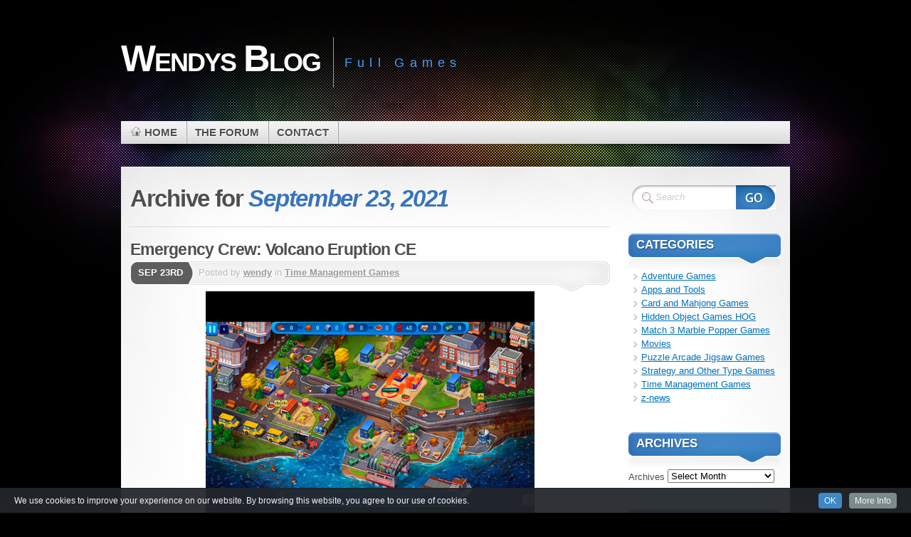

--- FILE ---
content_type: text/html; charset=UTF-8
request_url: https://wendysblog.info/2021/09/23/
body_size: 34763
content:
<!DOCTYPE html PUBLIC "-//W3C//DTD XHTML 1.1//EN" "http://www.w3.org/TR/xhtml11/DTD/xhtml11.dtd">
<html xmlns="http://www.w3.org/1999/xhtml" >

    <head profile="http://gmpg.org/xfn/11">
        <meta http-equiv="Content-Type" content="text/html; charset=UTF-8" />

        <title>Archive for September 23rd, 2021</title>
        
        
        <link rel="pingback" href="https://wendysblog.info/xmlrpc.php" />
        <link rel="shortcut icon" href="https://wendysblog.info/wp-content/themes/mystique2/favicon.ico" />

        <style type="text/css">
 /* <![CDATA[ */
 @import "https://wendysblog.info/wp-content/themes/mystique2/style.css";
 @import "https://wendysblog.info:443/2021/09/23/?mystique=css";
 /* ]]> */
</style>
<!--[if lte IE 6]><link media="screen" rel="stylesheet" href="https://wendysblog.info/wp-content/themes/mystique2/ie6.css" type="text/css" /><![endif]-->
<!--[if IE 7]><link media="screen" rel="stylesheet" href="https://wendysblog.info/wp-content/themes/mystique2/ie7.css" type="text/css" /><![endif]-->
  <link rel='dns-prefetch' href='//s.w.org' />
<link rel="alternate" type="application/rss+xml" title="Wendys Blog &raquo; Feed" href="https://wendysblog.info/feed/" />
<link rel="alternate" type="application/rss+xml" title="Wendys Blog &raquo; Comments Feed" href="https://wendysblog.info/comments/feed/" />
		<script type="text/javascript">
			window._wpemojiSettings = {"baseUrl":"https:\/\/s.w.org\/images\/core\/emoji\/2\/72x72\/","ext":".png","svgUrl":"https:\/\/s.w.org\/images\/core\/emoji\/2\/svg\/","svgExt":".svg","source":{"concatemoji":"https:\/\/wendysblog.info\/wp-includes\/js\/wp-emoji-release.min.js?ver=4.6.1"}};
			!function(a,b,c){function d(a){var c,d,e,f,g,h=b.createElement("canvas"),i=h.getContext&&h.getContext("2d"),j=String.fromCharCode;if(!i||!i.fillText)return!1;switch(i.textBaseline="top",i.font="600 32px Arial",a){case"flag":return i.fillText(j(55356,56806,55356,56826),0,0),!(h.toDataURL().length<3e3)&&(i.clearRect(0,0,h.width,h.height),i.fillText(j(55356,57331,65039,8205,55356,57096),0,0),c=h.toDataURL(),i.clearRect(0,0,h.width,h.height),i.fillText(j(55356,57331,55356,57096),0,0),d=h.toDataURL(),c!==d);case"diversity":return i.fillText(j(55356,57221),0,0),e=i.getImageData(16,16,1,1).data,f=e[0]+","+e[1]+","+e[2]+","+e[3],i.fillText(j(55356,57221,55356,57343),0,0),e=i.getImageData(16,16,1,1).data,g=e[0]+","+e[1]+","+e[2]+","+e[3],f!==g;case"simple":return i.fillText(j(55357,56835),0,0),0!==i.getImageData(16,16,1,1).data[0];case"unicode8":return i.fillText(j(55356,57135),0,0),0!==i.getImageData(16,16,1,1).data[0];case"unicode9":return i.fillText(j(55358,56631),0,0),0!==i.getImageData(16,16,1,1).data[0]}return!1}function e(a){var c=b.createElement("script");c.src=a,c.type="text/javascript",b.getElementsByTagName("head")[0].appendChild(c)}var f,g,h,i;for(i=Array("simple","flag","unicode8","diversity","unicode9"),c.supports={everything:!0,everythingExceptFlag:!0},h=0;h<i.length;h++)c.supports[i[h]]=d(i[h]),c.supports.everything=c.supports.everything&&c.supports[i[h]],"flag"!==i[h]&&(c.supports.everythingExceptFlag=c.supports.everythingExceptFlag&&c.supports[i[h]]);c.supports.everythingExceptFlag=c.supports.everythingExceptFlag&&!c.supports.flag,c.DOMReady=!1,c.readyCallback=function(){c.DOMReady=!0},c.supports.everything||(g=function(){c.readyCallback()},b.addEventListener?(b.addEventListener("DOMContentLoaded",g,!1),a.addEventListener("load",g,!1)):(a.attachEvent("onload",g),b.attachEvent("onreadystatechange",function(){"complete"===b.readyState&&c.readyCallback()})),f=c.source||{},f.concatemoji?e(f.concatemoji):f.wpemoji&&f.twemoji&&(e(f.twemoji),e(f.wpemoji)))}(window,document,window._wpemojiSettings);
		</script>
		<style type="text/css">
img.wp-smiley,
img.emoji {
	display: inline !important;
	border: none !important;
	box-shadow: none !important;
	height: 1em !important;
	width: 1em !important;
	margin: 0 .07em !important;
	vertical-align: -0.1em !important;
	background: none !important;
	padding: 0 !important;
}
</style>
<link rel='stylesheet' id='add-cookie-notice-css-css'  href='https://wendysblog.info/wp-content/plugins/add-cookie-notice/css/add-cookie-notice.css?ver=1.0.0' type='text/css' media='all' />
<link rel='stylesheet' id='archives-cal-pastel-css'  href='https://wendysblog.info/wp-content/plugins/archives-calendar-widget/themes/pastel.css?ver=1.0.12' type='text/css' media='all' />
<link rel='stylesheet' id='cool-tag-cloud-css'  href='https://wendysblog.info/wp-content/plugins/cool-tag-cloud/inc/cool-tag-cloud.css?ver=2.25' type='text/css' media='all' />
<script type='text/javascript' src='https://wendysblog.info/wp-includes/js/jquery/jquery.js?ver=1.12.4'></script>
<script type='text/javascript' src='https://wendysblog.info/wp-includes/js/jquery/jquery-migrate.min.js?ver=1.4.1'></script>
<script type='text/javascript' src='https://wendysblog.info/wp-content/plugins/archives-calendar-widget/admin/js/jquery.arcw-init.js?ver=1.0.12'></script>
<link rel='https://api.w.org/' href='https://wendysblog.info/wp-json/' />
<link rel="EditURI" type="application/rsd+xml" title="RSD" href="https://wendysblog.info/xmlrpc.php?rsd" />
<link rel="wlwmanifest" type="application/wlwmanifest+xml" href="https://wendysblog.info/wp-includes/wlwmanifest.xml" /> 
<meta name="generator" content="WordPress 4.6.1" />

<!-- This site uses the Ultimate Fonts plugin customize fonts - https://wpultimatefonts.com -->
<style>

</style>
<link rel="icon" href="https://wendysblog.info/wp-content/uploads/2016/12/cropped-Roses1-32x32.gif" sizes="32x32" />
<link rel="icon" href="https://wendysblog.info/wp-content/uploads/2016/12/cropped-Roses1-192x192.gif" sizes="192x192" />
<link rel="apple-touch-icon-precomposed" href="https://wendysblog.info/wp-content/uploads/2016/12/cropped-Roses1-180x180.gif" />
<meta name="msapplication-TileImage" content="https://wendysblog.info/wp-content/uploads/2016/12/cropped-Roses1-270x270.gif" />
    </head>
    <body class="archive date col-2-right fixed browser-chrome">
        <div id="page">


            <div class="page-content header-wrapper">


                <div id="header" class="bubbleTrigger">

                              

                    <div id="site-title" class="clear-block">

                        <div id="logo"><a href="https://wendysblog.info">Wendys Blog</a></div>                        <p class="headline">Full Games</p>
                        
                    </div>

                    <!-- -->
                    <div class="shadow-left">
                        <div class="shadow-right clear-block">
                            
        
        <ul class="navigation  clear-block">
                                <li class="home"><a class="home fadeThis" href="https://wendysblog.info" title="Click for Home"><span class="title">Home</span><span class="pointer"></span></a></li>
                            <li class="page page-the-forum "><a class="fadeThis " href="https://wendysblog.info/the-forum/" title="The Forum"><span class="title">The Forum</span><span class="pointer"></span></a></li>
<li class="page page-contact-me "><a class="fadeThis " href="https://wendysblog.info/contact-me/" title="Contact"><span class="title">Contact</span><span class="pointer"></span></a></li>
        </ul>
                                </div>
                    </div>
                    <!-- -->
                    
                          

                </div>

            </div>

            <!-- left+right bottom shadow -->
            <div class="shadow-left page-content main-wrapper">
                <div class="shadow-right">

                    
<!-- main content: primary + sidebar(s) -->
<div id="main">
    <div id="main-inside" class="clear-block">

        <!-- primary content -->
        <div id="primary-content">
            <div class="blocks">
                                <div class="single-navigation clear-block">
                                    </div>
                                        <h1 class="title archive-day">Archive for <span class="altText">September 23, 2021</span></h1>
                                        <div class="divider"></div>

                    
    <!-- post -->
    <div id="post-25495" class="hentry post post-1 odd author-wendy category-dash-time-manage-games post_tag-dash-games clear-block">

                    <h2 class="title"><a href="https://wendysblog.info/emergency-crew-volcano-eruption-ce/" rel="bookmark" title="Permanent Link: Emergency Crew: Volcano Eruption CE">Emergency Crew: Volcano Eruption CE</a></h2>
        
                <div class="post-date">
                <p class="day">Sep 23rd</p>
            </div>

            <div class="post-info clear-block ">
                <p class="author alignleft">Posted by <a href="https://wendysblog.info/author/wendy/" title="Posts by wendy ">wendy</a> in <a href="https://wendysblog.info/category/dash-time-manage-games/">Time Management Games</a>                                                    </p>
                            </div>
        
                        <div class="post-content clear-block">
                <p><img class="bbc_img resized aligncenter" src="https://i.imgur.com/y2WemMA.jpg" alt="" width="462" height="347" /><br />
The Emergency Crew leaps into action when disaster strikes Coastland! It starts with an earthquake, but things quickly go from bad to worse when it becomes clear that the earthquake was only the beginning of a series of natural disasters that could destroy the entire city! Now it’s up to the Emergency Crew to step up and be the heroes that Coastland needs. It’s a race against time as you undertake various missions to rescue survivors, handle looters, and work to rebuild the city in the face of earthquakes, floods, fires, even an active volcano! Do you have what it takes to be a hero?<br />
10 bonus levels at the end of the game!<br />
Access to concept art and music tracks<br />
Earn additional trophies and achievements</p>
<p style="text-align: center;"><strong><span class="link" data-link="https://rapidgator.net/file/828ac42d57ca5aeba8d9a9c84e4fcbaf/EmergencyCrewVolcanoEruptionCE.rar.html">RapidGator</span></strong></p>
<p style="text-align: center;">
            </div>
                
                        <div class="post-tags">
                <a href="https://wendysblog.info/tag/dash-games/" rel="tag" title="dash games (198 topics)">dash games</a>            </div>
    

    </div>
    <!-- /post -->
    
    <!-- post -->
    <div id="post-25491" class="hentry post post-2 even alt author-wendy category-hidden-object-games-hog post_tag-hidden-object-games clear-block">

                    <h2 class="title"><a href="https://wendysblog.info/shopping-clutter-11-magical-garden/" rel="bookmark" title="Permanent Link: Shopping Clutter 11: Magical Garden">Shopping Clutter 11: Magical Garden</a></h2>
        
                <div class="post-date">
                <p class="day">Sep 23rd</p>
            </div>

            <div class="post-info clear-block ">
                <p class="author alignleft">Posted by <a href="https://wendysblog.info/author/wendy/" title="Posts by wendy ">wendy</a> in <a href="https://wendysblog.info/category/hidden-object-games-hog/">Hidden Object Games HOG</a>                                                    </p>
                            </div>
        
                        <div class="post-content clear-block">
                <p><img class="bbc_img aligncenter" src="https://i.imgur.com/bu4AF5g.jpg" alt="" /><br />
Shopping Clutter 11: Magical Garden includes 140 clutter challenges where you have to find the necessary objects in the mess. In addition, access 20 bonus puzzle levels! Don’t miss this brain-jogging addition to the Shopping Clutter series!<br />
140 clutter puzzles and 20 additional puzzles<br />
Relaxing music for a meditative experience<br />
Follow your favorite characters on their adventure<br />
Help Animalville’s children develop their creativity!</p>
<p style="text-align: center;"><strong><span class="link" data-link="https://rapidgator.net/file/61277e464d0349ae578d6249dd821716/ShoppingClutter11MagicalGarden.rar.html">RapidGator</span></strong></p>
<p style="text-align: center;">
            </div>
                
                        <div class="post-tags">
                <a href="https://wendysblog.info/tag/hidden-object-games/" rel="tag" title="hidden object games (993 topics)">hidden object games</a>            </div>
    

    </div>
    <!-- /post -->
    
    <!-- post -->
    <div id="post-25398" class="hentry post post-3 odd author-wendy category-match-3marble-popper-games post_tag-match-3-games clear-block">

                    <h2 class="title"><a href="https://wendysblog.info/mermaid-adventures-the-magic-pearl/" rel="bookmark" title="Permanent Link: Mermaid Adventures: The Magic Pearl">Mermaid Adventures: The Magic Pearl</a></h2>
        
                <div class="post-date">
                <p class="day">Sep 23rd</p>
            </div>

            <div class="post-info clear-block ">
                <p class="author alignleft">Posted by <a href="https://wendysblog.info/author/wendy/" title="Posts by wendy ">wendy</a> in <a href="https://wendysblog.info/category/match-3marble-popper-games/">Match 3 Marble Popper Games</a>                                                    </p>
                            </div>
        
                        <div class="post-content clear-block">
                <p><img class="bbc_img aligncenter" src="https://i.imgur.com/5lQyGUE.gif" alt="" width="393" height="295" /><br />
The magic pearl is stolen, and it&#8217;s up to Alice to find it in Mermaid Adventure: The Magic Pearl. Sprutto, the dastardly octopus, snuck into the treasure room and ran off with the magic pearl. The pearl controls the sea, and its absence will create a torrent of storms that will sink all the ships. Join Alice and her friend, Crabby the crab, as they track down Sprutto and the magic pearl in this charming adventure under the sea.</p>
<p style="text-align: center;"><strong><span class="link" data-link="https://rapidgator.net/file/408c19c94681abf13479f8be36b097ca/MermaidAdvMagicPearl.rar.html">RapidGator</span></strong></p>
<p style="text-align: center;">
            </div>
                
                        <div class="post-tags">
                <a href="https://wendysblog.info/tag/match-3-games/" rel="tag" title="match 3 games (247 topics)">match 3 games</a>            </div>
    

    </div>
    <!-- /post -->
                        </div>
        </div>
        <!-- /primary content -->


<div id="sidebar">
 <ul class="blocks">
        <li class="block"><div class="block-widget_search clear-block" id="instance-search-2">
    <!-- search form -->
    <div class="search-form">
        <form method="get" id="searchform" action="https://wendysblog.info/" class="clear-block">
            <fieldset>
                <div id="searchfield">
                    <input type="text" name="s" id="searchbox" class="text clearField" value="Search" />
                </div>
                <input type="submit" value="" class="submit" />
            </fieldset>
        </form>
    </div>
    <!-- /search form -->
    </div></li><li class="block"><div class="block-widget_categories clear-block" id="instance-categories-2"><h3 class="title"><span>Categories</span></h3><div class="block-div"></div><div class="block-div-arrow"></div>		<ul>
	<li class="cat-item cat-item-54"><a href="https://wendysblog.info/category/adventure-games/" >Adventure Games</a>
</li>
	<li class="cat-item cat-item-43"><a href="https://wendysblog.info/category/apps-and-tools/" >Apps and Tools</a>
</li>
	<li class="cat-item cat-item-8"><a href="https://wendysblog.info/category/mahjong-card-games/" >Card and Mahjong Games</a>
</li>
	<li class="cat-item cat-item-6"><a href="https://wendysblog.info/category/hidden-object-games-hog/" >Hidden Object Games HOG</a>
</li>
	<li class="cat-item cat-item-9"><a href="https://wendysblog.info/category/match-3marble-popper-games/" >Match 3 Marble Popper Games</a>
</li>
	<li class="cat-item cat-item-49"><a href="https://wendysblog.info/category/movies/" >Movies</a>
</li>
	<li class="cat-item cat-item-10"><a href="https://wendysblog.info/category/puzzle-arcade-jigsaw-games/" >Puzzle Arcade Jigsaw Games</a>
</li>
	<li class="cat-item cat-item-11"><a href="https://wendysblog.info/category/strategytycoonother-games/" >Strategy and Other Type Games</a>
</li>
	<li class="cat-item cat-item-5"><a href="https://wendysblog.info/category/dash-time-manage-games/" >Time Management Games</a>
</li>
	<li class="cat-item cat-item-1"><a href="https://wendysblog.info/category/news/" >z-news</a>
</li>
		</ul>
</div></li><li class="block"><div class="block-widget_archive clear-block" id="instance-archives-2"><h3 class="title"><span>Archives</span></h3><div class="block-div"></div><div class="block-div-arrow"></div>		<label class="screen-reader-text" for="archives-dropdown-2">Archives</label>
		<select id="archives-dropdown-2" name="archive-dropdown" onchange='document.location.href=this.options[this.selectedIndex].value;'>
			
			<option value="">Select Month</option>
				<option value='https://wendysblog.info/2026/01/'> January 2026 &nbsp;(27)</option>
	<option value='https://wendysblog.info/2025/12/'> December 2025 &nbsp;(53)</option>
	<option value='https://wendysblog.info/2025/11/'> November 2025 &nbsp;(52)</option>
	<option value='https://wendysblog.info/2025/10/'> October 2025 &nbsp;(64)</option>
	<option value='https://wendysblog.info/2025/09/'> September 2025 &nbsp;(69)</option>
	<option value='https://wendysblog.info/2025/08/'> August 2025 &nbsp;(74)</option>
	<option value='https://wendysblog.info/2025/07/'> July 2025 &nbsp;(53)</option>
	<option value='https://wendysblog.info/2025/06/'> June 2025 &nbsp;(56)</option>
	<option value='https://wendysblog.info/2025/05/'> May 2025 &nbsp;(51)</option>
	<option value='https://wendysblog.info/2025/04/'> April 2025 &nbsp;(50)</option>
	<option value='https://wendysblog.info/2025/03/'> March 2025 &nbsp;(65)</option>
	<option value='https://wendysblog.info/2025/02/'> February 2025 &nbsp;(68)</option>
	<option value='https://wendysblog.info/2025/01/'> January 2025 &nbsp;(59)</option>
	<option value='https://wendysblog.info/2024/12/'> December 2024 &nbsp;(59)</option>
	<option value='https://wendysblog.info/2024/11/'> November 2024 &nbsp;(77)</option>
	<option value='https://wendysblog.info/2024/10/'> October 2024 &nbsp;(56)</option>
	<option value='https://wendysblog.info/2024/09/'> September 2024 &nbsp;(51)</option>
	<option value='https://wendysblog.info/2024/08/'> August 2024 &nbsp;(56)</option>
	<option value='https://wendysblog.info/2024/07/'> July 2024 &nbsp;(53)</option>
	<option value='https://wendysblog.info/2024/06/'> June 2024 &nbsp;(41)</option>
	<option value='https://wendysblog.info/2024/05/'> May 2024 &nbsp;(61)</option>
	<option value='https://wendysblog.info/2024/04/'> April 2024 &nbsp;(50)</option>
	<option value='https://wendysblog.info/2024/03/'> March 2024 &nbsp;(41)</option>
	<option value='https://wendysblog.info/2024/02/'> February 2024 &nbsp;(54)</option>
	<option value='https://wendysblog.info/2024/01/'> January 2024 &nbsp;(53)</option>
	<option value='https://wendysblog.info/2023/12/'> December 2023 &nbsp;(48)</option>
	<option value='https://wendysblog.info/2023/11/'> November 2023 &nbsp;(56)</option>
	<option value='https://wendysblog.info/2023/10/'> October 2023 &nbsp;(64)</option>
	<option value='https://wendysblog.info/2023/09/'> September 2023 &nbsp;(51)</option>
	<option value='https://wendysblog.info/2023/08/'> August 2023 &nbsp;(55)</option>
	<option value='https://wendysblog.info/2023/07/'> July 2023 &nbsp;(66)</option>
	<option value='https://wendysblog.info/2023/06/'> June 2023 &nbsp;(66)</option>
	<option value='https://wendysblog.info/2023/05/'> May 2023 &nbsp;(72)</option>
	<option value='https://wendysblog.info/2023/04/'> April 2023 &nbsp;(60)</option>
	<option value='https://wendysblog.info/2023/03/'> March 2023 &nbsp;(49)</option>
	<option value='https://wendysblog.info/2023/02/'> February 2023 &nbsp;(51)</option>
	<option value='https://wendysblog.info/2023/01/'> January 2023 &nbsp;(44)</option>
	<option value='https://wendysblog.info/2022/12/'> December 2022 &nbsp;(38)</option>
	<option value='https://wendysblog.info/2022/11/'> November 2022 &nbsp;(37)</option>
	<option value='https://wendysblog.info/2022/10/'> October 2022 &nbsp;(63)</option>
	<option value='https://wendysblog.info/2022/09/'> September 2022 &nbsp;(63)</option>
	<option value='https://wendysblog.info/2022/08/'> August 2022 &nbsp;(71)</option>
	<option value='https://wendysblog.info/2022/07/'> July 2022 &nbsp;(58)</option>
	<option value='https://wendysblog.info/2022/06/'> June 2022 &nbsp;(60)</option>
	<option value='https://wendysblog.info/2022/05/'> May 2022 &nbsp;(66)</option>
	<option value='https://wendysblog.info/2022/04/'> April 2022 &nbsp;(66)</option>
	<option value='https://wendysblog.info/2022/03/'> March 2022 &nbsp;(71)</option>
	<option value='https://wendysblog.info/2022/02/'> February 2022 &nbsp;(71)</option>
	<option value='https://wendysblog.info/2022/01/'> January 2022 &nbsp;(60)</option>
	<option value='https://wendysblog.info/2021/12/'> December 2021 &nbsp;(54)</option>
	<option value='https://wendysblog.info/2021/11/'> November 2021 &nbsp;(49)</option>
	<option value='https://wendysblog.info/2021/10/'> October 2021 &nbsp;(51)</option>
	<option value='https://wendysblog.info/2021/09/'> September 2021 &nbsp;(65)</option>
	<option value='https://wendysblog.info/2021/08/'> August 2021 &nbsp;(54)</option>
	<option value='https://wendysblog.info/2021/07/'> July 2021 &nbsp;(63)</option>
	<option value='https://wendysblog.info/2021/06/'> June 2021 &nbsp;(67)</option>
	<option value='https://wendysblog.info/2021/05/'> May 2021 &nbsp;(23)</option>
	<option value='https://wendysblog.info/2021/04/'> April 2021 &nbsp;(28)</option>
	<option value='https://wendysblog.info/2021/03/'> March 2021 &nbsp;(30)</option>
	<option value='https://wendysblog.info/2021/02/'> February 2021 &nbsp;(18)</option>
	<option value='https://wendysblog.info/2021/01/'> January 2021 &nbsp;(24)</option>
	<option value='https://wendysblog.info/2020/12/'> December 2020 &nbsp;(26)</option>
	<option value='https://wendysblog.info/2020/11/'> November 2020 &nbsp;(20)</option>
	<option value='https://wendysblog.info/2020/10/'> October 2020 &nbsp;(19)</option>
	<option value='https://wendysblog.info/2020/09/'> September 2020 &nbsp;(12)</option>
	<option value='https://wendysblog.info/2020/08/'> August 2020 &nbsp;(24)</option>
	<option value='https://wendysblog.info/2020/07/'> July 2020 &nbsp;(23)</option>
	<option value='https://wendysblog.info/2020/06/'> June 2020 &nbsp;(19)</option>
	<option value='https://wendysblog.info/2020/05/'> May 2020 &nbsp;(17)</option>
	<option value='https://wendysblog.info/2020/04/'> April 2020 &nbsp;(19)</option>
	<option value='https://wendysblog.info/2020/03/'> March 2020 &nbsp;(18)</option>
	<option value='https://wendysblog.info/2020/02/'> February 2020 &nbsp;(24)</option>
	<option value='https://wendysblog.info/2020/01/'> January 2020 &nbsp;(15)</option>
	<option value='https://wendysblog.info/2019/12/'> December 2019 &nbsp;(24)</option>
	<option value='https://wendysblog.info/2019/11/'> November 2019 &nbsp;(21)</option>
	<option value='https://wendysblog.info/2019/10/'> October 2019 &nbsp;(20)</option>
	<option value='https://wendysblog.info/2019/09/'> September 2019 &nbsp;(16)</option>
	<option value='https://wendysblog.info/2019/08/'> August 2019 &nbsp;(13)</option>
	<option value='https://wendysblog.info/2019/07/'> July 2019 &nbsp;(12)</option>
	<option value='https://wendysblog.info/2019/06/'> June 2019 &nbsp;(14)</option>
	<option value='https://wendysblog.info/2019/05/'> May 2019 &nbsp;(12)</option>
	<option value='https://wendysblog.info/2019/04/'> April 2019 &nbsp;(10)</option>
	<option value='https://wendysblog.info/2019/03/'> March 2019 &nbsp;(12)</option>
	<option value='https://wendysblog.info/2019/02/'> February 2019 &nbsp;(14)</option>
	<option value='https://wendysblog.info/2019/01/'> January 2019 &nbsp;(16)</option>
	<option value='https://wendysblog.info/2018/12/'> December 2018 &nbsp;(10)</option>
	<option value='https://wendysblog.info/2018/11/'> November 2018 &nbsp;(10)</option>
	<option value='https://wendysblog.info/2018/10/'> October 2018 &nbsp;(11)</option>
	<option value='https://wendysblog.info/2018/09/'> September 2018 &nbsp;(16)</option>
	<option value='https://wendysblog.info/2018/08/'> August 2018 &nbsp;(25)</option>
	<option value='https://wendysblog.info/2018/07/'> July 2018 &nbsp;(22)</option>
	<option value='https://wendysblog.info/2018/06/'> June 2018 &nbsp;(4)</option>
	<option value='https://wendysblog.info/2018/05/'> May 2018 &nbsp;(1)</option>
	<option value='https://wendysblog.info/2018/04/'> April 2018 &nbsp;(1)</option>
	<option value='https://wendysblog.info/2018/02/'> February 2018 &nbsp;(81)</option>
	<option value='https://wendysblog.info/2018/01/'> January 2018 &nbsp;(2)</option>
	<option value='https://wendysblog.info/2017/12/'> December 2017 &nbsp;(110)</option>

		</select>
		</div></li><li class="block"><div class="block-widget_archives_calendar clear-block" id="instance-archives_calendar-2"><h3 class="title"><span>Archives</span></h3><div class="block-div"></div><div class="block-div-arrow"></div>
<!-- Archives Calendar Widget by Aleksei Polechin - alek´ - http://alek.be -->
<div class="calendar-archives pastel" id="arc-Archives-49"><div class="calendar-navigation"><a href="" class="prev-year"><span><</span></a><div class="menu-container months"><a href="https://wendysblog.info/2021/09/" class="title">September 2021</a><ul class="menu"><li><a href="https://wendysblog.info/2026/01/" class="2026 1" rel="0" >January 2026</a></li><li><a href="https://wendysblog.info/2025/12/" class="2025 12" rel="1" >December 2025</a></li><li><a href="https://wendysblog.info/2025/11/" class="2025 11" rel="2" >November 2025</a></li><li><a href="https://wendysblog.info/2025/10/" class="2025 10" rel="3" >October 2025</a></li><li><a href="https://wendysblog.info/2025/09/" class="2025 9" rel="4" >September 2025</a></li><li><a href="https://wendysblog.info/2025/08/" class="2025 8" rel="5" >August 2025</a></li><li><a href="https://wendysblog.info/2025/07/" class="2025 7" rel="6" >July 2025</a></li><li><a href="https://wendysblog.info/2025/06/" class="2025 6" rel="7" >June 2025</a></li><li><a href="https://wendysblog.info/2025/05/" class="2025 5" rel="8" >May 2025</a></li><li><a href="https://wendysblog.info/2025/04/" class="2025 4" rel="9" >April 2025</a></li><li><a href="https://wendysblog.info/2025/03/" class="2025 3" rel="10" >March 2025</a></li><li><a href="https://wendysblog.info/2025/02/" class="2025 2" rel="11" >February 2025</a></li><li><a href="https://wendysblog.info/2025/01/" class="2025 1" rel="12" >January 2025</a></li><li><a href="https://wendysblog.info/2024/12/" class="2024 12" rel="13" >December 2024</a></li><li><a href="https://wendysblog.info/2024/11/" class="2024 11" rel="14" >November 2024</a></li><li><a href="https://wendysblog.info/2024/10/" class="2024 10" rel="15" >October 2024</a></li><li><a href="https://wendysblog.info/2024/09/" class="2024 9" rel="16" >September 2024</a></li><li><a href="https://wendysblog.info/2024/08/" class="2024 8" rel="17" >August 2024</a></li><li><a href="https://wendysblog.info/2024/07/" class="2024 7" rel="18" >July 2024</a></li><li><a href="https://wendysblog.info/2024/06/" class="2024 6" rel="19" >June 2024</a></li><li><a href="https://wendysblog.info/2024/05/" class="2024 5" rel="20" >May 2024</a></li><li><a href="https://wendysblog.info/2024/04/" class="2024 4" rel="21" >April 2024</a></li><li><a href="https://wendysblog.info/2024/03/" class="2024 3" rel="22" >March 2024</a></li><li><a href="https://wendysblog.info/2024/02/" class="2024 2" rel="23" >February 2024</a></li><li><a href="https://wendysblog.info/2024/01/" class="2024 1" rel="24" >January 2024</a></li><li><a href="https://wendysblog.info/2023/12/" class="2023 12" rel="25" >December 2023</a></li><li><a href="https://wendysblog.info/2023/11/" class="2023 11" rel="26" >November 2023</a></li><li><a href="https://wendysblog.info/2023/10/" class="2023 10" rel="27" >October 2023</a></li><li><a href="https://wendysblog.info/2023/09/" class="2023 9" rel="28" >September 2023</a></li><li><a href="https://wendysblog.info/2023/08/" class="2023 8" rel="29" >August 2023</a></li><li><a href="https://wendysblog.info/2023/07/" class="2023 7" rel="30" >July 2023</a></li><li><a href="https://wendysblog.info/2023/06/" class="2023 6" rel="31" >June 2023</a></li><li><a href="https://wendysblog.info/2023/05/" class="2023 5" rel="32" >May 2023</a></li><li><a href="https://wendysblog.info/2023/04/" class="2023 4" rel="33" >April 2023</a></li><li><a href="https://wendysblog.info/2023/03/" class="2023 3" rel="34" >March 2023</a></li><li><a href="https://wendysblog.info/2023/02/" class="2023 2" rel="35" >February 2023</a></li><li><a href="https://wendysblog.info/2023/01/" class="2023 1" rel="36" >January 2023</a></li><li><a href="https://wendysblog.info/2022/12/" class="2022 12" rel="37" >December 2022</a></li><li><a href="https://wendysblog.info/2022/11/" class="2022 11" rel="38" >November 2022</a></li><li><a href="https://wendysblog.info/2022/10/" class="2022 10" rel="39" >October 2022</a></li><li><a href="https://wendysblog.info/2022/09/" class="2022 9" rel="40" >September 2022</a></li><li><a href="https://wendysblog.info/2022/08/" class="2022 8" rel="41" >August 2022</a></li><li><a href="https://wendysblog.info/2022/07/" class="2022 7" rel="42" >July 2022</a></li><li><a href="https://wendysblog.info/2022/06/" class="2022 6" rel="43" >June 2022</a></li><li><a href="https://wendysblog.info/2022/05/" class="2022 5" rel="44" >May 2022</a></li><li><a href="https://wendysblog.info/2022/04/" class="2022 4" rel="45" >April 2022</a></li><li><a href="https://wendysblog.info/2022/03/" class="2022 3" rel="46" >March 2022</a></li><li><a href="https://wendysblog.info/2022/02/" class="2022 2" rel="47" >February 2022</a></li><li><a href="https://wendysblog.info/2022/01/" class="2022 1" rel="48" >January 2022</a></li><li><a href="https://wendysblog.info/2021/12/" class="2021 12" rel="49" >December 2021</a></li><li><a href="https://wendysblog.info/2021/11/" class="2021 11" rel="50" >November 2021</a></li><li><a href="https://wendysblog.info/2021/10/" class="2021 10" rel="51" >October 2021</a></li><li><a href="https://wendysblog.info/2021/09/" class="2021 9 current" rel="52" >September 2021</a></li><li><a href="https://wendysblog.info/2021/08/" class="2021 8" rel="53" >August 2021</a></li><li><a href="https://wendysblog.info/2021/07/" class="2021 7" rel="54" >July 2021</a></li><li><a href="https://wendysblog.info/2021/06/" class="2021 6" rel="55" >June 2021</a></li><li><a href="https://wendysblog.info/2021/05/" class="2021 5" rel="56" >May 2021</a></li><li><a href="https://wendysblog.info/2021/04/" class="2021 4" rel="57" >April 2021</a></li><li><a href="https://wendysblog.info/2021/03/" class="2021 3" rel="58" >March 2021</a></li><li><a href="https://wendysblog.info/2021/02/" class="2021 2" rel="59" >February 2021</a></li><li><a href="https://wendysblog.info/2021/01/" class="2021 1" rel="60" >January 2021</a></li><li><a href="https://wendysblog.info/2020/12/" class="2020 12" rel="61" >December 2020</a></li><li><a href="https://wendysblog.info/2020/11/" class="2020 11" rel="62" >November 2020</a></li><li><a href="https://wendysblog.info/2020/10/" class="2020 10" rel="63" >October 2020</a></li><li><a href="https://wendysblog.info/2020/09/" class="2020 9" rel="64" >September 2020</a></li><li><a href="https://wendysblog.info/2020/08/" class="2020 8" rel="65" >August 2020</a></li><li><a href="https://wendysblog.info/2020/07/" class="2020 7" rel="66" >July 2020</a></li><li><a href="https://wendysblog.info/2020/06/" class="2020 6" rel="67" >June 2020</a></li><li><a href="https://wendysblog.info/2020/05/" class="2020 5" rel="68" >May 2020</a></li><li><a href="https://wendysblog.info/2020/04/" class="2020 4" rel="69" >April 2020</a></li><li><a href="https://wendysblog.info/2020/03/" class="2020 3" rel="70" >March 2020</a></li><li><a href="https://wendysblog.info/2020/02/" class="2020 2" rel="71" >February 2020</a></li><li><a href="https://wendysblog.info/2020/01/" class="2020 1" rel="72" >January 2020</a></li><li><a href="https://wendysblog.info/2019/12/" class="2019 12" rel="73" >December 2019</a></li><li><a href="https://wendysblog.info/2019/11/" class="2019 11" rel="74" >November 2019</a></li><li><a href="https://wendysblog.info/2019/10/" class="2019 10" rel="75" >October 2019</a></li><li><a href="https://wendysblog.info/2019/09/" class="2019 9" rel="76" >September 2019</a></li><li><a href="https://wendysblog.info/2019/08/" class="2019 8" rel="77" >August 2019</a></li><li><a href="https://wendysblog.info/2019/07/" class="2019 7" rel="78" >July 2019</a></li><li><a href="https://wendysblog.info/2019/06/" class="2019 6" rel="79" >June 2019</a></li><li><a href="https://wendysblog.info/2019/05/" class="2019 5" rel="80" >May 2019</a></li><li><a href="https://wendysblog.info/2019/04/" class="2019 4" rel="81" >April 2019</a></li><li><a href="https://wendysblog.info/2019/03/" class="2019 3" rel="82" >March 2019</a></li><li><a href="https://wendysblog.info/2019/02/" class="2019 2" rel="83" >February 2019</a></li><li><a href="https://wendysblog.info/2019/01/" class="2019 1" rel="84" >January 2019</a></li><li><a href="https://wendysblog.info/2018/12/" class="2018 12" rel="85" >December 2018</a></li><li><a href="https://wendysblog.info/2018/11/" class="2018 11" rel="86" >November 2018</a></li><li><a href="https://wendysblog.info/2018/10/" class="2018 10" rel="87" >October 2018</a></li><li><a href="https://wendysblog.info/2018/09/" class="2018 9" rel="88" >September 2018</a></li><li><a href="https://wendysblog.info/2018/08/" class="2018 8" rel="89" >August 2018</a></li><li><a href="https://wendysblog.info/2018/07/" class="2018 7" rel="90" >July 2018</a></li><li><a href="https://wendysblog.info/2018/06/" class="2018 6" rel="91" >June 2018</a></li><li><a href="https://wendysblog.info/2018/05/" class="2018 5" rel="92" >May 2018</a></li><li><a href="https://wendysblog.info/2018/04/" class="2018 4" rel="93" >April 2018</a></li><li><a href="https://wendysblog.info/2018/02/" class="2018 2" rel="94" >February 2018</a></li><li><a href="https://wendysblog.info/2018/01/" class="2018 1" rel="95" >January 2018</a></li><li><a href="https://wendysblog.info/2017/12/" class="2017 12" rel="96" >December 2017</a></li></ul><div class="arrow-down"><span>&#x25bc;</span></div></div><a href="" class="next-year"><span>></span></a></div><div class="week-row weekdays"><span class="day weekday">Mon</span><span class="day weekday">Tue</span><span class="day weekday">Wed</span><span class="day weekday">Thu</span><span class="day weekday">Fri</span><span class="day weekday">Sat</span><span class="day weekday last">Sun</span></div><div class="archives-years"><div class="year 1 2026" rel="0"><div class="week-row"><span class="day noday">&nbsp;</span><span class="day noday">&nbsp;</span><span class="day noday">&nbsp;</span><span class="day has-posts"><a href="https://wendysblog.info/2026/01/01/" title="January 1, 2026" data-date="2026-1-1">1</a></span><span class="day has-posts"><a href="https://wendysblog.info/2026/01/02/" title="January 2, 2026" data-date="2026-1-2">2</a></span><span class="day has-posts"><a href="https://wendysblog.info/2026/01/03/" title="January 3, 2026" data-date="2026-1-3">3</a></span><span class="day last">4</span></div>
<div class="week-row">
<span class="day has-posts"><a href="https://wendysblog.info/2026/01/05/" title="January 5, 2026" data-date="2026-1-5">5</a></span><span class="day has-posts"><a href="https://wendysblog.info/2026/01/06/" title="January 6, 2026" data-date="2026-1-6">6</a></span><span class="day">7</span><span class="day has-posts"><a href="https://wendysblog.info/2026/01/08/" title="January 8, 2026" data-date="2026-1-8">8</a></span><span class="day has-posts"><a href="https://wendysblog.info/2026/01/09/" title="January 9, 2026" data-date="2026-1-9">9</a></span><span class="day has-posts"><a href="https://wendysblog.info/2026/01/10/" title="January 10, 2026" data-date="2026-1-10">10</a></span><span class="day last">11</span></div>
<div class="week-row">
<span class="day has-posts"><a href="https://wendysblog.info/2026/01/12/" title="January 12, 2026" data-date="2026-1-12">12</a></span><span class="day has-posts"><a href="https://wendysblog.info/2026/01/13/" title="January 13, 2026" data-date="2026-1-13">13</a></span><span class="day has-posts"><a href="https://wendysblog.info/2026/01/14/" title="January 14, 2026" data-date="2026-1-14">14</a></span><span class="day has-posts"><a href="https://wendysblog.info/2026/01/15/" title="January 15, 2026" data-date="2026-1-15">15</a></span><span class="day has-posts"><a href="https://wendysblog.info/2026/01/16/" title="January 16, 2026" data-date="2026-1-16">16</a></span><span class="day has-posts"><a href="https://wendysblog.info/2026/01/17/" title="January 17, 2026" data-date="2026-1-17">17</a></span><span class="day last">18</span></div>
<div class="week-row">
<span class="day today">19</span><span class="day">20</span><span class="day">21</span><span class="day">22</span><span class="day">23</span><span class="day">24</span><span class="day last">25</span></div>
<div class="week-row">
<span class="day">26</span><span class="day">27</span><span class="day">28</span><span class="day">29</span><span class="day">30</span><span class="day">31</span><span class="day noday last">&nbsp;</span></div>
<div class="week-row">
<span class="day noday">&nbsp;</span><span class="day noday">&nbsp;</span><span class="day noday">&nbsp;</span><span class="day noday">&nbsp;</span><span class="day noday">&nbsp;</span><span class="day noday">&nbsp;</span><span class="day noday last">&nbsp;</span></div>
<div class="week-row">
</div>
</div>
<div class="year 12 2025" rel="1"><div class="week-row"><span class="day has-posts"><a href="https://wendysblog.info/2025/12/01/" title="December 1, 2025" data-date="2025-12-1">1</a></span><span class="day has-posts"><a href="https://wendysblog.info/2025/12/02/" title="December 2, 2025" data-date="2025-12-2">2</a></span><span class="day">3</span><span class="day has-posts"><a href="https://wendysblog.info/2025/12/04/" title="December 4, 2025" data-date="2025-12-4">4</a></span><span class="day has-posts"><a href="https://wendysblog.info/2025/12/05/" title="December 5, 2025" data-date="2025-12-5">5</a></span><span class="day">6</span><span class="day last has-posts"><a href="https://wendysblog.info/2025/12/07/" title="December 7, 2025" data-date="2025-12-7">7</a></span></div>
<div class="week-row">
<span class="day has-posts"><a href="https://wendysblog.info/2025/12/08/" title="December 8, 2025" data-date="2025-12-8">8</a></span><span class="day has-posts"><a href="https://wendysblog.info/2025/12/09/" title="December 9, 2025" data-date="2025-12-9">9</a></span><span class="day has-posts"><a href="https://wendysblog.info/2025/12/10/" title="December 10, 2025" data-date="2025-12-10">10</a></span><span class="day has-posts"><a href="https://wendysblog.info/2025/12/11/" title="December 11, 2025" data-date="2025-12-11">11</a></span><span class="day">12</span><span class="day has-posts"><a href="https://wendysblog.info/2025/12/13/" title="December 13, 2025" data-date="2025-12-13">13</a></span><span class="day last">14</span></div>
<div class="week-row">
<span class="day has-posts"><a href="https://wendysblog.info/2025/12/15/" title="December 15, 2025" data-date="2025-12-15">15</a></span><span class="day has-posts"><a href="https://wendysblog.info/2025/12/16/" title="December 16, 2025" data-date="2025-12-16">16</a></span><span class="day">17</span><span class="day has-posts"><a href="https://wendysblog.info/2025/12/18/" title="December 18, 2025" data-date="2025-12-18">18</a></span><span class="day has-posts"><a href="https://wendysblog.info/2025/12/19/" title="December 19, 2025" data-date="2025-12-19">19</a></span><span class="day has-posts"><a href="https://wendysblog.info/2025/12/20/" title="December 20, 2025" data-date="2025-12-20">20</a></span><span class="day last">21</span></div>
<div class="week-row">
<span class="day">22</span><span class="day has-posts"><a href="https://wendysblog.info/2025/12/23/" title="December 23, 2025" data-date="2025-12-23">23</a></span><span class="day has-posts"><a href="https://wendysblog.info/2025/12/24/" title="December 24, 2025" data-date="2025-12-24">24</a></span><span class="day has-posts"><a href="https://wendysblog.info/2025/12/25/" title="December 25, 2025" data-date="2025-12-25">25</a></span><span class="day has-posts"><a href="https://wendysblog.info/2025/12/26/" title="December 26, 2025" data-date="2025-12-26">26</a></span><span class="day has-posts"><a href="https://wendysblog.info/2025/12/27/" title="December 27, 2025" data-date="2025-12-27">27</a></span><span class="day last">28</span></div>
<div class="week-row">
<span class="day has-posts"><a href="https://wendysblog.info/2025/12/29/" title="December 29, 2025" data-date="2025-12-29">29</a></span><span class="day has-posts"><a href="https://wendysblog.info/2025/12/30/" title="December 30, 2025" data-date="2025-12-30">30</a></span><span class="day">31</span><span class="day noday">&nbsp;</span><span class="day noday">&nbsp;</span><span class="day noday">&nbsp;</span><span class="day noday last">&nbsp;</span></div>
<div class="week-row">
<span class="day noday">&nbsp;</span><span class="day noday">&nbsp;</span><span class="day noday">&nbsp;</span><span class="day noday">&nbsp;</span><span class="day noday">&nbsp;</span><span class="day noday">&nbsp;</span><span class="day noday last">&nbsp;</span></div>
<div class="week-row">
</div>
</div>
<div class="year 11 2025" rel="2"><div class="week-row"><span class="day noday">&nbsp;</span><span class="day noday">&nbsp;</span><span class="day noday">&nbsp;</span><span class="day noday">&nbsp;</span><span class="day noday">&nbsp;</span><span class="day has-posts"><a href="https://wendysblog.info/2025/11/01/" title="November 1, 2025" data-date="2025-11-1">1</a></span><span class="day last has-posts"><a href="https://wendysblog.info/2025/11/02/" title="November 2, 2025" data-date="2025-11-2">2</a></span></div>
<div class="week-row">
<span class="day has-posts"><a href="https://wendysblog.info/2025/11/03/" title="November 3, 2025" data-date="2025-11-3">3</a></span><span class="day has-posts"><a href="https://wendysblog.info/2025/11/04/" title="November 4, 2025" data-date="2025-11-4">4</a></span><span class="day">5</span><span class="day has-posts"><a href="https://wendysblog.info/2025/11/06/" title="November 6, 2025" data-date="2025-11-6">6</a></span><span class="day has-posts"><a href="https://wendysblog.info/2025/11/07/" title="November 7, 2025" data-date="2025-11-7">7</a></span><span class="day has-posts"><a href="https://wendysblog.info/2025/11/08/" title="November 8, 2025" data-date="2025-11-8">8</a></span><span class="day last has-posts"><a href="https://wendysblog.info/2025/11/09/" title="November 9, 2025" data-date="2025-11-9">9</a></span></div>
<div class="week-row">
<span class="day has-posts"><a href="https://wendysblog.info/2025/11/10/" title="November 10, 2025" data-date="2025-11-10">10</a></span><span class="day has-posts"><a href="https://wendysblog.info/2025/11/11/" title="November 11, 2025" data-date="2025-11-11">11</a></span><span class="day has-posts"><a href="https://wendysblog.info/2025/11/12/" title="November 12, 2025" data-date="2025-11-12">12</a></span><span class="day has-posts"><a href="https://wendysblog.info/2025/11/13/" title="November 13, 2025" data-date="2025-11-13">13</a></span><span class="day has-posts"><a href="https://wendysblog.info/2025/11/14/" title="November 14, 2025" data-date="2025-11-14">14</a></span><span class="day has-posts"><a href="https://wendysblog.info/2025/11/15/" title="November 15, 2025" data-date="2025-11-15">15</a></span><span class="day last">16</span></div>
<div class="week-row">
<span class="day has-posts"><a href="https://wendysblog.info/2025/11/17/" title="November 17, 2025" data-date="2025-11-17">17</a></span><span class="day has-posts"><a href="https://wendysblog.info/2025/11/18/" title="November 18, 2025" data-date="2025-11-18">18</a></span><span class="day">19</span><span class="day has-posts"><a href="https://wendysblog.info/2025/11/20/" title="November 20, 2025" data-date="2025-11-20">20</a></span><span class="day has-posts"><a href="https://wendysblog.info/2025/11/21/" title="November 21, 2025" data-date="2025-11-21">21</a></span><span class="day">22</span><span class="day last has-posts"><a href="https://wendysblog.info/2025/11/23/" title="November 23, 2025" data-date="2025-11-23">23</a></span></div>
<div class="week-row">
<span class="day has-posts"><a href="https://wendysblog.info/2025/11/24/" title="November 24, 2025" data-date="2025-11-24">24</a></span><span class="day has-posts"><a href="https://wendysblog.info/2025/11/25/" title="November 25, 2025" data-date="2025-11-25">25</a></span><span class="day">26</span><span class="day has-posts"><a href="https://wendysblog.info/2025/11/27/" title="November 27, 2025" data-date="2025-11-27">27</a></span><span class="day has-posts"><a href="https://wendysblog.info/2025/11/28/" title="November 28, 2025" data-date="2025-11-28">28</a></span><span class="day has-posts"><a href="https://wendysblog.info/2025/11/29/" title="November 29, 2025" data-date="2025-11-29">29</a></span><span class="day last">30</span></div>
<div class="week-row">
<span class="day noday">&nbsp;</span><span class="day noday">&nbsp;</span><span class="day noday">&nbsp;</span><span class="day noday">&nbsp;</span><span class="day noday">&nbsp;</span><span class="day noday">&nbsp;</span><span class="day noday last">&nbsp;</span></div>
<div class="week-row">
</div>
</div>
<div class="year 10 2025" rel="3"><div class="week-row"><span class="day noday">&nbsp;</span><span class="day noday">&nbsp;</span><span class="day has-posts"><a href="https://wendysblog.info/2025/10/01/" title="October 1, 2025" data-date="2025-10-1">1</a></span><span class="day has-posts"><a href="https://wendysblog.info/2025/10/02/" title="October 2, 2025" data-date="2025-10-2">2</a></span><span class="day has-posts"><a href="https://wendysblog.info/2025/10/03/" title="October 3, 2025" data-date="2025-10-3">3</a></span><span class="day has-posts"><a href="https://wendysblog.info/2025/10/04/" title="October 4, 2025" data-date="2025-10-4">4</a></span><span class="day last has-posts"><a href="https://wendysblog.info/2025/10/05/" title="October 5, 2025" data-date="2025-10-5">5</a></span></div>
<div class="week-row">
<span class="day has-posts"><a href="https://wendysblog.info/2025/10/06/" title="October 6, 2025" data-date="2025-10-6">6</a></span><span class="day has-posts"><a href="https://wendysblog.info/2025/10/07/" title="October 7, 2025" data-date="2025-10-7">7</a></span><span class="day has-posts"><a href="https://wendysblog.info/2025/10/08/" title="October 8, 2025" data-date="2025-10-8">8</a></span><span class="day">9</span><span class="day has-posts"><a href="https://wendysblog.info/2025/10/10/" title="October 10, 2025" data-date="2025-10-10">10</a></span><span class="day has-posts"><a href="https://wendysblog.info/2025/10/11/" title="October 11, 2025" data-date="2025-10-11">11</a></span><span class="day last">12</span></div>
<div class="week-row">
<span class="day has-posts"><a href="https://wendysblog.info/2025/10/13/" title="October 13, 2025" data-date="2025-10-13">13</a></span><span class="day has-posts"><a href="https://wendysblog.info/2025/10/14/" title="October 14, 2025" data-date="2025-10-14">14</a></span><span class="day has-posts"><a href="https://wendysblog.info/2025/10/15/" title="October 15, 2025" data-date="2025-10-15">15</a></span><span class="day has-posts"><a href="https://wendysblog.info/2025/10/16/" title="October 16, 2025" data-date="2025-10-16">16</a></span><span class="day has-posts"><a href="https://wendysblog.info/2025/10/17/" title="October 17, 2025" data-date="2025-10-17">17</a></span><span class="day has-posts"><a href="https://wendysblog.info/2025/10/18/" title="October 18, 2025" data-date="2025-10-18">18</a></span><span class="day last has-posts"><a href="https://wendysblog.info/2025/10/19/" title="October 19, 2025" data-date="2025-10-19">19</a></span></div>
<div class="week-row">
<span class="day has-posts"><a href="https://wendysblog.info/2025/10/20/" title="October 20, 2025" data-date="2025-10-20">20</a></span><span class="day has-posts"><a href="https://wendysblog.info/2025/10/21/" title="October 21, 2025" data-date="2025-10-21">21</a></span><span class="day has-posts"><a href="https://wendysblog.info/2025/10/22/" title="October 22, 2025" data-date="2025-10-22">22</a></span><span class="day has-posts"><a href="https://wendysblog.info/2025/10/23/" title="October 23, 2025" data-date="2025-10-23">23</a></span><span class="day has-posts"><a href="https://wendysblog.info/2025/10/24/" title="October 24, 2025" data-date="2025-10-24">24</a></span><span class="day has-posts"><a href="https://wendysblog.info/2025/10/25/" title="October 25, 2025" data-date="2025-10-25">25</a></span><span class="day last">26</span></div>
<div class="week-row">
<span class="day has-posts"><a href="https://wendysblog.info/2025/10/27/" title="October 27, 2025" data-date="2025-10-27">27</a></span><span class="day has-posts"><a href="https://wendysblog.info/2025/10/28/" title="October 28, 2025" data-date="2025-10-28">28</a></span><span class="day has-posts"><a href="https://wendysblog.info/2025/10/29/" title="October 29, 2025" data-date="2025-10-29">29</a></span><span class="day has-posts"><a href="https://wendysblog.info/2025/10/30/" title="October 30, 2025" data-date="2025-10-30">30</a></span><span class="day has-posts"><a href="https://wendysblog.info/2025/10/31/" title="October 31, 2025" data-date="2025-10-31">31</a></span><span class="day noday">&nbsp;</span><span class="day noday last">&nbsp;</span></div>
<div class="week-row">
<span class="day noday">&nbsp;</span><span class="day noday">&nbsp;</span><span class="day noday">&nbsp;</span><span class="day noday">&nbsp;</span><span class="day noday">&nbsp;</span><span class="day noday">&nbsp;</span><span class="day noday last">&nbsp;</span></div>
<div class="week-row">
</div>
</div>
<div class="year 9 2025" rel="4"><div class="week-row"><span class="day has-posts"><a href="https://wendysblog.info/2025/09/01/" title="September 1, 2025" data-date="2025-9-1">1</a></span><span class="day has-posts"><a href="https://wendysblog.info/2025/09/02/" title="September 2, 2025" data-date="2025-9-2">2</a></span><span class="day">3</span><span class="day has-posts"><a href="https://wendysblog.info/2025/09/04/" title="September 4, 2025" data-date="2025-9-4">4</a></span><span class="day has-posts"><a href="https://wendysblog.info/2025/09/05/" title="September 5, 2025" data-date="2025-9-5">5</a></span><span class="day has-posts"><a href="https://wendysblog.info/2025/09/06/" title="September 6, 2025" data-date="2025-9-6">6</a></span><span class="day last has-posts"><a href="https://wendysblog.info/2025/09/07/" title="September 7, 2025" data-date="2025-9-7">7</a></span></div>
<div class="week-row">
<span class="day">8</span><span class="day has-posts"><a href="https://wendysblog.info/2025/09/09/" title="September 9, 2025" data-date="2025-9-9">9</a></span><span class="day has-posts"><a href="https://wendysblog.info/2025/09/10/" title="September 10, 2025" data-date="2025-9-10">10</a></span><span class="day has-posts"><a href="https://wendysblog.info/2025/09/11/" title="September 11, 2025" data-date="2025-9-11">11</a></span><span class="day has-posts"><a href="https://wendysblog.info/2025/09/12/" title="September 12, 2025" data-date="2025-9-12">12</a></span><span class="day has-posts"><a href="https://wendysblog.info/2025/09/13/" title="September 13, 2025" data-date="2025-9-13">13</a></span><span class="day last has-posts"><a href="https://wendysblog.info/2025/09/14/" title="September 14, 2025" data-date="2025-9-14">14</a></span></div>
<div class="week-row">
<span class="day has-posts"><a href="https://wendysblog.info/2025/09/15/" title="September 15, 2025" data-date="2025-9-15">15</a></span><span class="day has-posts"><a href="https://wendysblog.info/2025/09/16/" title="September 16, 2025" data-date="2025-9-16">16</a></span><span class="day has-posts"><a href="https://wendysblog.info/2025/09/17/" title="September 17, 2025" data-date="2025-9-17">17</a></span><span class="day has-posts"><a href="https://wendysblog.info/2025/09/18/" title="September 18, 2025" data-date="2025-9-18">18</a></span><span class="day has-posts"><a href="https://wendysblog.info/2025/09/19/" title="September 19, 2025" data-date="2025-9-19">19</a></span><span class="day">20</span><span class="day last has-posts"><a href="https://wendysblog.info/2025/09/21/" title="September 21, 2025" data-date="2025-9-21">21</a></span></div>
<div class="week-row">
<span class="day has-posts"><a href="https://wendysblog.info/2025/09/22/" title="September 22, 2025" data-date="2025-9-22">22</a></span><span class="day has-posts"><a href="https://wendysblog.info/2025/09/23/" title="September 23, 2025" data-date="2025-9-23">23</a></span><span class="day has-posts"><a href="https://wendysblog.info/2025/09/24/" title="September 24, 2025" data-date="2025-9-24">24</a></span><span class="day has-posts"><a href="https://wendysblog.info/2025/09/25/" title="September 25, 2025" data-date="2025-9-25">25</a></span><span class="day has-posts"><a href="https://wendysblog.info/2025/09/26/" title="September 26, 2025" data-date="2025-9-26">26</a></span><span class="day has-posts"><a href="https://wendysblog.info/2025/09/27/" title="September 27, 2025" data-date="2025-9-27">27</a></span><span class="day last has-posts"><a href="https://wendysblog.info/2025/09/28/" title="September 28, 2025" data-date="2025-9-28">28</a></span></div>
<div class="week-row">
<span class="day">29</span><span class="day has-posts"><a href="https://wendysblog.info/2025/09/30/" title="September 30, 2025" data-date="2025-9-30">30</a></span><span class="day noday">&nbsp;</span><span class="day noday">&nbsp;</span><span class="day noday">&nbsp;</span><span class="day noday">&nbsp;</span><span class="day noday last">&nbsp;</span></div>
<div class="week-row">
<span class="day noday">&nbsp;</span><span class="day noday">&nbsp;</span><span class="day noday">&nbsp;</span><span class="day noday">&nbsp;</span><span class="day noday">&nbsp;</span><span class="day noday">&nbsp;</span><span class="day noday last">&nbsp;</span></div>
<div class="week-row">
</div>
</div>
<div class="year 8 2025" rel="5"><div class="week-row"><span class="day noday">&nbsp;</span><span class="day noday">&nbsp;</span><span class="day noday">&nbsp;</span><span class="day noday">&nbsp;</span><span class="day has-posts"><a href="https://wendysblog.info/2025/08/01/" title="August 1, 2025" data-date="2025-8-1">1</a></span><span class="day has-posts"><a href="https://wendysblog.info/2025/08/02/" title="August 2, 2025" data-date="2025-8-2">2</a></span><span class="day last has-posts"><a href="https://wendysblog.info/2025/08/03/" title="August 3, 2025" data-date="2025-8-3">3</a></span></div>
<div class="week-row">
<span class="day has-posts"><a href="https://wendysblog.info/2025/08/04/" title="August 4, 2025" data-date="2025-8-4">4</a></span><span class="day has-posts"><a href="https://wendysblog.info/2025/08/05/" title="August 5, 2025" data-date="2025-8-5">5</a></span><span class="day has-posts"><a href="https://wendysblog.info/2025/08/06/" title="August 6, 2025" data-date="2025-8-6">6</a></span><span class="day has-posts"><a href="https://wendysblog.info/2025/08/07/" title="August 7, 2025" data-date="2025-8-7">7</a></span><span class="day has-posts"><a href="https://wendysblog.info/2025/08/08/" title="August 8, 2025" data-date="2025-8-8">8</a></span><span class="day has-posts"><a href="https://wendysblog.info/2025/08/09/" title="August 9, 2025" data-date="2025-8-9">9</a></span><span class="day last has-posts"><a href="https://wendysblog.info/2025/08/10/" title="August 10, 2025" data-date="2025-8-10">10</a></span></div>
<div class="week-row">
<span class="day has-posts"><a href="https://wendysblog.info/2025/08/11/" title="August 11, 2025" data-date="2025-8-11">11</a></span><span class="day has-posts"><a href="https://wendysblog.info/2025/08/12/" title="August 12, 2025" data-date="2025-8-12">12</a></span><span class="day has-posts"><a href="https://wendysblog.info/2025/08/13/" title="August 13, 2025" data-date="2025-8-13">13</a></span><span class="day has-posts"><a href="https://wendysblog.info/2025/08/14/" title="August 14, 2025" data-date="2025-8-14">14</a></span><span class="day has-posts"><a href="https://wendysblog.info/2025/08/15/" title="August 15, 2025" data-date="2025-8-15">15</a></span><span class="day has-posts"><a href="https://wendysblog.info/2025/08/16/" title="August 16, 2025" data-date="2025-8-16">16</a></span><span class="day last has-posts"><a href="https://wendysblog.info/2025/08/17/" title="August 17, 2025" data-date="2025-8-17">17</a></span></div>
<div class="week-row">
<span class="day has-posts"><a href="https://wendysblog.info/2025/08/18/" title="August 18, 2025" data-date="2025-8-18">18</a></span><span class="day has-posts"><a href="https://wendysblog.info/2025/08/19/" title="August 19, 2025" data-date="2025-8-19">19</a></span><span class="day has-posts"><a href="https://wendysblog.info/2025/08/20/" title="August 20, 2025" data-date="2025-8-20">20</a></span><span class="day has-posts"><a href="https://wendysblog.info/2025/08/21/" title="August 21, 2025" data-date="2025-8-21">21</a></span><span class="day has-posts"><a href="https://wendysblog.info/2025/08/22/" title="August 22, 2025" data-date="2025-8-22">22</a></span><span class="day">23</span><span class="day last has-posts"><a href="https://wendysblog.info/2025/08/24/" title="August 24, 2025" data-date="2025-8-24">24</a></span></div>
<div class="week-row">
<span class="day has-posts"><a href="https://wendysblog.info/2025/08/25/" title="August 25, 2025" data-date="2025-8-25">25</a></span><span class="day has-posts"><a href="https://wendysblog.info/2025/08/26/" title="August 26, 2025" data-date="2025-8-26">26</a></span><span class="day">27</span><span class="day has-posts"><a href="https://wendysblog.info/2025/08/28/" title="August 28, 2025" data-date="2025-8-28">28</a></span><span class="day">29</span><span class="day has-posts"><a href="https://wendysblog.info/2025/08/30/" title="August 30, 2025" data-date="2025-8-30">30</a></span><span class="day last">31</span></div>
<div class="week-row">
<span class="day noday">&nbsp;</span><span class="day noday">&nbsp;</span><span class="day noday">&nbsp;</span><span class="day noday">&nbsp;</span><span class="day noday">&nbsp;</span><span class="day noday">&nbsp;</span><span class="day noday last">&nbsp;</span></div>
<div class="week-row">
</div>
</div>
<div class="year 7 2025" rel="6"><div class="week-row"><span class="day noday">&nbsp;</span><span class="day has-posts"><a href="https://wendysblog.info/2025/07/01/" title="July 1, 2025" data-date="2025-7-1">1</a></span><span class="day has-posts"><a href="https://wendysblog.info/2025/07/02/" title="July 2, 2025" data-date="2025-7-2">2</a></span><span class="day has-posts"><a href="https://wendysblog.info/2025/07/03/" title="July 3, 2025" data-date="2025-7-3">3</a></span><span class="day">4</span><span class="day has-posts"><a href="https://wendysblog.info/2025/07/05/" title="July 5, 2025" data-date="2025-7-5">5</a></span><span class="day last">6</span></div>
<div class="week-row">
<span class="day">7</span><span class="day has-posts"><a href="https://wendysblog.info/2025/07/08/" title="July 8, 2025" data-date="2025-7-8">8</a></span><span class="day has-posts"><a href="https://wendysblog.info/2025/07/09/" title="July 9, 2025" data-date="2025-7-9">9</a></span><span class="day">10</span><span class="day has-posts"><a href="https://wendysblog.info/2025/07/11/" title="July 11, 2025" data-date="2025-7-11">11</a></span><span class="day has-posts"><a href="https://wendysblog.info/2025/07/12/" title="July 12, 2025" data-date="2025-7-12">12</a></span><span class="day last">13</span></div>
<div class="week-row">
<span class="day has-posts"><a href="https://wendysblog.info/2025/07/14/" title="July 14, 2025" data-date="2025-7-14">14</a></span><span class="day has-posts"><a href="https://wendysblog.info/2025/07/15/" title="July 15, 2025" data-date="2025-7-15">15</a></span><span class="day has-posts"><a href="https://wendysblog.info/2025/07/16/" title="July 16, 2025" data-date="2025-7-16">16</a></span><span class="day has-posts"><a href="https://wendysblog.info/2025/07/17/" title="July 17, 2025" data-date="2025-7-17">17</a></span><span class="day has-posts"><a href="https://wendysblog.info/2025/07/18/" title="July 18, 2025" data-date="2025-7-18">18</a></span><span class="day">19</span><span class="day last">20</span></div>
<div class="week-row">
<span class="day has-posts"><a href="https://wendysblog.info/2025/07/21/" title="July 21, 2025" data-date="2025-7-21">21</a></span><span class="day has-posts"><a href="https://wendysblog.info/2025/07/22/" title="July 22, 2025" data-date="2025-7-22">22</a></span><span class="day has-posts"><a href="https://wendysblog.info/2025/07/23/" title="July 23, 2025" data-date="2025-7-23">23</a></span><span class="day has-posts"><a href="https://wendysblog.info/2025/07/24/" title="July 24, 2025" data-date="2025-7-24">24</a></span><span class="day has-posts"><a href="https://wendysblog.info/2025/07/25/" title="July 25, 2025" data-date="2025-7-25">25</a></span><span class="day">26</span><span class="day last">27</span></div>
<div class="week-row">
<span class="day has-posts"><a href="https://wendysblog.info/2025/07/28/" title="July 28, 2025" data-date="2025-7-28">28</a></span><span class="day has-posts"><a href="https://wendysblog.info/2025/07/29/" title="July 29, 2025" data-date="2025-7-29">29</a></span><span class="day has-posts"><a href="https://wendysblog.info/2025/07/30/" title="July 30, 2025" data-date="2025-7-30">30</a></span><span class="day has-posts"><a href="https://wendysblog.info/2025/07/31/" title="July 31, 2025" data-date="2025-7-31">31</a></span><span class="day noday">&nbsp;</span><span class="day noday">&nbsp;</span><span class="day noday last">&nbsp;</span></div>
<div class="week-row">
<span class="day noday">&nbsp;</span><span class="day noday">&nbsp;</span><span class="day noday">&nbsp;</span><span class="day noday">&nbsp;</span><span class="day noday">&nbsp;</span><span class="day noday">&nbsp;</span><span class="day noday last">&nbsp;</span></div>
<div class="week-row">
</div>
</div>
<div class="year 6 2025" rel="7"><div class="week-row"><span class="day noday">&nbsp;</span><span class="day noday">&nbsp;</span><span class="day noday">&nbsp;</span><span class="day noday">&nbsp;</span><span class="day noday">&nbsp;</span><span class="day noday">&nbsp;</span><span class="day last">1</span></div>
<div class="week-row">
<span class="day has-posts"><a href="https://wendysblog.info/2025/06/02/" title="June 2, 2025" data-date="2025-6-2">2</a></span><span class="day">3</span><span class="day">4</span><span class="day has-posts"><a href="https://wendysblog.info/2025/06/05/" title="June 5, 2025" data-date="2025-6-5">5</a></span><span class="day has-posts"><a href="https://wendysblog.info/2025/06/06/" title="June 6, 2025" data-date="2025-6-6">6</a></span><span class="day has-posts"><a href="https://wendysblog.info/2025/06/07/" title="June 7, 2025" data-date="2025-6-7">7</a></span><span class="day last">8</span></div>
<div class="week-row">
<span class="day has-posts"><a href="https://wendysblog.info/2025/06/09/" title="June 9, 2025" data-date="2025-6-9">9</a></span><span class="day has-posts"><a href="https://wendysblog.info/2025/06/10/" title="June 10, 2025" data-date="2025-6-10">10</a></span><span class="day has-posts"><a href="https://wendysblog.info/2025/06/11/" title="June 11, 2025" data-date="2025-6-11">11</a></span><span class="day has-posts"><a href="https://wendysblog.info/2025/06/12/" title="June 12, 2025" data-date="2025-6-12">12</a></span><span class="day has-posts"><a href="https://wendysblog.info/2025/06/13/" title="June 13, 2025" data-date="2025-6-13">13</a></span><span class="day has-posts"><a href="https://wendysblog.info/2025/06/14/" title="June 14, 2025" data-date="2025-6-14">14</a></span><span class="day last has-posts"><a href="https://wendysblog.info/2025/06/15/" title="June 15, 2025" data-date="2025-6-15">15</a></span></div>
<div class="week-row">
<span class="day has-posts"><a href="https://wendysblog.info/2025/06/16/" title="June 16, 2025" data-date="2025-6-16">16</a></span><span class="day has-posts"><a href="https://wendysblog.info/2025/06/17/" title="June 17, 2025" data-date="2025-6-17">17</a></span><span class="day has-posts"><a href="https://wendysblog.info/2025/06/18/" title="June 18, 2025" data-date="2025-6-18">18</a></span><span class="day has-posts"><a href="https://wendysblog.info/2025/06/19/" title="June 19, 2025" data-date="2025-6-19">19</a></span><span class="day has-posts"><a href="https://wendysblog.info/2025/06/20/" title="June 20, 2025" data-date="2025-6-20">20</a></span><span class="day has-posts"><a href="https://wendysblog.info/2025/06/21/" title="June 21, 2025" data-date="2025-6-21">21</a></span><span class="day last has-posts"><a href="https://wendysblog.info/2025/06/22/" title="June 22, 2025" data-date="2025-6-22">22</a></span></div>
<div class="week-row">
<span class="day has-posts"><a href="https://wendysblog.info/2025/06/23/" title="June 23, 2025" data-date="2025-6-23">23</a></span><span class="day has-posts"><a href="https://wendysblog.info/2025/06/24/" title="June 24, 2025" data-date="2025-6-24">24</a></span><span class="day has-posts"><a href="https://wendysblog.info/2025/06/25/" title="June 25, 2025" data-date="2025-6-25">25</a></span><span class="day">26</span><span class="day has-posts"><a href="https://wendysblog.info/2025/06/27/" title="June 27, 2025" data-date="2025-6-27">27</a></span><span class="day has-posts"><a href="https://wendysblog.info/2025/06/28/" title="June 28, 2025" data-date="2025-6-28">28</a></span><span class="day last has-posts"><a href="https://wendysblog.info/2025/06/29/" title="June 29, 2025" data-date="2025-6-29">29</a></span></div>
<div class="week-row">
<span class="day has-posts"><a href="https://wendysblog.info/2025/06/30/" title="June 30, 2025" data-date="2025-6-30">30</a></span><span class="day noday">&nbsp;</span><span class="day noday">&nbsp;</span><span class="day noday">&nbsp;</span><span class="day noday">&nbsp;</span><span class="day noday">&nbsp;</span><span class="day noday last">&nbsp;</span></div>
<div class="week-row">
</div>
</div>
<div class="year 5 2025" rel="8"><div class="week-row"><span class="day noday">&nbsp;</span><span class="day noday">&nbsp;</span><span class="day noday">&nbsp;</span><span class="day has-posts"><a href="https://wendysblog.info/2025/05/01/" title="May 1, 2025" data-date="2025-5-1">1</a></span><span class="day has-posts"><a href="https://wendysblog.info/2025/05/02/" title="May 2, 2025" data-date="2025-5-2">2</a></span><span class="day has-posts"><a href="https://wendysblog.info/2025/05/03/" title="May 3, 2025" data-date="2025-5-3">3</a></span><span class="day last">4</span></div>
<div class="week-row">
<span class="day has-posts"><a href="https://wendysblog.info/2025/05/05/" title="May 5, 2025" data-date="2025-5-5">5</a></span><span class="day has-posts"><a href="https://wendysblog.info/2025/05/06/" title="May 6, 2025" data-date="2025-5-6">6</a></span><span class="day">7</span><span class="day">8</span><span class="day has-posts"><a href="https://wendysblog.info/2025/05/09/" title="May 9, 2025" data-date="2025-5-9">9</a></span><span class="day has-posts"><a href="https://wendysblog.info/2025/05/10/" title="May 10, 2025" data-date="2025-5-10">10</a></span><span class="day last has-posts"><a href="https://wendysblog.info/2025/05/11/" title="May 11, 2025" data-date="2025-5-11">11</a></span></div>
<div class="week-row">
<span class="day has-posts"><a href="https://wendysblog.info/2025/05/12/" title="May 12, 2025" data-date="2025-5-12">12</a></span><span class="day has-posts"><a href="https://wendysblog.info/2025/05/13/" title="May 13, 2025" data-date="2025-5-13">13</a></span><span class="day">14</span><span class="day has-posts"><a href="https://wendysblog.info/2025/05/15/" title="May 15, 2025" data-date="2025-5-15">15</a></span><span class="day has-posts"><a href="https://wendysblog.info/2025/05/16/" title="May 16, 2025" data-date="2025-5-16">16</a></span><span class="day has-posts"><a href="https://wendysblog.info/2025/05/17/" title="May 17, 2025" data-date="2025-5-17">17</a></span><span class="day last has-posts"><a href="https://wendysblog.info/2025/05/18/" title="May 18, 2025" data-date="2025-5-18">18</a></span></div>
<div class="week-row">
<span class="day has-posts"><a href="https://wendysblog.info/2025/05/19/" title="May 19, 2025" data-date="2025-5-19">19</a></span><span class="day has-posts"><a href="https://wendysblog.info/2025/05/20/" title="May 20, 2025" data-date="2025-5-20">20</a></span><span class="day has-posts"><a href="https://wendysblog.info/2025/05/21/" title="May 21, 2025" data-date="2025-5-21">21</a></span><span class="day has-posts"><a href="https://wendysblog.info/2025/05/22/" title="May 22, 2025" data-date="2025-5-22">22</a></span><span class="day has-posts"><a href="https://wendysblog.info/2025/05/23/" title="May 23, 2025" data-date="2025-5-23">23</a></span><span class="day has-posts"><a href="https://wendysblog.info/2025/05/24/" title="May 24, 2025" data-date="2025-5-24">24</a></span><span class="day last">25</span></div>
<div class="week-row">
<span class="day has-posts"><a href="https://wendysblog.info/2025/05/26/" title="May 26, 2025" data-date="2025-5-26">26</a></span><span class="day has-posts"><a href="https://wendysblog.info/2025/05/27/" title="May 27, 2025" data-date="2025-5-27">27</a></span><span class="day">28</span><span class="day has-posts"><a href="https://wendysblog.info/2025/05/29/" title="May 29, 2025" data-date="2025-5-29">29</a></span><span class="day has-posts"><a href="https://wendysblog.info/2025/05/30/" title="May 30, 2025" data-date="2025-5-30">30</a></span><span class="day">31</span><span class="day noday last">&nbsp;</span></div>
<div class="week-row">
<span class="day noday">&nbsp;</span><span class="day noday">&nbsp;</span><span class="day noday">&nbsp;</span><span class="day noday">&nbsp;</span><span class="day noday">&nbsp;</span><span class="day noday">&nbsp;</span><span class="day noday last">&nbsp;</span></div>
<div class="week-row">
</div>
</div>
<div class="year 4 2025" rel="9"><div class="week-row"><span class="day noday">&nbsp;</span><span class="day has-posts"><a href="https://wendysblog.info/2025/04/01/" title="April 1, 2025" data-date="2025-4-1">1</a></span><span class="day has-posts"><a href="https://wendysblog.info/2025/04/02/" title="April 2, 2025" data-date="2025-4-2">2</a></span><span class="day has-posts"><a href="https://wendysblog.info/2025/04/03/" title="April 3, 2025" data-date="2025-4-3">3</a></span><span class="day has-posts"><a href="https://wendysblog.info/2025/04/04/" title="April 4, 2025" data-date="2025-4-4">4</a></span><span class="day">5</span><span class="day last has-posts"><a href="https://wendysblog.info/2025/04/06/" title="April 6, 2025" data-date="2025-4-6">6</a></span></div>
<div class="week-row">
<span class="day has-posts"><a href="https://wendysblog.info/2025/04/07/" title="April 7, 2025" data-date="2025-4-7">7</a></span><span class="day has-posts"><a href="https://wendysblog.info/2025/04/08/" title="April 8, 2025" data-date="2025-4-8">8</a></span><span class="day">9</span><span class="day has-posts"><a href="https://wendysblog.info/2025/04/10/" title="April 10, 2025" data-date="2025-4-10">10</a></span><span class="day has-posts"><a href="https://wendysblog.info/2025/04/11/" title="April 11, 2025" data-date="2025-4-11">11</a></span><span class="day has-posts"><a href="https://wendysblog.info/2025/04/12/" title="April 12, 2025" data-date="2025-4-12">12</a></span><span class="day last">13</span></div>
<div class="week-row">
<span class="day has-posts"><a href="https://wendysblog.info/2025/04/14/" title="April 14, 2025" data-date="2025-4-14">14</a></span><span class="day has-posts"><a href="https://wendysblog.info/2025/04/15/" title="April 15, 2025" data-date="2025-4-15">15</a></span><span class="day has-posts"><a href="https://wendysblog.info/2025/04/16/" title="April 16, 2025" data-date="2025-4-16">16</a></span><span class="day">17</span><span class="day has-posts"><a href="https://wendysblog.info/2025/04/18/" title="April 18, 2025" data-date="2025-4-18">18</a></span><span class="day has-posts"><a href="https://wendysblog.info/2025/04/19/" title="April 19, 2025" data-date="2025-4-19">19</a></span><span class="day last has-posts"><a href="https://wendysblog.info/2025/04/20/" title="April 20, 2025" data-date="2025-4-20">20</a></span></div>
<div class="week-row">
<span class="day has-posts"><a href="https://wendysblog.info/2025/04/21/" title="April 21, 2025" data-date="2025-4-21">21</a></span><span class="day has-posts"><a href="https://wendysblog.info/2025/04/22/" title="April 22, 2025" data-date="2025-4-22">22</a></span><span class="day">23</span><span class="day has-posts"><a href="https://wendysblog.info/2025/04/24/" title="April 24, 2025" data-date="2025-4-24">24</a></span><span class="day has-posts"><a href="https://wendysblog.info/2025/04/25/" title="April 25, 2025" data-date="2025-4-25">25</a></span><span class="day has-posts"><a href="https://wendysblog.info/2025/04/26/" title="April 26, 2025" data-date="2025-4-26">26</a></span><span class="day last has-posts"><a href="https://wendysblog.info/2025/04/27/" title="April 27, 2025" data-date="2025-4-27">27</a></span></div>
<div class="week-row">
<span class="day has-posts"><a href="https://wendysblog.info/2025/04/28/" title="April 28, 2025" data-date="2025-4-28">28</a></span><span class="day has-posts"><a href="https://wendysblog.info/2025/04/29/" title="April 29, 2025" data-date="2025-4-29">29</a></span><span class="day">30</span><span class="day noday">&nbsp;</span><span class="day noday">&nbsp;</span><span class="day noday">&nbsp;</span><span class="day noday last">&nbsp;</span></div>
<div class="week-row">
<span class="day noday">&nbsp;</span><span class="day noday">&nbsp;</span><span class="day noday">&nbsp;</span><span class="day noday">&nbsp;</span><span class="day noday">&nbsp;</span><span class="day noday">&nbsp;</span><span class="day noday last">&nbsp;</span></div>
<div class="week-row">
</div>
</div>
<div class="year 3 2025" rel="10"><div class="week-row"><span class="day noday">&nbsp;</span><span class="day noday">&nbsp;</span><span class="day noday">&nbsp;</span><span class="day noday">&nbsp;</span><span class="day noday">&nbsp;</span><span class="day has-posts"><a href="https://wendysblog.info/2025/03/01/" title="March 1, 2025" data-date="2025-3-1">1</a></span><span class="day last">2</span></div>
<div class="week-row">
<span class="day has-posts"><a href="https://wendysblog.info/2025/03/03/" title="March 3, 2025" data-date="2025-3-3">3</a></span><span class="day has-posts"><a href="https://wendysblog.info/2025/03/04/" title="March 4, 2025" data-date="2025-3-4">4</a></span><span class="day has-posts"><a href="https://wendysblog.info/2025/03/05/" title="March 5, 2025" data-date="2025-3-5">5</a></span><span class="day has-posts"><a href="https://wendysblog.info/2025/03/06/" title="March 6, 2025" data-date="2025-3-6">6</a></span><span class="day has-posts"><a href="https://wendysblog.info/2025/03/07/" title="March 7, 2025" data-date="2025-3-7">7</a></span><span class="day">8</span><span class="day last has-posts"><a href="https://wendysblog.info/2025/03/09/" title="March 9, 2025" data-date="2025-3-9">9</a></span></div>
<div class="week-row">
<span class="day has-posts"><a href="https://wendysblog.info/2025/03/10/" title="March 10, 2025" data-date="2025-3-10">10</a></span><span class="day">11</span><span class="day has-posts"><a href="https://wendysblog.info/2025/03/12/" title="March 12, 2025" data-date="2025-3-12">12</a></span><span class="day has-posts"><a href="https://wendysblog.info/2025/03/13/" title="March 13, 2025" data-date="2025-3-13">13</a></span><span class="day has-posts"><a href="https://wendysblog.info/2025/03/14/" title="March 14, 2025" data-date="2025-3-14">14</a></span><span class="day has-posts"><a href="https://wendysblog.info/2025/03/15/" title="March 15, 2025" data-date="2025-3-15">15</a></span><span class="day last has-posts"><a href="https://wendysblog.info/2025/03/16/" title="March 16, 2025" data-date="2025-3-16">16</a></span></div>
<div class="week-row">
<span class="day">17</span><span class="day has-posts"><a href="https://wendysblog.info/2025/03/18/" title="March 18, 2025" data-date="2025-3-18">18</a></span><span class="day">19</span><span class="day has-posts"><a href="https://wendysblog.info/2025/03/20/" title="March 20, 2025" data-date="2025-3-20">20</a></span><span class="day has-posts"><a href="https://wendysblog.info/2025/03/21/" title="March 21, 2025" data-date="2025-3-21">21</a></span><span class="day">22</span><span class="day last">23</span></div>
<div class="week-row">
<span class="day has-posts"><a href="https://wendysblog.info/2025/03/24/" title="March 24, 2025" data-date="2025-3-24">24</a></span><span class="day has-posts"><a href="https://wendysblog.info/2025/03/25/" title="March 25, 2025" data-date="2025-3-25">25</a></span><span class="day has-posts"><a href="https://wendysblog.info/2025/03/26/" title="March 26, 2025" data-date="2025-3-26">26</a></span><span class="day has-posts"><a href="https://wendysblog.info/2025/03/27/" title="March 27, 2025" data-date="2025-3-27">27</a></span><span class="day has-posts"><a href="https://wendysblog.info/2025/03/28/" title="March 28, 2025" data-date="2025-3-28">28</a></span><span class="day has-posts"><a href="https://wendysblog.info/2025/03/29/" title="March 29, 2025" data-date="2025-3-29">29</a></span><span class="day last">30</span></div>
<div class="week-row">
<span class="day has-posts"><a href="https://wendysblog.info/2025/03/31/" title="March 31, 2025" data-date="2025-3-31">31</a></span><span class="day noday">&nbsp;</span><span class="day noday">&nbsp;</span><span class="day noday">&nbsp;</span><span class="day noday">&nbsp;</span><span class="day noday">&nbsp;</span><span class="day noday last">&nbsp;</span></div>
<div class="week-row">
</div>
</div>
<div class="year 2 2025" rel="11"><div class="week-row"><span class="day noday">&nbsp;</span><span class="day noday">&nbsp;</span><span class="day noday">&nbsp;</span><span class="day noday">&nbsp;</span><span class="day noday">&nbsp;</span><span class="day has-posts"><a href="https://wendysblog.info/2025/02/01/" title="February 1, 2025" data-date="2025-2-1">1</a></span><span class="day last has-posts"><a href="https://wendysblog.info/2025/02/02/" title="February 2, 2025" data-date="2025-2-2">2</a></span></div>
<div class="week-row">
<span class="day has-posts"><a href="https://wendysblog.info/2025/02/03/" title="February 3, 2025" data-date="2025-2-3">3</a></span><span class="day has-posts"><a href="https://wendysblog.info/2025/02/04/" title="February 4, 2025" data-date="2025-2-4">4</a></span><span class="day has-posts"><a href="https://wendysblog.info/2025/02/05/" title="February 5, 2025" data-date="2025-2-5">5</a></span><span class="day has-posts"><a href="https://wendysblog.info/2025/02/06/" title="February 6, 2025" data-date="2025-2-6">6</a></span><span class="day has-posts"><a href="https://wendysblog.info/2025/02/07/" title="February 7, 2025" data-date="2025-2-7">7</a></span><span class="day has-posts"><a href="https://wendysblog.info/2025/02/08/" title="February 8, 2025" data-date="2025-2-8">8</a></span><span class="day last">9</span></div>
<div class="week-row">
<span class="day">10</span><span class="day has-posts"><a href="https://wendysblog.info/2025/02/11/" title="February 11, 2025" data-date="2025-2-11">11</a></span><span class="day has-posts"><a href="https://wendysblog.info/2025/02/12/" title="February 12, 2025" data-date="2025-2-12">12</a></span><span class="day has-posts"><a href="https://wendysblog.info/2025/02/13/" title="February 13, 2025" data-date="2025-2-13">13</a></span><span class="day has-posts"><a href="https://wendysblog.info/2025/02/14/" title="February 14, 2025" data-date="2025-2-14">14</a></span><span class="day has-posts"><a href="https://wendysblog.info/2025/02/15/" title="February 15, 2025" data-date="2025-2-15">15</a></span><span class="day last">16</span></div>
<div class="week-row">
<span class="day has-posts"><a href="https://wendysblog.info/2025/02/17/" title="February 17, 2025" data-date="2025-2-17">17</a></span><span class="day has-posts"><a href="https://wendysblog.info/2025/02/18/" title="February 18, 2025" data-date="2025-2-18">18</a></span><span class="day has-posts"><a href="https://wendysblog.info/2025/02/19/" title="February 19, 2025" data-date="2025-2-19">19</a></span><span class="day has-posts"><a href="https://wendysblog.info/2025/02/20/" title="February 20, 2025" data-date="2025-2-20">20</a></span><span class="day has-posts"><a href="https://wendysblog.info/2025/02/21/" title="February 21, 2025" data-date="2025-2-21">21</a></span><span class="day">22</span><span class="day last">23</span></div>
<div class="week-row">
<span class="day has-posts"><a href="https://wendysblog.info/2025/02/24/" title="February 24, 2025" data-date="2025-2-24">24</a></span><span class="day has-posts"><a href="https://wendysblog.info/2025/02/25/" title="February 25, 2025" data-date="2025-2-25">25</a></span><span class="day has-posts"><a href="https://wendysblog.info/2025/02/26/" title="February 26, 2025" data-date="2025-2-26">26</a></span><span class="day has-posts"><a href="https://wendysblog.info/2025/02/27/" title="February 27, 2025" data-date="2025-2-27">27</a></span><span class="day has-posts"><a href="https://wendysblog.info/2025/02/28/" title="February 28, 2025" data-date="2025-2-28">28</a></span><span class="day noday">&nbsp;</span><span class="day noday last">&nbsp;</span></div>
<div class="week-row">
<span class="day noday">&nbsp;</span><span class="day noday">&nbsp;</span><span class="day noday">&nbsp;</span><span class="day noday">&nbsp;</span><span class="day noday">&nbsp;</span><span class="day noday">&nbsp;</span><span class="day noday last">&nbsp;</span></div>
<div class="week-row">
</div>
</div>
<div class="year 1 2025" rel="12"><div class="week-row"><span class="day noday">&nbsp;</span><span class="day noday">&nbsp;</span><span class="day">1</span><span class="day has-posts"><a href="https://wendysblog.info/2025/01/02/" title="January 2, 2025" data-date="2025-1-2">2</a></span><span class="day has-posts"><a href="https://wendysblog.info/2025/01/03/" title="January 3, 2025" data-date="2025-1-3">3</a></span><span class="day has-posts"><a href="https://wendysblog.info/2025/01/04/" title="January 4, 2025" data-date="2025-1-4">4</a></span><span class="day last">5</span></div>
<div class="week-row">
<span class="day has-posts"><a href="https://wendysblog.info/2025/01/06/" title="January 6, 2025" data-date="2025-1-6">6</a></span><span class="day has-posts"><a href="https://wendysblog.info/2025/01/07/" title="January 7, 2025" data-date="2025-1-7">7</a></span><span class="day has-posts"><a href="https://wendysblog.info/2025/01/08/" title="January 8, 2025" data-date="2025-1-8">8</a></span><span class="day">9</span><span class="day has-posts"><a href="https://wendysblog.info/2025/01/10/" title="January 10, 2025" data-date="2025-1-10">10</a></span><span class="day">11</span><span class="day last has-posts"><a href="https://wendysblog.info/2025/01/12/" title="January 12, 2025" data-date="2025-1-12">12</a></span></div>
<div class="week-row">
<span class="day has-posts"><a href="https://wendysblog.info/2025/01/13/" title="January 13, 2025" data-date="2025-1-13">13</a></span><span class="day has-posts"><a href="https://wendysblog.info/2025/01/14/" title="January 14, 2025" data-date="2025-1-14">14</a></span><span class="day has-posts"><a href="https://wendysblog.info/2025/01/15/" title="January 15, 2025" data-date="2025-1-15">15</a></span><span class="day has-posts"><a href="https://wendysblog.info/2025/01/16/" title="January 16, 2025" data-date="2025-1-16">16</a></span><span class="day has-posts"><a href="https://wendysblog.info/2025/01/17/" title="January 17, 2025" data-date="2025-1-17">17</a></span><span class="day">18</span><span class="day last has-posts"><a href="https://wendysblog.info/2025/01/19/" title="January 19, 2025" data-date="2025-1-19">19</a></span></div>
<div class="week-row">
<span class="day">20</span><span class="day has-posts"><a href="https://wendysblog.info/2025/01/21/" title="January 21, 2025" data-date="2025-1-21">21</a></span><span class="day">22</span><span class="day">23</span><span class="day has-posts"><a href="https://wendysblog.info/2025/01/24/" title="January 24, 2025" data-date="2025-1-24">24</a></span><span class="day has-posts"><a href="https://wendysblog.info/2025/01/25/" title="January 25, 2025" data-date="2025-1-25">25</a></span><span class="day last">26</span></div>
<div class="week-row">
<span class="day has-posts"><a href="https://wendysblog.info/2025/01/27/" title="January 27, 2025" data-date="2025-1-27">27</a></span><span class="day has-posts"><a href="https://wendysblog.info/2025/01/28/" title="January 28, 2025" data-date="2025-1-28">28</a></span><span class="day has-posts"><a href="https://wendysblog.info/2025/01/29/" title="January 29, 2025" data-date="2025-1-29">29</a></span><span class="day has-posts"><a href="https://wendysblog.info/2025/01/30/" title="January 30, 2025" data-date="2025-1-30">30</a></span><span class="day has-posts"><a href="https://wendysblog.info/2025/01/31/" title="January 31, 2025" data-date="2025-1-31">31</a></span><span class="day noday">&nbsp;</span><span class="day noday last">&nbsp;</span></div>
<div class="week-row">
<span class="day noday">&nbsp;</span><span class="day noday">&nbsp;</span><span class="day noday">&nbsp;</span><span class="day noday">&nbsp;</span><span class="day noday">&nbsp;</span><span class="day noday">&nbsp;</span><span class="day noday last">&nbsp;</span></div>
<div class="week-row">
</div>
</div>
<div class="year 12 2024" rel="13"><div class="week-row"><span class="day noday">&nbsp;</span><span class="day noday">&nbsp;</span><span class="day noday">&nbsp;</span><span class="day noday">&nbsp;</span><span class="day noday">&nbsp;</span><span class="day noday">&nbsp;</span><span class="day last">1</span></div>
<div class="week-row">
<span class="day has-posts"><a href="https://wendysblog.info/2024/12/02/" title="December 2, 2024" data-date="2024-12-2">2</a></span><span class="day has-posts"><a href="https://wendysblog.info/2024/12/03/" title="December 3, 2024" data-date="2024-12-3">3</a></span><span class="day has-posts"><a href="https://wendysblog.info/2024/12/04/" title="December 4, 2024" data-date="2024-12-4">4</a></span><span class="day has-posts"><a href="https://wendysblog.info/2024/12/05/" title="December 5, 2024" data-date="2024-12-5">5</a></span><span class="day has-posts"><a href="https://wendysblog.info/2024/12/06/" title="December 6, 2024" data-date="2024-12-6">6</a></span><span class="day has-posts"><a href="https://wendysblog.info/2024/12/07/" title="December 7, 2024" data-date="2024-12-7">7</a></span><span class="day last has-posts"><a href="https://wendysblog.info/2024/12/08/" title="December 8, 2024" data-date="2024-12-8">8</a></span></div>
<div class="week-row">
<span class="day has-posts"><a href="https://wendysblog.info/2024/12/09/" title="December 9, 2024" data-date="2024-12-9">9</a></span><span class="day has-posts"><a href="https://wendysblog.info/2024/12/10/" title="December 10, 2024" data-date="2024-12-10">10</a></span><span class="day has-posts"><a href="https://wendysblog.info/2024/12/11/" title="December 11, 2024" data-date="2024-12-11">11</a></span><span class="day has-posts"><a href="https://wendysblog.info/2024/12/12/" title="December 12, 2024" data-date="2024-12-12">12</a></span><span class="day has-posts"><a href="https://wendysblog.info/2024/12/13/" title="December 13, 2024" data-date="2024-12-13">13</a></span><span class="day has-posts"><a href="https://wendysblog.info/2024/12/14/" title="December 14, 2024" data-date="2024-12-14">14</a></span><span class="day last">15</span></div>
<div class="week-row">
<span class="day has-posts"><a href="https://wendysblog.info/2024/12/16/" title="December 16, 2024" data-date="2024-12-16">16</a></span><span class="day has-posts"><a href="https://wendysblog.info/2024/12/17/" title="December 17, 2024" data-date="2024-12-17">17</a></span><span class="day has-posts"><a href="https://wendysblog.info/2024/12/18/" title="December 18, 2024" data-date="2024-12-18">18</a></span><span class="day has-posts"><a href="https://wendysblog.info/2024/12/19/" title="December 19, 2024" data-date="2024-12-19">19</a></span><span class="day has-posts"><a href="https://wendysblog.info/2024/12/20/" title="December 20, 2024" data-date="2024-12-20">20</a></span><span class="day">21</span><span class="day last">22</span></div>
<div class="week-row">
<span class="day">23</span><span class="day has-posts"><a href="https://wendysblog.info/2024/12/24/" title="December 24, 2024" data-date="2024-12-24">24</a></span><span class="day has-posts"><a href="https://wendysblog.info/2024/12/25/" title="December 25, 2024" data-date="2024-12-25">25</a></span><span class="day has-posts"><a href="https://wendysblog.info/2024/12/26/" title="December 26, 2024" data-date="2024-12-26">26</a></span><span class="day has-posts"><a href="https://wendysblog.info/2024/12/27/" title="December 27, 2024" data-date="2024-12-27">27</a></span><span class="day">28</span><span class="day last">29</span></div>
<div class="week-row">
<span class="day has-posts"><a href="https://wendysblog.info/2024/12/30/" title="December 30, 2024" data-date="2024-12-30">30</a></span><span class="day">31</span><span class="day noday">&nbsp;</span><span class="day noday">&nbsp;</span><span class="day noday">&nbsp;</span><span class="day noday">&nbsp;</span><span class="day noday last">&nbsp;</span></div>
<div class="week-row">
</div>
</div>
<div class="year 11 2024" rel="14"><div class="week-row"><span class="day noday">&nbsp;</span><span class="day noday">&nbsp;</span><span class="day noday">&nbsp;</span><span class="day noday">&nbsp;</span><span class="day has-posts"><a href="https://wendysblog.info/2024/11/01/" title="November 1, 2024" data-date="2024-11-1">1</a></span><span class="day has-posts"><a href="https://wendysblog.info/2024/11/02/" title="November 2, 2024" data-date="2024-11-2">2</a></span><span class="day last has-posts"><a href="https://wendysblog.info/2024/11/03/" title="November 3, 2024" data-date="2024-11-3">3</a></span></div>
<div class="week-row">
<span class="day has-posts"><a href="https://wendysblog.info/2024/11/04/" title="November 4, 2024" data-date="2024-11-4">4</a></span><span class="day has-posts"><a href="https://wendysblog.info/2024/11/05/" title="November 5, 2024" data-date="2024-11-5">5</a></span><span class="day">6</span><span class="day has-posts"><a href="https://wendysblog.info/2024/11/07/" title="November 7, 2024" data-date="2024-11-7">7</a></span><span class="day has-posts"><a href="https://wendysblog.info/2024/11/08/" title="November 8, 2024" data-date="2024-11-8">8</a></span><span class="day has-posts"><a href="https://wendysblog.info/2024/11/09/" title="November 9, 2024" data-date="2024-11-9">9</a></span><span class="day last">10</span></div>
<div class="week-row">
<span class="day has-posts"><a href="https://wendysblog.info/2024/11/11/" title="November 11, 2024" data-date="2024-11-11">11</a></span><span class="day has-posts"><a href="https://wendysblog.info/2024/11/12/" title="November 12, 2024" data-date="2024-11-12">12</a></span><span class="day has-posts"><a href="https://wendysblog.info/2024/11/13/" title="November 13, 2024" data-date="2024-11-13">13</a></span><span class="day has-posts"><a href="https://wendysblog.info/2024/11/14/" title="November 14, 2024" data-date="2024-11-14">14</a></span><span class="day has-posts"><a href="https://wendysblog.info/2024/11/15/" title="November 15, 2024" data-date="2024-11-15">15</a></span><span class="day has-posts"><a href="https://wendysblog.info/2024/11/16/" title="November 16, 2024" data-date="2024-11-16">16</a></span><span class="day last">17</span></div>
<div class="week-row">
<span class="day has-posts"><a href="https://wendysblog.info/2024/11/18/" title="November 18, 2024" data-date="2024-11-18">18</a></span><span class="day has-posts"><a href="https://wendysblog.info/2024/11/19/" title="November 19, 2024" data-date="2024-11-19">19</a></span><span class="day has-posts"><a href="https://wendysblog.info/2024/11/20/" title="November 20, 2024" data-date="2024-11-20">20</a></span><span class="day has-posts"><a href="https://wendysblog.info/2024/11/21/" title="November 21, 2024" data-date="2024-11-21">21</a></span><span class="day has-posts"><a href="https://wendysblog.info/2024/11/22/" title="November 22, 2024" data-date="2024-11-22">22</a></span><span class="day has-posts"><a href="https://wendysblog.info/2024/11/23/" title="November 23, 2024" data-date="2024-11-23">23</a></span><span class="day last">24</span></div>
<div class="week-row">
<span class="day has-posts"><a href="https://wendysblog.info/2024/11/25/" title="November 25, 2024" data-date="2024-11-25">25</a></span><span class="day has-posts"><a href="https://wendysblog.info/2024/11/26/" title="November 26, 2024" data-date="2024-11-26">26</a></span><span class="day has-posts"><a href="https://wendysblog.info/2024/11/27/" title="November 27, 2024" data-date="2024-11-27">27</a></span><span class="day has-posts"><a href="https://wendysblog.info/2024/11/28/" title="November 28, 2024" data-date="2024-11-28">28</a></span><span class="day has-posts"><a href="https://wendysblog.info/2024/11/29/" title="November 29, 2024" data-date="2024-11-29">29</a></span><span class="day has-posts"><a href="https://wendysblog.info/2024/11/30/" title="November 30, 2024" data-date="2024-11-30">30</a></span><span class="day noday last">&nbsp;</span></div>
<div class="week-row">
<span class="day noday">&nbsp;</span><span class="day noday">&nbsp;</span><span class="day noday">&nbsp;</span><span class="day noday">&nbsp;</span><span class="day noday">&nbsp;</span><span class="day noday">&nbsp;</span><span class="day noday last">&nbsp;</span></div>
<div class="week-row">
</div>
</div>
<div class="year 10 2024" rel="15"><div class="week-row"><span class="day noday">&nbsp;</span><span class="day has-posts"><a href="https://wendysblog.info/2024/10/01/" title="October 1, 2024" data-date="2024-10-1">1</a></span><span class="day has-posts"><a href="https://wendysblog.info/2024/10/02/" title="October 2, 2024" data-date="2024-10-2">2</a></span><span class="day has-posts"><a href="https://wendysblog.info/2024/10/03/" title="October 3, 2024" data-date="2024-10-3">3</a></span><span class="day has-posts"><a href="https://wendysblog.info/2024/10/04/" title="October 4, 2024" data-date="2024-10-4">4</a></span><span class="day has-posts"><a href="https://wendysblog.info/2024/10/05/" title="October 5, 2024" data-date="2024-10-5">5</a></span><span class="day last">6</span></div>
<div class="week-row">
<span class="day has-posts"><a href="https://wendysblog.info/2024/10/07/" title="October 7, 2024" data-date="2024-10-7">7</a></span><span class="day has-posts"><a href="https://wendysblog.info/2024/10/08/" title="October 8, 2024" data-date="2024-10-8">8</a></span><span class="day has-posts"><a href="https://wendysblog.info/2024/10/09/" title="October 9, 2024" data-date="2024-10-9">9</a></span><span class="day">10</span><span class="day has-posts"><a href="https://wendysblog.info/2024/10/11/" title="October 11, 2024" data-date="2024-10-11">11</a></span><span class="day has-posts"><a href="https://wendysblog.info/2024/10/12/" title="October 12, 2024" data-date="2024-10-12">12</a></span><span class="day last has-posts"><a href="https://wendysblog.info/2024/10/13/" title="October 13, 2024" data-date="2024-10-13">13</a></span></div>
<div class="week-row">
<span class="day has-posts"><a href="https://wendysblog.info/2024/10/14/" title="October 14, 2024" data-date="2024-10-14">14</a></span><span class="day has-posts"><a href="https://wendysblog.info/2024/10/15/" title="October 15, 2024" data-date="2024-10-15">15</a></span><span class="day">16</span><span class="day has-posts"><a href="https://wendysblog.info/2024/10/17/" title="October 17, 2024" data-date="2024-10-17">17</a></span><span class="day has-posts"><a href="https://wendysblog.info/2024/10/18/" title="October 18, 2024" data-date="2024-10-18">18</a></span><span class="day has-posts"><a href="https://wendysblog.info/2024/10/19/" title="October 19, 2024" data-date="2024-10-19">19</a></span><span class="day last">20</span></div>
<div class="week-row">
<span class="day has-posts"><a href="https://wendysblog.info/2024/10/21/" title="October 21, 2024" data-date="2024-10-21">21</a></span><span class="day has-posts"><a href="https://wendysblog.info/2024/10/22/" title="October 22, 2024" data-date="2024-10-22">22</a></span><span class="day has-posts"><a href="https://wendysblog.info/2024/10/23/" title="October 23, 2024" data-date="2024-10-23">23</a></span><span class="day has-posts"><a href="https://wendysblog.info/2024/10/24/" title="October 24, 2024" data-date="2024-10-24">24</a></span><span class="day has-posts"><a href="https://wendysblog.info/2024/10/25/" title="October 25, 2024" data-date="2024-10-25">25</a></span><span class="day">26</span><span class="day last">27</span></div>
<div class="week-row">
<span class="day has-posts"><a href="https://wendysblog.info/2024/10/28/" title="October 28, 2024" data-date="2024-10-28">28</a></span><span class="day has-posts"><a href="https://wendysblog.info/2024/10/29/" title="October 29, 2024" data-date="2024-10-29">29</a></span><span class="day has-posts"><a href="https://wendysblog.info/2024/10/30/" title="October 30, 2024" data-date="2024-10-30">30</a></span><span class="day has-posts"><a href="https://wendysblog.info/2024/10/31/" title="October 31, 2024" data-date="2024-10-31">31</a></span><span class="day noday">&nbsp;</span><span class="day noday">&nbsp;</span><span class="day noday last">&nbsp;</span></div>
<div class="week-row">
<span class="day noday">&nbsp;</span><span class="day noday">&nbsp;</span><span class="day noday">&nbsp;</span><span class="day noday">&nbsp;</span><span class="day noday">&nbsp;</span><span class="day noday">&nbsp;</span><span class="day noday last">&nbsp;</span></div>
<div class="week-row">
</div>
</div>
<div class="year 9 2024" rel="16"><div class="week-row"><span class="day noday">&nbsp;</span><span class="day noday">&nbsp;</span><span class="day noday">&nbsp;</span><span class="day noday">&nbsp;</span><span class="day noday">&nbsp;</span><span class="day noday">&nbsp;</span><span class="day last">1</span></div>
<div class="week-row">
<span class="day has-posts"><a href="https://wendysblog.info/2024/09/02/" title="September 2, 2024" data-date="2024-9-2">2</a></span><span class="day has-posts"><a href="https://wendysblog.info/2024/09/03/" title="September 3, 2024" data-date="2024-9-3">3</a></span><span class="day has-posts"><a href="https://wendysblog.info/2024/09/04/" title="September 4, 2024" data-date="2024-9-4">4</a></span><span class="day">5</span><span class="day has-posts"><a href="https://wendysblog.info/2024/09/06/" title="September 6, 2024" data-date="2024-9-6">6</a></span><span class="day has-posts"><a href="https://wendysblog.info/2024/09/07/" title="September 7, 2024" data-date="2024-9-7">7</a></span><span class="day last">8</span></div>
<div class="week-row">
<span class="day">9</span><span class="day">10</span><span class="day">11</span><span class="day">12</span><span class="day has-posts"><a href="https://wendysblog.info/2024/09/13/" title="September 13, 2024" data-date="2024-9-13">13</a></span><span class="day has-posts"><a href="https://wendysblog.info/2024/09/14/" title="September 14, 2024" data-date="2024-9-14">14</a></span><span class="day last">15</span></div>
<div class="week-row">
<span class="day">16</span><span class="day has-posts"><a href="https://wendysblog.info/2024/09/17/" title="September 17, 2024" data-date="2024-9-17">17</a></span><span class="day">18</span><span class="day">19</span><span class="day">20</span><span class="day has-posts"><a href="https://wendysblog.info/2024/09/21/" title="September 21, 2024" data-date="2024-9-21">21</a></span><span class="day last">22</span></div>
<div class="week-row">
<span class="day has-posts"><a href="https://wendysblog.info/2024/09/23/" title="September 23, 2024" data-date="2024-9-23">23</a></span><span class="day has-posts"><a href="https://wendysblog.info/2024/09/24/" title="September 24, 2024" data-date="2024-9-24">24</a></span><span class="day has-posts"><a href="https://wendysblog.info/2024/09/25/" title="September 25, 2024" data-date="2024-9-25">25</a></span><span class="day has-posts"><a href="https://wendysblog.info/2024/09/26/" title="September 26, 2024" data-date="2024-9-26">26</a></span><span class="day has-posts"><a href="https://wendysblog.info/2024/09/27/" title="September 27, 2024" data-date="2024-9-27">27</a></span><span class="day">28</span><span class="day last">29</span></div>
<div class="week-row">
<span class="day has-posts"><a href="https://wendysblog.info/2024/09/30/" title="September 30, 2024" data-date="2024-9-30">30</a></span><span class="day noday">&nbsp;</span><span class="day noday">&nbsp;</span><span class="day noday">&nbsp;</span><span class="day noday">&nbsp;</span><span class="day noday">&nbsp;</span><span class="day noday last">&nbsp;</span></div>
<div class="week-row">
</div>
</div>
<div class="year 8 2024" rel="17"><div class="week-row"><span class="day noday">&nbsp;</span><span class="day noday">&nbsp;</span><span class="day noday">&nbsp;</span><span class="day has-posts"><a href="https://wendysblog.info/2024/08/01/" title="August 1, 2024" data-date="2024-8-1">1</a></span><span class="day has-posts"><a href="https://wendysblog.info/2024/08/02/" title="August 2, 2024" data-date="2024-8-2">2</a></span><span class="day has-posts"><a href="https://wendysblog.info/2024/08/03/" title="August 3, 2024" data-date="2024-8-3">3</a></span><span class="day last">4</span></div>
<div class="week-row">
<span class="day">5</span><span class="day has-posts"><a href="https://wendysblog.info/2024/08/06/" title="August 6, 2024" data-date="2024-8-6">6</a></span><span class="day has-posts"><a href="https://wendysblog.info/2024/08/07/" title="August 7, 2024" data-date="2024-8-7">7</a></span><span class="day has-posts"><a href="https://wendysblog.info/2024/08/08/" title="August 8, 2024" data-date="2024-8-8">8</a></span><span class="day has-posts"><a href="https://wendysblog.info/2024/08/09/" title="August 9, 2024" data-date="2024-8-9">9</a></span><span class="day has-posts"><a href="https://wendysblog.info/2024/08/10/" title="August 10, 2024" data-date="2024-8-10">10</a></span><span class="day last has-posts"><a href="https://wendysblog.info/2024/08/11/" title="August 11, 2024" data-date="2024-8-11">11</a></span></div>
<div class="week-row">
<span class="day has-posts"><a href="https://wendysblog.info/2024/08/12/" title="August 12, 2024" data-date="2024-8-12">12</a></span><span class="day has-posts"><a href="https://wendysblog.info/2024/08/13/" title="August 13, 2024" data-date="2024-8-13">13</a></span><span class="day">14</span><span class="day has-posts"><a href="https://wendysblog.info/2024/08/15/" title="August 15, 2024" data-date="2024-8-15">15</a></span><span class="day has-posts"><a href="https://wendysblog.info/2024/08/16/" title="August 16, 2024" data-date="2024-8-16">16</a></span><span class="day">17</span><span class="day last">18</span></div>
<div class="week-row">
<span class="day">19</span><span class="day has-posts"><a href="https://wendysblog.info/2024/08/20/" title="August 20, 2024" data-date="2024-8-20">20</a></span><span class="day has-posts"><a href="https://wendysblog.info/2024/08/21/" title="August 21, 2024" data-date="2024-8-21">21</a></span><span class="day has-posts"><a href="https://wendysblog.info/2024/08/22/" title="August 22, 2024" data-date="2024-8-22">22</a></span><span class="day has-posts"><a href="https://wendysblog.info/2024/08/23/" title="August 23, 2024" data-date="2024-8-23">23</a></span><span class="day">24</span><span class="day last">25</span></div>
<div class="week-row">
<span class="day has-posts"><a href="https://wendysblog.info/2024/08/26/" title="August 26, 2024" data-date="2024-8-26">26</a></span><span class="day">27</span><span class="day has-posts"><a href="https://wendysblog.info/2024/08/28/" title="August 28, 2024" data-date="2024-8-28">28</a></span><span class="day">29</span><span class="day has-posts"><a href="https://wendysblog.info/2024/08/30/" title="August 30, 2024" data-date="2024-8-30">30</a></span><span class="day">31</span><span class="day noday last">&nbsp;</span></div>
<div class="week-row">
<span class="day noday">&nbsp;</span><span class="day noday">&nbsp;</span><span class="day noday">&nbsp;</span><span class="day noday">&nbsp;</span><span class="day noday">&nbsp;</span><span class="day noday">&nbsp;</span><span class="day noday last">&nbsp;</span></div>
<div class="week-row">
</div>
</div>
<div class="year 7 2024" rel="18"><div class="week-row"><span class="day">1</span><span class="day has-posts"><a href="https://wendysblog.info/2024/07/02/" title="July 2, 2024" data-date="2024-7-2">2</a></span><span class="day has-posts"><a href="https://wendysblog.info/2024/07/03/" title="July 3, 2024" data-date="2024-7-3">3</a></span><span class="day has-posts"><a href="https://wendysblog.info/2024/07/04/" title="July 4, 2024" data-date="2024-7-4">4</a></span><span class="day has-posts"><a href="https://wendysblog.info/2024/07/05/" title="July 5, 2024" data-date="2024-7-5">5</a></span><span class="day has-posts"><a href="https://wendysblog.info/2024/07/06/" title="July 6, 2024" data-date="2024-7-6">6</a></span><span class="day last">7</span></div>
<div class="week-row">
<span class="day has-posts"><a href="https://wendysblog.info/2024/07/08/" title="July 8, 2024" data-date="2024-7-8">8</a></span><span class="day has-posts"><a href="https://wendysblog.info/2024/07/09/" title="July 9, 2024" data-date="2024-7-9">9</a></span><span class="day has-posts"><a href="https://wendysblog.info/2024/07/10/" title="July 10, 2024" data-date="2024-7-10">10</a></span><span class="day">11</span><span class="day has-posts"><a href="https://wendysblog.info/2024/07/12/" title="July 12, 2024" data-date="2024-7-12">12</a></span><span class="day has-posts"><a href="https://wendysblog.info/2024/07/13/" title="July 13, 2024" data-date="2024-7-13">13</a></span><span class="day last">14</span></div>
<div class="week-row">
<span class="day">15</span><span class="day has-posts"><a href="https://wendysblog.info/2024/07/16/" title="July 16, 2024" data-date="2024-7-16">16</a></span><span class="day">17</span><span class="day has-posts"><a href="https://wendysblog.info/2024/07/18/" title="July 18, 2024" data-date="2024-7-18">18</a></span><span class="day has-posts"><a href="https://wendysblog.info/2024/07/19/" title="July 19, 2024" data-date="2024-7-19">19</a></span><span class="day">20</span><span class="day last has-posts"><a href="https://wendysblog.info/2024/07/21/" title="July 21, 2024" data-date="2024-7-21">21</a></span></div>
<div class="week-row">
<span class="day has-posts"><a href="https://wendysblog.info/2024/07/22/" title="July 22, 2024" data-date="2024-7-22">22</a></span><span class="day has-posts"><a href="https://wendysblog.info/2024/07/23/" title="July 23, 2024" data-date="2024-7-23">23</a></span><span class="day has-posts"><a href="https://wendysblog.info/2024/07/24/" title="July 24, 2024" data-date="2024-7-24">24</a></span><span class="day">25</span><span class="day has-posts"><a href="https://wendysblog.info/2024/07/26/" title="July 26, 2024" data-date="2024-7-26">26</a></span><span class="day has-posts"><a href="https://wendysblog.info/2024/07/27/" title="July 27, 2024" data-date="2024-7-27">27</a></span><span class="day last">28</span></div>
<div class="week-row">
<span class="day has-posts"><a href="https://wendysblog.info/2024/07/29/" title="July 29, 2024" data-date="2024-7-29">29</a></span><span class="day has-posts"><a href="https://wendysblog.info/2024/07/30/" title="July 30, 2024" data-date="2024-7-30">30</a></span><span class="day has-posts"><a href="https://wendysblog.info/2024/07/31/" title="July 31, 2024" data-date="2024-7-31">31</a></span><span class="day noday">&nbsp;</span><span class="day noday">&nbsp;</span><span class="day noday">&nbsp;</span><span class="day noday last">&nbsp;</span></div>
<div class="week-row">
<span class="day noday">&nbsp;</span><span class="day noday">&nbsp;</span><span class="day noday">&nbsp;</span><span class="day noday">&nbsp;</span><span class="day noday">&nbsp;</span><span class="day noday">&nbsp;</span><span class="day noday last">&nbsp;</span></div>
<div class="week-row">
</div>
</div>
<div class="year 6 2024" rel="19"><div class="week-row"><span class="day noday">&nbsp;</span><span class="day noday">&nbsp;</span><span class="day noday">&nbsp;</span><span class="day noday">&nbsp;</span><span class="day noday">&nbsp;</span><span class="day has-posts"><a href="https://wendysblog.info/2024/06/01/" title="June 1, 2024" data-date="2024-6-1">1</a></span><span class="day last">2</span></div>
<div class="week-row">
<span class="day has-posts"><a href="https://wendysblog.info/2024/06/03/" title="June 3, 2024" data-date="2024-6-3">3</a></span><span class="day">4</span><span class="day has-posts"><a href="https://wendysblog.info/2024/06/05/" title="June 5, 2024" data-date="2024-6-5">5</a></span><span class="day">6</span><span class="day has-posts"><a href="https://wendysblog.info/2024/06/07/" title="June 7, 2024" data-date="2024-6-7">7</a></span><span class="day has-posts"><a href="https://wendysblog.info/2024/06/08/" title="June 8, 2024" data-date="2024-6-8">8</a></span><span class="day last">9</span></div>
<div class="week-row">
<span class="day has-posts"><a href="https://wendysblog.info/2024/06/10/" title="June 10, 2024" data-date="2024-6-10">10</a></span><span class="day">11</span><span class="day has-posts"><a href="https://wendysblog.info/2024/06/12/" title="June 12, 2024" data-date="2024-6-12">12</a></span><span class="day has-posts"><a href="https://wendysblog.info/2024/06/13/" title="June 13, 2024" data-date="2024-6-13">13</a></span><span class="day has-posts"><a href="https://wendysblog.info/2024/06/14/" title="June 14, 2024" data-date="2024-6-14">14</a></span><span class="day">15</span><span class="day last has-posts"><a href="https://wendysblog.info/2024/06/16/" title="June 16, 2024" data-date="2024-6-16">16</a></span></div>
<div class="week-row">
<span class="day has-posts"><a href="https://wendysblog.info/2024/06/17/" title="June 17, 2024" data-date="2024-6-17">17</a></span><span class="day has-posts"><a href="https://wendysblog.info/2024/06/18/" title="June 18, 2024" data-date="2024-6-18">18</a></span><span class="day">19</span><span class="day has-posts"><a href="https://wendysblog.info/2024/06/20/" title="June 20, 2024" data-date="2024-6-20">20</a></span><span class="day has-posts"><a href="https://wendysblog.info/2024/06/21/" title="June 21, 2024" data-date="2024-6-21">21</a></span><span class="day">22</span><span class="day last has-posts"><a href="https://wendysblog.info/2024/06/23/" title="June 23, 2024" data-date="2024-6-23">23</a></span></div>
<div class="week-row">
<span class="day has-posts"><a href="https://wendysblog.info/2024/06/24/" title="June 24, 2024" data-date="2024-6-24">24</a></span><span class="day">25</span><span class="day">26</span><span class="day has-posts"><a href="https://wendysblog.info/2024/06/27/" title="June 27, 2024" data-date="2024-6-27">27</a></span><span class="day has-posts"><a href="https://wendysblog.info/2024/06/28/" title="June 28, 2024" data-date="2024-6-28">28</a></span><span class="day">29</span><span class="day last">30</span></div>
<div class="week-row">
<span class="day noday">&nbsp;</span><span class="day noday">&nbsp;</span><span class="day noday">&nbsp;</span><span class="day noday">&nbsp;</span><span class="day noday">&nbsp;</span><span class="day noday">&nbsp;</span><span class="day noday last">&nbsp;</span></div>
<div class="week-row">
</div>
</div>
<div class="year 5 2024" rel="20"><div class="week-row"><span class="day noday">&nbsp;</span><span class="day noday">&nbsp;</span><span class="day has-posts"><a href="https://wendysblog.info/2024/05/01/" title="May 1, 2024" data-date="2024-5-1">1</a></span><span class="day has-posts"><a href="https://wendysblog.info/2024/05/02/" title="May 2, 2024" data-date="2024-5-2">2</a></span><span class="day has-posts"><a href="https://wendysblog.info/2024/05/03/" title="May 3, 2024" data-date="2024-5-3">3</a></span><span class="day">4</span><span class="day last has-posts"><a href="https://wendysblog.info/2024/05/05/" title="May 5, 2024" data-date="2024-5-5">5</a></span></div>
<div class="week-row">
<span class="day">6</span><span class="day has-posts"><a href="https://wendysblog.info/2024/05/07/" title="May 7, 2024" data-date="2024-5-7">7</a></span><span class="day">8</span><span class="day has-posts"><a href="https://wendysblog.info/2024/05/09/" title="May 9, 2024" data-date="2024-5-9">9</a></span><span class="day has-posts"><a href="https://wendysblog.info/2024/05/10/" title="May 10, 2024" data-date="2024-5-10">10</a></span><span class="day has-posts"><a href="https://wendysblog.info/2024/05/11/" title="May 11, 2024" data-date="2024-5-11">11</a></span><span class="day last has-posts"><a href="https://wendysblog.info/2024/05/12/" title="May 12, 2024" data-date="2024-5-12">12</a></span></div>
<div class="week-row">
<span class="day has-posts"><a href="https://wendysblog.info/2024/05/13/" title="May 13, 2024" data-date="2024-5-13">13</a></span><span class="day has-posts"><a href="https://wendysblog.info/2024/05/14/" title="May 14, 2024" data-date="2024-5-14">14</a></span><span class="day has-posts"><a href="https://wendysblog.info/2024/05/15/" title="May 15, 2024" data-date="2024-5-15">15</a></span><span class="day has-posts"><a href="https://wendysblog.info/2024/05/16/" title="May 16, 2024" data-date="2024-5-16">16</a></span><span class="day has-posts"><a href="https://wendysblog.info/2024/05/17/" title="May 17, 2024" data-date="2024-5-17">17</a></span><span class="day has-posts"><a href="https://wendysblog.info/2024/05/18/" title="May 18, 2024" data-date="2024-5-18">18</a></span><span class="day last">19</span></div>
<div class="week-row">
<span class="day has-posts"><a href="https://wendysblog.info/2024/05/20/" title="May 20, 2024" data-date="2024-5-20">20</a></span><span class="day has-posts"><a href="https://wendysblog.info/2024/05/21/" title="May 21, 2024" data-date="2024-5-21">21</a></span><span class="day has-posts"><a href="https://wendysblog.info/2024/05/22/" title="May 22, 2024" data-date="2024-5-22">22</a></span><span class="day has-posts"><a href="https://wendysblog.info/2024/05/23/" title="May 23, 2024" data-date="2024-5-23">23</a></span><span class="day has-posts"><a href="https://wendysblog.info/2024/05/24/" title="May 24, 2024" data-date="2024-5-24">24</a></span><span class="day">25</span><span class="day last">26</span></div>
<div class="week-row">
<span class="day has-posts"><a href="https://wendysblog.info/2024/05/27/" title="May 27, 2024" data-date="2024-5-27">27</a></span><span class="day has-posts"><a href="https://wendysblog.info/2024/05/28/" title="May 28, 2024" data-date="2024-5-28">28</a></span><span class="day">29</span><span class="day has-posts"><a href="https://wendysblog.info/2024/05/30/" title="May 30, 2024" data-date="2024-5-30">30</a></span><span class="day has-posts"><a href="https://wendysblog.info/2024/05/31/" title="May 31, 2024" data-date="2024-5-31">31</a></span><span class="day noday">&nbsp;</span><span class="day noday last">&nbsp;</span></div>
<div class="week-row">
<span class="day noday">&nbsp;</span><span class="day noday">&nbsp;</span><span class="day noday">&nbsp;</span><span class="day noday">&nbsp;</span><span class="day noday">&nbsp;</span><span class="day noday">&nbsp;</span><span class="day noday last">&nbsp;</span></div>
<div class="week-row">
</div>
</div>
<div class="year 4 2024" rel="21"><div class="week-row"><span class="day has-posts"><a href="https://wendysblog.info/2024/04/01/" title="April 1, 2024" data-date="2024-4-1">1</a></span><span class="day has-posts"><a href="https://wendysblog.info/2024/04/02/" title="April 2, 2024" data-date="2024-4-2">2</a></span><span class="day has-posts"><a href="https://wendysblog.info/2024/04/03/" title="April 3, 2024" data-date="2024-4-3">3</a></span><span class="day has-posts"><a href="https://wendysblog.info/2024/04/04/" title="April 4, 2024" data-date="2024-4-4">4</a></span><span class="day has-posts"><a href="https://wendysblog.info/2024/04/05/" title="April 5, 2024" data-date="2024-4-5">5</a></span><span class="day has-posts"><a href="https://wendysblog.info/2024/04/06/" title="April 6, 2024" data-date="2024-4-6">6</a></span><span class="day last">7</span></div>
<div class="week-row">
<span class="day has-posts"><a href="https://wendysblog.info/2024/04/08/" title="April 8, 2024" data-date="2024-4-8">8</a></span><span class="day has-posts"><a href="https://wendysblog.info/2024/04/09/" title="April 9, 2024" data-date="2024-4-9">9</a></span><span class="day has-posts"><a href="https://wendysblog.info/2024/04/10/" title="April 10, 2024" data-date="2024-4-10">10</a></span><span class="day has-posts"><a href="https://wendysblog.info/2024/04/11/" title="April 11, 2024" data-date="2024-4-11">11</a></span><span class="day has-posts"><a href="https://wendysblog.info/2024/04/12/" title="April 12, 2024" data-date="2024-4-12">12</a></span><span class="day">13</span><span class="day last">14</span></div>
<div class="week-row">
<span class="day has-posts"><a href="https://wendysblog.info/2024/04/15/" title="April 15, 2024" data-date="2024-4-15">15</a></span><span class="day has-posts"><a href="https://wendysblog.info/2024/04/16/" title="April 16, 2024" data-date="2024-4-16">16</a></span><span class="day has-posts"><a href="https://wendysblog.info/2024/04/17/" title="April 17, 2024" data-date="2024-4-17">17</a></span><span class="day">18</span><span class="day has-posts"><a href="https://wendysblog.info/2024/04/19/" title="April 19, 2024" data-date="2024-4-19">19</a></span><span class="day">20</span><span class="day last">21</span></div>
<div class="week-row">
<span class="day">22</span><span class="day has-posts"><a href="https://wendysblog.info/2024/04/23/" title="April 23, 2024" data-date="2024-4-23">23</a></span><span class="day">24</span><span class="day has-posts"><a href="https://wendysblog.info/2024/04/25/" title="April 25, 2024" data-date="2024-4-25">25</a></span><span class="day has-posts"><a href="https://wendysblog.info/2024/04/26/" title="April 26, 2024" data-date="2024-4-26">26</a></span><span class="day has-posts"><a href="https://wendysblog.info/2024/04/27/" title="April 27, 2024" data-date="2024-4-27">27</a></span><span class="day last has-posts"><a href="https://wendysblog.info/2024/04/28/" title="April 28, 2024" data-date="2024-4-28">28</a></span></div>
<div class="week-row">
<span class="day has-posts"><a href="https://wendysblog.info/2024/04/29/" title="April 29, 2024" data-date="2024-4-29">29</a></span><span class="day has-posts"><a href="https://wendysblog.info/2024/04/30/" title="April 30, 2024" data-date="2024-4-30">30</a></span><span class="day noday">&nbsp;</span><span class="day noday">&nbsp;</span><span class="day noday">&nbsp;</span><span class="day noday">&nbsp;</span><span class="day noday last">&nbsp;</span></div>
<div class="week-row">
<span class="day noday">&nbsp;</span><span class="day noday">&nbsp;</span><span class="day noday">&nbsp;</span><span class="day noday">&nbsp;</span><span class="day noday">&nbsp;</span><span class="day noday">&nbsp;</span><span class="day noday last">&nbsp;</span></div>
<div class="week-row">
</div>
</div>
<div class="year 3 2024" rel="22"><div class="week-row"><span class="day noday">&nbsp;</span><span class="day noday">&nbsp;</span><span class="day noday">&nbsp;</span><span class="day noday">&nbsp;</span><span class="day has-posts"><a href="https://wendysblog.info/2024/03/01/" title="March 1, 2024" data-date="2024-3-1">1</a></span><span class="day has-posts"><a href="https://wendysblog.info/2024/03/02/" title="March 2, 2024" data-date="2024-3-2">2</a></span><span class="day last">3</span></div>
<div class="week-row">
<span class="day has-posts"><a href="https://wendysblog.info/2024/03/04/" title="March 4, 2024" data-date="2024-3-4">4</a></span><span class="day has-posts"><a href="https://wendysblog.info/2024/03/05/" title="March 5, 2024" data-date="2024-3-5">5</a></span><span class="day">6</span><span class="day has-posts"><a href="https://wendysblog.info/2024/03/07/" title="March 7, 2024" data-date="2024-3-7">7</a></span><span class="day has-posts"><a href="https://wendysblog.info/2024/03/08/" title="March 8, 2024" data-date="2024-3-8">8</a></span><span class="day has-posts"><a href="https://wendysblog.info/2024/03/09/" title="March 9, 2024" data-date="2024-3-9">9</a></span><span class="day last has-posts"><a href="https://wendysblog.info/2024/03/10/" title="March 10, 2024" data-date="2024-3-10">10</a></span></div>
<div class="week-row">
<span class="day has-posts"><a href="https://wendysblog.info/2024/03/11/" title="March 11, 2024" data-date="2024-3-11">11</a></span><span class="day has-posts"><a href="https://wendysblog.info/2024/03/12/" title="March 12, 2024" data-date="2024-3-12">12</a></span><span class="day">13</span><span class="day has-posts"><a href="https://wendysblog.info/2024/03/14/" title="March 14, 2024" data-date="2024-3-14">14</a></span><span class="day has-posts"><a href="https://wendysblog.info/2024/03/15/" title="March 15, 2024" data-date="2024-3-15">15</a></span><span class="day has-posts"><a href="https://wendysblog.info/2024/03/16/" title="March 16, 2024" data-date="2024-3-16">16</a></span><span class="day last">17</span></div>
<div class="week-row">
<span class="day has-posts"><a href="https://wendysblog.info/2024/03/18/" title="March 18, 2024" data-date="2024-3-18">18</a></span><span class="day has-posts"><a href="https://wendysblog.info/2024/03/19/" title="March 19, 2024" data-date="2024-3-19">19</a></span><span class="day has-posts"><a href="https://wendysblog.info/2024/03/20/" title="March 20, 2024" data-date="2024-3-20">20</a></span><span class="day has-posts"><a href="https://wendysblog.info/2024/03/21/" title="March 21, 2024" data-date="2024-3-21">21</a></span><span class="day has-posts"><a href="https://wendysblog.info/2024/03/22/" title="March 22, 2024" data-date="2024-3-22">22</a></span><span class="day">23</span><span class="day last">24</span></div>
<div class="week-row">
<span class="day has-posts"><a href="https://wendysblog.info/2024/03/25/" title="March 25, 2024" data-date="2024-3-25">25</a></span><span class="day has-posts"><a href="https://wendysblog.info/2024/03/26/" title="March 26, 2024" data-date="2024-3-26">26</a></span><span class="day has-posts"><a href="https://wendysblog.info/2024/03/27/" title="March 27, 2024" data-date="2024-3-27">27</a></span><span class="day">28</span><span class="day">29</span><span class="day has-posts"><a href="https://wendysblog.info/2024/03/30/" title="March 30, 2024" data-date="2024-3-30">30</a></span><span class="day last">31</span></div>
<div class="week-row">
<span class="day noday">&nbsp;</span><span class="day noday">&nbsp;</span><span class="day noday">&nbsp;</span><span class="day noday">&nbsp;</span><span class="day noday">&nbsp;</span><span class="day noday">&nbsp;</span><span class="day noday last">&nbsp;</span></div>
<div class="week-row">
</div>
</div>
<div class="year 2 2024" rel="23"><div class="week-row"><span class="day noday">&nbsp;</span><span class="day noday">&nbsp;</span><span class="day noday">&nbsp;</span><span class="day has-posts"><a href="https://wendysblog.info/2024/02/01/" title="February 1, 2024" data-date="2024-2-1">1</a></span><span class="day has-posts"><a href="https://wendysblog.info/2024/02/02/" title="February 2, 2024" data-date="2024-2-2">2</a></span><span class="day has-posts"><a href="https://wendysblog.info/2024/02/03/" title="February 3, 2024" data-date="2024-2-3">3</a></span><span class="day last has-posts"><a href="https://wendysblog.info/2024/02/04/" title="February 4, 2024" data-date="2024-2-4">4</a></span></div>
<div class="week-row">
<span class="day has-posts"><a href="https://wendysblog.info/2024/02/05/" title="February 5, 2024" data-date="2024-2-5">5</a></span><span class="day has-posts"><a href="https://wendysblog.info/2024/02/06/" title="February 6, 2024" data-date="2024-2-6">6</a></span><span class="day has-posts"><a href="https://wendysblog.info/2024/02/07/" title="February 7, 2024" data-date="2024-2-7">7</a></span><span class="day has-posts"><a href="https://wendysblog.info/2024/02/08/" title="February 8, 2024" data-date="2024-2-8">8</a></span><span class="day has-posts"><a href="https://wendysblog.info/2024/02/09/" title="February 9, 2024" data-date="2024-2-9">9</a></span><span class="day has-posts"><a href="https://wendysblog.info/2024/02/10/" title="February 10, 2024" data-date="2024-2-10">10</a></span><span class="day last has-posts"><a href="https://wendysblog.info/2024/02/11/" title="February 11, 2024" data-date="2024-2-11">11</a></span></div>
<div class="week-row">
<span class="day has-posts"><a href="https://wendysblog.info/2024/02/12/" title="February 12, 2024" data-date="2024-2-12">12</a></span><span class="day has-posts"><a href="https://wendysblog.info/2024/02/13/" title="February 13, 2024" data-date="2024-2-13">13</a></span><span class="day has-posts"><a href="https://wendysblog.info/2024/02/14/" title="February 14, 2024" data-date="2024-2-14">14</a></span><span class="day has-posts"><a href="https://wendysblog.info/2024/02/15/" title="February 15, 2024" data-date="2024-2-15">15</a></span><span class="day has-posts"><a href="https://wendysblog.info/2024/02/16/" title="February 16, 2024" data-date="2024-2-16">16</a></span><span class="day has-posts"><a href="https://wendysblog.info/2024/02/17/" title="February 17, 2024" data-date="2024-2-17">17</a></span><span class="day last">18</span></div>
<div class="week-row">
<span class="day">19</span><span class="day has-posts"><a href="https://wendysblog.info/2024/02/20/" title="February 20, 2024" data-date="2024-2-20">20</a></span><span class="day has-posts"><a href="https://wendysblog.info/2024/02/21/" title="February 21, 2024" data-date="2024-2-21">21</a></span><span class="day has-posts"><a href="https://wendysblog.info/2024/02/22/" title="February 22, 2024" data-date="2024-2-22">22</a></span><span class="day has-posts"><a href="https://wendysblog.info/2024/02/23/" title="February 23, 2024" data-date="2024-2-23">23</a></span><span class="day">24</span><span class="day last has-posts"><a href="https://wendysblog.info/2024/02/25/" title="February 25, 2024" data-date="2024-2-25">25</a></span></div>
<div class="week-row">
<span class="day has-posts"><a href="https://wendysblog.info/2024/02/26/" title="February 26, 2024" data-date="2024-2-26">26</a></span><span class="day has-posts"><a href="https://wendysblog.info/2024/02/27/" title="February 27, 2024" data-date="2024-2-27">27</a></span><span class="day has-posts"><a href="https://wendysblog.info/2024/02/28/" title="February 28, 2024" data-date="2024-2-28">28</a></span><span class="day has-posts"><a href="https://wendysblog.info/2024/02/29/" title="February 29, 2024" data-date="2024-2-29">29</a></span><span class="day noday">&nbsp;</span><span class="day noday">&nbsp;</span><span class="day noday last">&nbsp;</span></div>
<div class="week-row">
<span class="day noday">&nbsp;</span><span class="day noday">&nbsp;</span><span class="day noday">&nbsp;</span><span class="day noday">&nbsp;</span><span class="day noday">&nbsp;</span><span class="day noday">&nbsp;</span><span class="day noday last">&nbsp;</span></div>
<div class="week-row">
</div>
</div>
<div class="year 1 2024" rel="24"><div class="week-row"><span class="day has-posts"><a href="https://wendysblog.info/2024/01/01/" title="January 1, 2024" data-date="2024-1-1">1</a></span><span class="day has-posts"><a href="https://wendysblog.info/2024/01/02/" title="January 2, 2024" data-date="2024-1-2">2</a></span><span class="day has-posts"><a href="https://wendysblog.info/2024/01/03/" title="January 3, 2024" data-date="2024-1-3">3</a></span><span class="day">4</span><span class="day">5</span><span class="day has-posts"><a href="https://wendysblog.info/2024/01/06/" title="January 6, 2024" data-date="2024-1-6">6</a></span><span class="day last has-posts"><a href="https://wendysblog.info/2024/01/07/" title="January 7, 2024" data-date="2024-1-7">7</a></span></div>
<div class="week-row">
<span class="day has-posts"><a href="https://wendysblog.info/2024/01/08/" title="January 8, 2024" data-date="2024-1-8">8</a></span><span class="day has-posts"><a href="https://wendysblog.info/2024/01/09/" title="January 9, 2024" data-date="2024-1-9">9</a></span><span class="day">10</span><span class="day">11</span><span class="day has-posts"><a href="https://wendysblog.info/2024/01/12/" title="January 12, 2024" data-date="2024-1-12">12</a></span><span class="day has-posts"><a href="https://wendysblog.info/2024/01/13/" title="January 13, 2024" data-date="2024-1-13">13</a></span><span class="day last">14</span></div>
<div class="week-row">
<span class="day has-posts"><a href="https://wendysblog.info/2024/01/15/" title="January 15, 2024" data-date="2024-1-15">15</a></span><span class="day">16</span><span class="day has-posts"><a href="https://wendysblog.info/2024/01/17/" title="January 17, 2024" data-date="2024-1-17">17</a></span><span class="day has-posts"><a href="https://wendysblog.info/2024/01/18/" title="January 18, 2024" data-date="2024-1-18">18</a></span><span class="day has-posts"><a href="https://wendysblog.info/2024/01/19/" title="January 19, 2024" data-date="2024-1-19">19</a></span><span class="day has-posts"><a href="https://wendysblog.info/2024/01/20/" title="January 20, 2024" data-date="2024-1-20">20</a></span><span class="day last has-posts"><a href="https://wendysblog.info/2024/01/21/" title="January 21, 2024" data-date="2024-1-21">21</a></span></div>
<div class="week-row">
<span class="day">22</span><span class="day has-posts"><a href="https://wendysblog.info/2024/01/23/" title="January 23, 2024" data-date="2024-1-23">23</a></span><span class="day has-posts"><a href="https://wendysblog.info/2024/01/24/" title="January 24, 2024" data-date="2024-1-24">24</a></span><span class="day has-posts"><a href="https://wendysblog.info/2024/01/25/" title="January 25, 2024" data-date="2024-1-25">25</a></span><span class="day has-posts"><a href="https://wendysblog.info/2024/01/26/" title="January 26, 2024" data-date="2024-1-26">26</a></span><span class="day">27</span><span class="day last has-posts"><a href="https://wendysblog.info/2024/01/28/" title="January 28, 2024" data-date="2024-1-28">28</a></span></div>
<div class="week-row">
<span class="day has-posts"><a href="https://wendysblog.info/2024/01/29/" title="January 29, 2024" data-date="2024-1-29">29</a></span><span class="day has-posts"><a href="https://wendysblog.info/2024/01/30/" title="January 30, 2024" data-date="2024-1-30">30</a></span><span class="day has-posts"><a href="https://wendysblog.info/2024/01/31/" title="January 31, 2024" data-date="2024-1-31">31</a></span><span class="day noday">&nbsp;</span><span class="day noday">&nbsp;</span><span class="day noday">&nbsp;</span><span class="day noday last">&nbsp;</span></div>
<div class="week-row">
<span class="day noday">&nbsp;</span><span class="day noday">&nbsp;</span><span class="day noday">&nbsp;</span><span class="day noday">&nbsp;</span><span class="day noday">&nbsp;</span><span class="day noday">&nbsp;</span><span class="day noday last">&nbsp;</span></div>
<div class="week-row">
</div>
</div>
<div class="year 12 2023" rel="25"><div class="week-row"><span class="day noday">&nbsp;</span><span class="day noday">&nbsp;</span><span class="day noday">&nbsp;</span><span class="day noday">&nbsp;</span><span class="day has-posts"><a href="https://wendysblog.info/2023/12/01/" title="December 1, 2023" data-date="2023-12-1">1</a></span><span class="day has-posts"><a href="https://wendysblog.info/2023/12/02/" title="December 2, 2023" data-date="2023-12-2">2</a></span><span class="day last">3</span></div>
<div class="week-row">
<span class="day has-posts"><a href="https://wendysblog.info/2023/12/04/" title="December 4, 2023" data-date="2023-12-4">4</a></span><span class="day has-posts"><a href="https://wendysblog.info/2023/12/05/" title="December 5, 2023" data-date="2023-12-5">5</a></span><span class="day has-posts"><a href="https://wendysblog.info/2023/12/06/" title="December 6, 2023" data-date="2023-12-6">6</a></span><span class="day">7</span><span class="day has-posts"><a href="https://wendysblog.info/2023/12/08/" title="December 8, 2023" data-date="2023-12-8">8</a></span><span class="day has-posts"><a href="https://wendysblog.info/2023/12/09/" title="December 9, 2023" data-date="2023-12-9">9</a></span><span class="day last">10</span></div>
<div class="week-row">
<span class="day has-posts"><a href="https://wendysblog.info/2023/12/11/" title="December 11, 2023" data-date="2023-12-11">11</a></span><span class="day has-posts"><a href="https://wendysblog.info/2023/12/12/" title="December 12, 2023" data-date="2023-12-12">12</a></span><span class="day has-posts"><a href="https://wendysblog.info/2023/12/13/" title="December 13, 2023" data-date="2023-12-13">13</a></span><span class="day has-posts"><a href="https://wendysblog.info/2023/12/14/" title="December 14, 2023" data-date="2023-12-14">14</a></span><span class="day has-posts"><a href="https://wendysblog.info/2023/12/15/" title="December 15, 2023" data-date="2023-12-15">15</a></span><span class="day has-posts"><a href="https://wendysblog.info/2023/12/16/" title="December 16, 2023" data-date="2023-12-16">16</a></span><span class="day last has-posts"><a href="https://wendysblog.info/2023/12/17/" title="December 17, 2023" data-date="2023-12-17">17</a></span></div>
<div class="week-row">
<span class="day has-posts"><a href="https://wendysblog.info/2023/12/18/" title="December 18, 2023" data-date="2023-12-18">18</a></span><span class="day has-posts"><a href="https://wendysblog.info/2023/12/19/" title="December 19, 2023" data-date="2023-12-19">19</a></span><span class="day">20</span><span class="day has-posts"><a href="https://wendysblog.info/2023/12/21/" title="December 21, 2023" data-date="2023-12-21">21</a></span><span class="day has-posts"><a href="https://wendysblog.info/2023/12/22/" title="December 22, 2023" data-date="2023-12-22">22</a></span><span class="day has-posts"><a href="https://wendysblog.info/2023/12/23/" title="December 23, 2023" data-date="2023-12-23">23</a></span><span class="day last">24</span></div>
<div class="week-row">
<span class="day has-posts"><a href="https://wendysblog.info/2023/12/25/" title="December 25, 2023" data-date="2023-12-25">25</a></span><span class="day">26</span><span class="day">27</span><span class="day has-posts"><a href="https://wendysblog.info/2023/12/28/" title="December 28, 2023" data-date="2023-12-28">28</a></span><span class="day">29</span><span class="day has-posts"><a href="https://wendysblog.info/2023/12/30/" title="December 30, 2023" data-date="2023-12-30">30</a></span><span class="day last">31</span></div>
<div class="week-row">
<span class="day noday">&nbsp;</span><span class="day noday">&nbsp;</span><span class="day noday">&nbsp;</span><span class="day noday">&nbsp;</span><span class="day noday">&nbsp;</span><span class="day noday">&nbsp;</span><span class="day noday last">&nbsp;</span></div>
<div class="week-row">
</div>
</div>
<div class="year 11 2023" rel="26"><div class="week-row"><span class="day noday">&nbsp;</span><span class="day noday">&nbsp;</span><span class="day has-posts"><a href="https://wendysblog.info/2023/11/01/" title="November 1, 2023" data-date="2023-11-1">1</a></span><span class="day has-posts"><a href="https://wendysblog.info/2023/11/02/" title="November 2, 2023" data-date="2023-11-2">2</a></span><span class="day has-posts"><a href="https://wendysblog.info/2023/11/03/" title="November 3, 2023" data-date="2023-11-3">3</a></span><span class="day has-posts"><a href="https://wendysblog.info/2023/11/04/" title="November 4, 2023" data-date="2023-11-4">4</a></span><span class="day last">5</span></div>
<div class="week-row">
<span class="day has-posts"><a href="https://wendysblog.info/2023/11/06/" title="November 6, 2023" data-date="2023-11-6">6</a></span><span class="day">7</span><span class="day has-posts"><a href="https://wendysblog.info/2023/11/08/" title="November 8, 2023" data-date="2023-11-8">8</a></span><span class="day has-posts"><a href="https://wendysblog.info/2023/11/09/" title="November 9, 2023" data-date="2023-11-9">9</a></span><span class="day has-posts"><a href="https://wendysblog.info/2023/11/10/" title="November 10, 2023" data-date="2023-11-10">10</a></span><span class="day has-posts"><a href="https://wendysblog.info/2023/11/11/" title="November 11, 2023" data-date="2023-11-11">11</a></span><span class="day last">12</span></div>
<div class="week-row">
<span class="day has-posts"><a href="https://wendysblog.info/2023/11/13/" title="November 13, 2023" data-date="2023-11-13">13</a></span><span class="day has-posts"><a href="https://wendysblog.info/2023/11/14/" title="November 14, 2023" data-date="2023-11-14">14</a></span><span class="day has-posts"><a href="https://wendysblog.info/2023/11/15/" title="November 15, 2023" data-date="2023-11-15">15</a></span><span class="day has-posts"><a href="https://wendysblog.info/2023/11/16/" title="November 16, 2023" data-date="2023-11-16">16</a></span><span class="day has-posts"><a href="https://wendysblog.info/2023/11/17/" title="November 17, 2023" data-date="2023-11-17">17</a></span><span class="day has-posts"><a href="https://wendysblog.info/2023/11/18/" title="November 18, 2023" data-date="2023-11-18">18</a></span><span class="day last">19</span></div>
<div class="week-row">
<span class="day has-posts"><a href="https://wendysblog.info/2023/11/20/" title="November 20, 2023" data-date="2023-11-20">20</a></span><span class="day has-posts"><a href="https://wendysblog.info/2023/11/21/" title="November 21, 2023" data-date="2023-11-21">21</a></span><span class="day has-posts"><a href="https://wendysblog.info/2023/11/22/" title="November 22, 2023" data-date="2023-11-22">22</a></span><span class="day has-posts"><a href="https://wendysblog.info/2023/11/23/" title="November 23, 2023" data-date="2023-11-23">23</a></span><span class="day has-posts"><a href="https://wendysblog.info/2023/11/24/" title="November 24, 2023" data-date="2023-11-24">24</a></span><span class="day">25</span><span class="day last">26</span></div>
<div class="week-row">
<span class="day has-posts"><a href="https://wendysblog.info/2023/11/27/" title="November 27, 2023" data-date="2023-11-27">27</a></span><span class="day has-posts"><a href="https://wendysblog.info/2023/11/28/" title="November 28, 2023" data-date="2023-11-28">28</a></span><span class="day has-posts"><a href="https://wendysblog.info/2023/11/29/" title="November 29, 2023" data-date="2023-11-29">29</a></span><span class="day has-posts"><a href="https://wendysblog.info/2023/11/30/" title="November 30, 2023" data-date="2023-11-30">30</a></span><span class="day noday">&nbsp;</span><span class="day noday">&nbsp;</span><span class="day noday last">&nbsp;</span></div>
<div class="week-row">
<span class="day noday">&nbsp;</span><span class="day noday">&nbsp;</span><span class="day noday">&nbsp;</span><span class="day noday">&nbsp;</span><span class="day noday">&nbsp;</span><span class="day noday">&nbsp;</span><span class="day noday last">&nbsp;</span></div>
<div class="week-row">
</div>
</div>
<div class="year 10 2023" rel="27"><div class="week-row"><span class="day noday">&nbsp;</span><span class="day noday">&nbsp;</span><span class="day noday">&nbsp;</span><span class="day noday">&nbsp;</span><span class="day noday">&nbsp;</span><span class="day noday">&nbsp;</span><span class="day last has-posts"><a href="https://wendysblog.info/2023/10/01/" title="October 1, 2023" data-date="2023-10-1">1</a></span></div>
<div class="week-row">
<span class="day has-posts"><a href="https://wendysblog.info/2023/10/02/" title="October 2, 2023" data-date="2023-10-2">2</a></span><span class="day has-posts"><a href="https://wendysblog.info/2023/10/03/" title="October 3, 2023" data-date="2023-10-3">3</a></span><span class="day has-posts"><a href="https://wendysblog.info/2023/10/04/" title="October 4, 2023" data-date="2023-10-4">4</a></span><span class="day has-posts"><a href="https://wendysblog.info/2023/10/05/" title="October 5, 2023" data-date="2023-10-5">5</a></span><span class="day has-posts"><a href="https://wendysblog.info/2023/10/06/" title="October 6, 2023" data-date="2023-10-6">6</a></span><span class="day">7</span><span class="day last has-posts"><a href="https://wendysblog.info/2023/10/08/" title="October 8, 2023" data-date="2023-10-8">8</a></span></div>
<div class="week-row">
<span class="day has-posts"><a href="https://wendysblog.info/2023/10/09/" title="October 9, 2023" data-date="2023-10-9">9</a></span><span class="day has-posts"><a href="https://wendysblog.info/2023/10/10/" title="October 10, 2023" data-date="2023-10-10">10</a></span><span class="day has-posts"><a href="https://wendysblog.info/2023/10/11/" title="October 11, 2023" data-date="2023-10-11">11</a></span><span class="day has-posts"><a href="https://wendysblog.info/2023/10/12/" title="October 12, 2023" data-date="2023-10-12">12</a></span><span class="day has-posts"><a href="https://wendysblog.info/2023/10/13/" title="October 13, 2023" data-date="2023-10-13">13</a></span><span class="day has-posts"><a href="https://wendysblog.info/2023/10/14/" title="October 14, 2023" data-date="2023-10-14">14</a></span><span class="day last has-posts"><a href="https://wendysblog.info/2023/10/15/" title="October 15, 2023" data-date="2023-10-15">15</a></span></div>
<div class="week-row">
<span class="day has-posts"><a href="https://wendysblog.info/2023/10/16/" title="October 16, 2023" data-date="2023-10-16">16</a></span><span class="day has-posts"><a href="https://wendysblog.info/2023/10/17/" title="October 17, 2023" data-date="2023-10-17">17</a></span><span class="day has-posts"><a href="https://wendysblog.info/2023/10/18/" title="October 18, 2023" data-date="2023-10-18">18</a></span><span class="day">19</span><span class="day has-posts"><a href="https://wendysblog.info/2023/10/20/" title="October 20, 2023" data-date="2023-10-20">20</a></span><span class="day has-posts"><a href="https://wendysblog.info/2023/10/21/" title="October 21, 2023" data-date="2023-10-21">21</a></span><span class="day last has-posts"><a href="https://wendysblog.info/2023/10/22/" title="October 22, 2023" data-date="2023-10-22">22</a></span></div>
<div class="week-row">
<span class="day has-posts"><a href="https://wendysblog.info/2023/10/23/" title="October 23, 2023" data-date="2023-10-23">23</a></span><span class="day has-posts"><a href="https://wendysblog.info/2023/10/24/" title="October 24, 2023" data-date="2023-10-24">24</a></span><span class="day has-posts"><a href="https://wendysblog.info/2023/10/25/" title="October 25, 2023" data-date="2023-10-25">25</a></span><span class="day has-posts"><a href="https://wendysblog.info/2023/10/26/" title="October 26, 2023" data-date="2023-10-26">26</a></span><span class="day has-posts"><a href="https://wendysblog.info/2023/10/27/" title="October 27, 2023" data-date="2023-10-27">27</a></span><span class="day">28</span><span class="day last">29</span></div>
<div class="week-row">
<span class="day">30</span><span class="day has-posts"><a href="https://wendysblog.info/2023/10/31/" title="October 31, 2023" data-date="2023-10-31">31</a></span><span class="day noday">&nbsp;</span><span class="day noday">&nbsp;</span><span class="day noday">&nbsp;</span><span class="day noday">&nbsp;</span><span class="day noday last">&nbsp;</span></div>
<div class="week-row">
</div>
</div>
<div class="year 9 2023" rel="28"><div class="week-row"><span class="day noday">&nbsp;</span><span class="day noday">&nbsp;</span><span class="day noday">&nbsp;</span><span class="day noday">&nbsp;</span><span class="day has-posts"><a href="https://wendysblog.info/2023/09/01/" title="September 1, 2023" data-date="2023-9-1">1</a></span><span class="day has-posts"><a href="https://wendysblog.info/2023/09/02/" title="September 2, 2023" data-date="2023-9-2">2</a></span><span class="day last has-posts"><a href="https://wendysblog.info/2023/09/03/" title="September 3, 2023" data-date="2023-9-3">3</a></span></div>
<div class="week-row">
<span class="day has-posts"><a href="https://wendysblog.info/2023/09/04/" title="September 4, 2023" data-date="2023-9-4">4</a></span><span class="day has-posts"><a href="https://wendysblog.info/2023/09/05/" title="September 5, 2023" data-date="2023-9-5">5</a></span><span class="day has-posts"><a href="https://wendysblog.info/2023/09/06/" title="September 6, 2023" data-date="2023-9-6">6</a></span><span class="day has-posts"><a href="https://wendysblog.info/2023/09/07/" title="September 7, 2023" data-date="2023-9-7">7</a></span><span class="day has-posts"><a href="https://wendysblog.info/2023/09/08/" title="September 8, 2023" data-date="2023-9-8">8</a></span><span class="day has-posts"><a href="https://wendysblog.info/2023/09/09/" title="September 9, 2023" data-date="2023-9-9">9</a></span><span class="day last">10</span></div>
<div class="week-row">
<span class="day has-posts"><a href="https://wendysblog.info/2023/09/11/" title="September 11, 2023" data-date="2023-9-11">11</a></span><span class="day has-posts"><a href="https://wendysblog.info/2023/09/12/" title="September 12, 2023" data-date="2023-9-12">12</a></span><span class="day">13</span><span class="day has-posts"><a href="https://wendysblog.info/2023/09/14/" title="September 14, 2023" data-date="2023-9-14">14</a></span><span class="day has-posts"><a href="https://wendysblog.info/2023/09/15/" title="September 15, 2023" data-date="2023-9-15">15</a></span><span class="day">16</span><span class="day last has-posts"><a href="https://wendysblog.info/2023/09/17/" title="September 17, 2023" data-date="2023-9-17">17</a></span></div>
<div class="week-row">
<span class="day has-posts"><a href="https://wendysblog.info/2023/09/18/" title="September 18, 2023" data-date="2023-9-18">18</a></span><span class="day has-posts"><a href="https://wendysblog.info/2023/09/19/" title="September 19, 2023" data-date="2023-9-19">19</a></span><span class="day">20</span><span class="day has-posts"><a href="https://wendysblog.info/2023/09/21/" title="September 21, 2023" data-date="2023-9-21">21</a></span><span class="day has-posts"><a href="https://wendysblog.info/2023/09/22/" title="September 22, 2023" data-date="2023-9-22">22</a></span><span class="day">23</span><span class="day last has-posts"><a href="https://wendysblog.info/2023/09/24/" title="September 24, 2023" data-date="2023-9-24">24</a></span></div>
<div class="week-row">
<span class="day">25</span><span class="day has-posts"><a href="https://wendysblog.info/2023/09/26/" title="September 26, 2023" data-date="2023-9-26">26</a></span><span class="day">27</span><span class="day has-posts"><a href="https://wendysblog.info/2023/09/28/" title="September 28, 2023" data-date="2023-9-28">28</a></span><span class="day has-posts"><a href="https://wendysblog.info/2023/09/29/" title="September 29, 2023" data-date="2023-9-29">29</a></span><span class="day has-posts"><a href="https://wendysblog.info/2023/09/30/" title="September 30, 2023" data-date="2023-9-30">30</a></span><span class="day noday last">&nbsp;</span></div>
<div class="week-row">
<span class="day noday">&nbsp;</span><span class="day noday">&nbsp;</span><span class="day noday">&nbsp;</span><span class="day noday">&nbsp;</span><span class="day noday">&nbsp;</span><span class="day noday">&nbsp;</span><span class="day noday last">&nbsp;</span></div>
<div class="week-row">
</div>
</div>
<div class="year 8 2023" rel="29"><div class="week-row"><span class="day noday">&nbsp;</span><span class="day has-posts"><a href="https://wendysblog.info/2023/08/01/" title="August 1, 2023" data-date="2023-8-1">1</a></span><span class="day has-posts"><a href="https://wendysblog.info/2023/08/02/" title="August 2, 2023" data-date="2023-8-2">2</a></span><span class="day has-posts"><a href="https://wendysblog.info/2023/08/03/" title="August 3, 2023" data-date="2023-8-3">3</a></span><span class="day has-posts"><a href="https://wendysblog.info/2023/08/04/" title="August 4, 2023" data-date="2023-8-4">4</a></span><span class="day">5</span><span class="day last">6</span></div>
<div class="week-row">
<span class="day has-posts"><a href="https://wendysblog.info/2023/08/07/" title="August 7, 2023" data-date="2023-8-7">7</a></span><span class="day has-posts"><a href="https://wendysblog.info/2023/08/08/" title="August 8, 2023" data-date="2023-8-8">8</a></span><span class="day has-posts"><a href="https://wendysblog.info/2023/08/09/" title="August 9, 2023" data-date="2023-8-9">9</a></span><span class="day has-posts"><a href="https://wendysblog.info/2023/08/10/" title="August 10, 2023" data-date="2023-8-10">10</a></span><span class="day has-posts"><a href="https://wendysblog.info/2023/08/11/" title="August 11, 2023" data-date="2023-8-11">11</a></span><span class="day">12</span><span class="day last">13</span></div>
<div class="week-row">
<span class="day">14</span><span class="day has-posts"><a href="https://wendysblog.info/2023/08/15/" title="August 15, 2023" data-date="2023-8-15">15</a></span><span class="day">16</span><span class="day has-posts"><a href="https://wendysblog.info/2023/08/17/" title="August 17, 2023" data-date="2023-8-17">17</a></span><span class="day has-posts"><a href="https://wendysblog.info/2023/08/18/" title="August 18, 2023" data-date="2023-8-18">18</a></span><span class="day has-posts"><a href="https://wendysblog.info/2023/08/19/" title="August 19, 2023" data-date="2023-8-19">19</a></span><span class="day last has-posts"><a href="https://wendysblog.info/2023/08/20/" title="August 20, 2023" data-date="2023-8-20">20</a></span></div>
<div class="week-row">
<span class="day">21</span><span class="day has-posts"><a href="https://wendysblog.info/2023/08/22/" title="August 22, 2023" data-date="2023-8-22">22</a></span><span class="day has-posts"><a href="https://wendysblog.info/2023/08/23/" title="August 23, 2023" data-date="2023-8-23">23</a></span><span class="day has-posts"><a href="https://wendysblog.info/2023/08/24/" title="August 24, 2023" data-date="2023-8-24">24</a></span><span class="day has-posts"><a href="https://wendysblog.info/2023/08/25/" title="August 25, 2023" data-date="2023-8-25">25</a></span><span class="day">26</span><span class="day last">27</span></div>
<div class="week-row">
<span class="day has-posts"><a href="https://wendysblog.info/2023/08/28/" title="August 28, 2023" data-date="2023-8-28">28</a></span><span class="day has-posts"><a href="https://wendysblog.info/2023/08/29/" title="August 29, 2023" data-date="2023-8-29">29</a></span><span class="day has-posts"><a href="https://wendysblog.info/2023/08/30/" title="August 30, 2023" data-date="2023-8-30">30</a></span><span class="day has-posts"><a href="https://wendysblog.info/2023/08/31/" title="August 31, 2023" data-date="2023-8-31">31</a></span><span class="day noday">&nbsp;</span><span class="day noday">&nbsp;</span><span class="day noday last">&nbsp;</span></div>
<div class="week-row">
<span class="day noday">&nbsp;</span><span class="day noday">&nbsp;</span><span class="day noday">&nbsp;</span><span class="day noday">&nbsp;</span><span class="day noday">&nbsp;</span><span class="day noday">&nbsp;</span><span class="day noday last">&nbsp;</span></div>
<div class="week-row">
</div>
</div>
<div class="year 7 2023" rel="30"><div class="week-row"><span class="day noday">&nbsp;</span><span class="day noday">&nbsp;</span><span class="day noday">&nbsp;</span><span class="day noday">&nbsp;</span><span class="day noday">&nbsp;</span><span class="day has-posts"><a href="https://wendysblog.info/2023/07/01/" title="July 1, 2023" data-date="2023-7-1">1</a></span><span class="day last">2</span></div>
<div class="week-row">
<span class="day has-posts"><a href="https://wendysblog.info/2023/07/03/" title="July 3, 2023" data-date="2023-7-3">3</a></span><span class="day">4</span><span class="day has-posts"><a href="https://wendysblog.info/2023/07/05/" title="July 5, 2023" data-date="2023-7-5">5</a></span><span class="day has-posts"><a href="https://wendysblog.info/2023/07/06/" title="July 6, 2023" data-date="2023-7-6">6</a></span><span class="day has-posts"><a href="https://wendysblog.info/2023/07/07/" title="July 7, 2023" data-date="2023-7-7">7</a></span><span class="day has-posts"><a href="https://wendysblog.info/2023/07/08/" title="July 8, 2023" data-date="2023-7-8">8</a></span><span class="day last has-posts"><a href="https://wendysblog.info/2023/07/09/" title="July 9, 2023" data-date="2023-7-9">9</a></span></div>
<div class="week-row">
<span class="day has-posts"><a href="https://wendysblog.info/2023/07/10/" title="July 10, 2023" data-date="2023-7-10">10</a></span><span class="day has-posts"><a href="https://wendysblog.info/2023/07/11/" title="July 11, 2023" data-date="2023-7-11">11</a></span><span class="day">12</span><span class="day has-posts"><a href="https://wendysblog.info/2023/07/13/" title="July 13, 2023" data-date="2023-7-13">13</a></span><span class="day has-posts"><a href="https://wendysblog.info/2023/07/14/" title="July 14, 2023" data-date="2023-7-14">14</a></span><span class="day has-posts"><a href="https://wendysblog.info/2023/07/15/" title="July 15, 2023" data-date="2023-7-15">15</a></span><span class="day last">16</span></div>
<div class="week-row">
<span class="day has-posts"><a href="https://wendysblog.info/2023/07/17/" title="July 17, 2023" data-date="2023-7-17">17</a></span><span class="day has-posts"><a href="https://wendysblog.info/2023/07/18/" title="July 18, 2023" data-date="2023-7-18">18</a></span><span class="day">19</span><span class="day has-posts"><a href="https://wendysblog.info/2023/07/20/" title="July 20, 2023" data-date="2023-7-20">20</a></span><span class="day has-posts"><a href="https://wendysblog.info/2023/07/21/" title="July 21, 2023" data-date="2023-7-21">21</a></span><span class="day has-posts"><a href="https://wendysblog.info/2023/07/22/" title="July 22, 2023" data-date="2023-7-22">22</a></span><span class="day last has-posts"><a href="https://wendysblog.info/2023/07/23/" title="July 23, 2023" data-date="2023-7-23">23</a></span></div>
<div class="week-row">
<span class="day has-posts"><a href="https://wendysblog.info/2023/07/24/" title="July 24, 2023" data-date="2023-7-24">24</a></span><span class="day has-posts"><a href="https://wendysblog.info/2023/07/25/" title="July 25, 2023" data-date="2023-7-25">25</a></span><span class="day has-posts"><a href="https://wendysblog.info/2023/07/26/" title="July 26, 2023" data-date="2023-7-26">26</a></span><span class="day has-posts"><a href="https://wendysblog.info/2023/07/27/" title="July 27, 2023" data-date="2023-7-27">27</a></span><span class="day">28</span><span class="day has-posts"><a href="https://wendysblog.info/2023/07/29/" title="July 29, 2023" data-date="2023-7-29">29</a></span><span class="day last">30</span></div>
<div class="week-row">
<span class="day has-posts"><a href="https://wendysblog.info/2023/07/31/" title="July 31, 2023" data-date="2023-7-31">31</a></span><span class="day noday">&nbsp;</span><span class="day noday">&nbsp;</span><span class="day noday">&nbsp;</span><span class="day noday">&nbsp;</span><span class="day noday">&nbsp;</span><span class="day noday last">&nbsp;</span></div>
<div class="week-row">
</div>
</div>
<div class="year 6 2023" rel="31"><div class="week-row"><span class="day noday">&nbsp;</span><span class="day noday">&nbsp;</span><span class="day noday">&nbsp;</span><span class="day has-posts"><a href="https://wendysblog.info/2023/06/01/" title="June 1, 2023" data-date="2023-6-1">1</a></span><span class="day has-posts"><a href="https://wendysblog.info/2023/06/02/" title="June 2, 2023" data-date="2023-6-2">2</a></span><span class="day has-posts"><a href="https://wendysblog.info/2023/06/03/" title="June 3, 2023" data-date="2023-6-3">3</a></span><span class="day last has-posts"><a href="https://wendysblog.info/2023/06/04/" title="June 4, 2023" data-date="2023-6-4">4</a></span></div>
<div class="week-row">
<span class="day has-posts"><a href="https://wendysblog.info/2023/06/05/" title="June 5, 2023" data-date="2023-6-5">5</a></span><span class="day has-posts"><a href="https://wendysblog.info/2023/06/06/" title="June 6, 2023" data-date="2023-6-6">6</a></span><span class="day has-posts"><a href="https://wendysblog.info/2023/06/07/" title="June 7, 2023" data-date="2023-6-7">7</a></span><span class="day has-posts"><a href="https://wendysblog.info/2023/06/08/" title="June 8, 2023" data-date="2023-6-8">8</a></span><span class="day has-posts"><a href="https://wendysblog.info/2023/06/09/" title="June 9, 2023" data-date="2023-6-9">9</a></span><span class="day has-posts"><a href="https://wendysblog.info/2023/06/10/" title="June 10, 2023" data-date="2023-6-10">10</a></span><span class="day last has-posts"><a href="https://wendysblog.info/2023/06/11/" title="June 11, 2023" data-date="2023-6-11">11</a></span></div>
<div class="week-row">
<span class="day">12</span><span class="day has-posts"><a href="https://wendysblog.info/2023/06/13/" title="June 13, 2023" data-date="2023-6-13">13</a></span><span class="day">14</span><span class="day has-posts"><a href="https://wendysblog.info/2023/06/15/" title="June 15, 2023" data-date="2023-6-15">15</a></span><span class="day has-posts"><a href="https://wendysblog.info/2023/06/16/" title="June 16, 2023" data-date="2023-6-16">16</a></span><span class="day has-posts"><a href="https://wendysblog.info/2023/06/17/" title="June 17, 2023" data-date="2023-6-17">17</a></span><span class="day last has-posts"><a href="https://wendysblog.info/2023/06/18/" title="June 18, 2023" data-date="2023-6-18">18</a></span></div>
<div class="week-row">
<span class="day has-posts"><a href="https://wendysblog.info/2023/06/19/" title="June 19, 2023" data-date="2023-6-19">19</a></span><span class="day has-posts"><a href="https://wendysblog.info/2023/06/20/" title="June 20, 2023" data-date="2023-6-20">20</a></span><span class="day">21</span><span class="day has-posts"><a href="https://wendysblog.info/2023/06/22/" title="June 22, 2023" data-date="2023-6-22">22</a></span><span class="day has-posts"><a href="https://wendysblog.info/2023/06/23/" title="June 23, 2023" data-date="2023-6-23">23</a></span><span class="day has-posts"><a href="https://wendysblog.info/2023/06/24/" title="June 24, 2023" data-date="2023-6-24">24</a></span><span class="day last">25</span></div>
<div class="week-row">
<span class="day">26</span><span class="day has-posts"><a href="https://wendysblog.info/2023/06/27/" title="June 27, 2023" data-date="2023-6-27">27</a></span><span class="day has-posts"><a href="https://wendysblog.info/2023/06/28/" title="June 28, 2023" data-date="2023-6-28">28</a></span><span class="day has-posts"><a href="https://wendysblog.info/2023/06/29/" title="June 29, 2023" data-date="2023-6-29">29</a></span><span class="day has-posts"><a href="https://wendysblog.info/2023/06/30/" title="June 30, 2023" data-date="2023-6-30">30</a></span><span class="day noday">&nbsp;</span><span class="day noday last">&nbsp;</span></div>
<div class="week-row">
<span class="day noday">&nbsp;</span><span class="day noday">&nbsp;</span><span class="day noday">&nbsp;</span><span class="day noday">&nbsp;</span><span class="day noday">&nbsp;</span><span class="day noday">&nbsp;</span><span class="day noday last">&nbsp;</span></div>
<div class="week-row">
</div>
</div>
<div class="year 5 2023" rel="32"><div class="week-row"><span class="day">1</span><span class="day has-posts"><a href="https://wendysblog.info/2023/05/02/" title="May 2, 2023" data-date="2023-5-2">2</a></span><span class="day">3</span><span class="day has-posts"><a href="https://wendysblog.info/2023/05/04/" title="May 4, 2023" data-date="2023-5-4">4</a></span><span class="day has-posts"><a href="https://wendysblog.info/2023/05/05/" title="May 5, 2023" data-date="2023-5-5">5</a></span><span class="day has-posts"><a href="https://wendysblog.info/2023/05/06/" title="May 6, 2023" data-date="2023-5-6">6</a></span><span class="day last has-posts"><a href="https://wendysblog.info/2023/05/07/" title="May 7, 2023" data-date="2023-5-7">7</a></span></div>
<div class="week-row">
<span class="day has-posts"><a href="https://wendysblog.info/2023/05/08/" title="May 8, 2023" data-date="2023-5-8">8</a></span><span class="day has-posts"><a href="https://wendysblog.info/2023/05/09/" title="May 9, 2023" data-date="2023-5-9">9</a></span><span class="day has-posts"><a href="https://wendysblog.info/2023/05/10/" title="May 10, 2023" data-date="2023-5-10">10</a></span><span class="day has-posts"><a href="https://wendysblog.info/2023/05/11/" title="May 11, 2023" data-date="2023-5-11">11</a></span><span class="day has-posts"><a href="https://wendysblog.info/2023/05/12/" title="May 12, 2023" data-date="2023-5-12">12</a></span><span class="day">13</span><span class="day last has-posts"><a href="https://wendysblog.info/2023/05/14/" title="May 14, 2023" data-date="2023-5-14">14</a></span></div>
<div class="week-row">
<span class="day has-posts"><a href="https://wendysblog.info/2023/05/15/" title="May 15, 2023" data-date="2023-5-15">15</a></span><span class="day has-posts"><a href="https://wendysblog.info/2023/05/16/" title="May 16, 2023" data-date="2023-5-16">16</a></span><span class="day has-posts"><a href="https://wendysblog.info/2023/05/17/" title="May 17, 2023" data-date="2023-5-17">17</a></span><span class="day has-posts"><a href="https://wendysblog.info/2023/05/18/" title="May 18, 2023" data-date="2023-5-18">18</a></span><span class="day has-posts"><a href="https://wendysblog.info/2023/05/19/" title="May 19, 2023" data-date="2023-5-19">19</a></span><span class="day has-posts"><a href="https://wendysblog.info/2023/05/20/" title="May 20, 2023" data-date="2023-5-20">20</a></span><span class="day last">21</span></div>
<div class="week-row">
<span class="day has-posts"><a href="https://wendysblog.info/2023/05/22/" title="May 22, 2023" data-date="2023-5-22">22</a></span><span class="day has-posts"><a href="https://wendysblog.info/2023/05/23/" title="May 23, 2023" data-date="2023-5-23">23</a></span><span class="day has-posts"><a href="https://wendysblog.info/2023/05/24/" title="May 24, 2023" data-date="2023-5-24">24</a></span><span class="day has-posts"><a href="https://wendysblog.info/2023/05/25/" title="May 25, 2023" data-date="2023-5-25">25</a></span><span class="day has-posts"><a href="https://wendysblog.info/2023/05/26/" title="May 26, 2023" data-date="2023-5-26">26</a></span><span class="day">27</span><span class="day last">28</span></div>
<div class="week-row">
<span class="day has-posts"><a href="https://wendysblog.info/2023/05/29/" title="May 29, 2023" data-date="2023-5-29">29</a></span><span class="day has-posts"><a href="https://wendysblog.info/2023/05/30/" title="May 30, 2023" data-date="2023-5-30">30</a></span><span class="day has-posts"><a href="https://wendysblog.info/2023/05/31/" title="May 31, 2023" data-date="2023-5-31">31</a></span><span class="day noday">&nbsp;</span><span class="day noday">&nbsp;</span><span class="day noday">&nbsp;</span><span class="day noday last">&nbsp;</span></div>
<div class="week-row">
<span class="day noday">&nbsp;</span><span class="day noday">&nbsp;</span><span class="day noday">&nbsp;</span><span class="day noday">&nbsp;</span><span class="day noday">&nbsp;</span><span class="day noday">&nbsp;</span><span class="day noday last">&nbsp;</span></div>
<div class="week-row">
</div>
</div>
<div class="year 4 2023" rel="33"><div class="week-row"><span class="day noday">&nbsp;</span><span class="day noday">&nbsp;</span><span class="day noday">&nbsp;</span><span class="day noday">&nbsp;</span><span class="day noday">&nbsp;</span><span class="day has-posts"><a href="https://wendysblog.info/2023/04/01/" title="April 1, 2023" data-date="2023-4-1">1</a></span><span class="day last has-posts"><a href="https://wendysblog.info/2023/04/02/" title="April 2, 2023" data-date="2023-4-2">2</a></span></div>
<div class="week-row">
<span class="day">3</span><span class="day has-posts"><a href="https://wendysblog.info/2023/04/04/" title="April 4, 2023" data-date="2023-4-4">4</a></span><span class="day has-posts"><a href="https://wendysblog.info/2023/04/05/" title="April 5, 2023" data-date="2023-4-5">5</a></span><span class="day has-posts"><a href="https://wendysblog.info/2023/04/06/" title="April 6, 2023" data-date="2023-4-6">6</a></span><span class="day has-posts"><a href="https://wendysblog.info/2023/04/07/" title="April 7, 2023" data-date="2023-4-7">7</a></span><span class="day has-posts"><a href="https://wendysblog.info/2023/04/08/" title="April 8, 2023" data-date="2023-4-8">8</a></span><span class="day last">9</span></div>
<div class="week-row">
<span class="day">10</span><span class="day">11</span><span class="day has-posts"><a href="https://wendysblog.info/2023/04/12/" title="April 12, 2023" data-date="2023-4-12">12</a></span><span class="day has-posts"><a href="https://wendysblog.info/2023/04/13/" title="April 13, 2023" data-date="2023-4-13">13</a></span><span class="day has-posts"><a href="https://wendysblog.info/2023/04/14/" title="April 14, 2023" data-date="2023-4-14">14</a></span><span class="day has-posts"><a href="https://wendysblog.info/2023/04/15/" title="April 15, 2023" data-date="2023-4-15">15</a></span><span class="day last">16</span></div>
<div class="week-row">
<span class="day has-posts"><a href="https://wendysblog.info/2023/04/17/" title="April 17, 2023" data-date="2023-4-17">17</a></span><span class="day">18</span><span class="day has-posts"><a href="https://wendysblog.info/2023/04/19/" title="April 19, 2023" data-date="2023-4-19">19</a></span><span class="day has-posts"><a href="https://wendysblog.info/2023/04/20/" title="April 20, 2023" data-date="2023-4-20">20</a></span><span class="day has-posts"><a href="https://wendysblog.info/2023/04/21/" title="April 21, 2023" data-date="2023-4-21">21</a></span><span class="day">22</span><span class="day last">23</span></div>
<div class="week-row">
<span class="day has-posts"><a href="https://wendysblog.info/2023/04/24/" title="April 24, 2023" data-date="2023-4-24">24</a></span><span class="day has-posts"><a href="https://wendysblog.info/2023/04/25/" title="April 25, 2023" data-date="2023-4-25">25</a></span><span class="day has-posts"><a href="https://wendysblog.info/2023/04/26/" title="April 26, 2023" data-date="2023-4-26">26</a></span><span class="day has-posts"><a href="https://wendysblog.info/2023/04/27/" title="April 27, 2023" data-date="2023-4-27">27</a></span><span class="day has-posts"><a href="https://wendysblog.info/2023/04/28/" title="April 28, 2023" data-date="2023-4-28">28</a></span><span class="day has-posts"><a href="https://wendysblog.info/2023/04/29/" title="April 29, 2023" data-date="2023-4-29">29</a></span><span class="day last">30</span></div>
<div class="week-row">
<span class="day noday">&nbsp;</span><span class="day noday">&nbsp;</span><span class="day noday">&nbsp;</span><span class="day noday">&nbsp;</span><span class="day noday">&nbsp;</span><span class="day noday">&nbsp;</span><span class="day noday last">&nbsp;</span></div>
<div class="week-row">
</div>
</div>
<div class="year 3 2023" rel="34"><div class="week-row"><span class="day noday">&nbsp;</span><span class="day noday">&nbsp;</span><span class="day has-posts"><a href="https://wendysblog.info/2023/03/01/" title="March 1, 2023" data-date="2023-3-1">1</a></span><span class="day has-posts"><a href="https://wendysblog.info/2023/03/02/" title="March 2, 2023" data-date="2023-3-2">2</a></span><span class="day has-posts"><a href="https://wendysblog.info/2023/03/03/" title="March 3, 2023" data-date="2023-3-3">3</a></span><span class="day has-posts"><a href="https://wendysblog.info/2023/03/04/" title="March 4, 2023" data-date="2023-3-4">4</a></span><span class="day last">5</span></div>
<div class="week-row">
<span class="day has-posts"><a href="https://wendysblog.info/2023/03/06/" title="March 6, 2023" data-date="2023-3-6">6</a></span><span class="day has-posts"><a href="https://wendysblog.info/2023/03/07/" title="March 7, 2023" data-date="2023-3-7">7</a></span><span class="day has-posts"><a href="https://wendysblog.info/2023/03/08/" title="March 8, 2023" data-date="2023-3-8">8</a></span><span class="day has-posts"><a href="https://wendysblog.info/2023/03/09/" title="March 9, 2023" data-date="2023-3-9">9</a></span><span class="day has-posts"><a href="https://wendysblog.info/2023/03/10/" title="March 10, 2023" data-date="2023-3-10">10</a></span><span class="day has-posts"><a href="https://wendysblog.info/2023/03/11/" title="March 11, 2023" data-date="2023-3-11">11</a></span><span class="day last has-posts"><a href="https://wendysblog.info/2023/03/12/" title="March 12, 2023" data-date="2023-3-12">12</a></span></div>
<div class="week-row">
<span class="day has-posts"><a href="https://wendysblog.info/2023/03/13/" title="March 13, 2023" data-date="2023-3-13">13</a></span><span class="day has-posts"><a href="https://wendysblog.info/2023/03/14/" title="March 14, 2023" data-date="2023-3-14">14</a></span><span class="day">15</span><span class="day has-posts"><a href="https://wendysblog.info/2023/03/16/" title="March 16, 2023" data-date="2023-3-16">16</a></span><span class="day has-posts"><a href="https://wendysblog.info/2023/03/17/" title="March 17, 2023" data-date="2023-3-17">17</a></span><span class="day has-posts"><a href="https://wendysblog.info/2023/03/18/" title="March 18, 2023" data-date="2023-3-18">18</a></span><span class="day last">19</span></div>
<div class="week-row">
<span class="day">20</span><span class="day has-posts"><a href="https://wendysblog.info/2023/03/21/" title="March 21, 2023" data-date="2023-3-21">21</a></span><span class="day">22</span><span class="day has-posts"><a href="https://wendysblog.info/2023/03/23/" title="March 23, 2023" data-date="2023-3-23">23</a></span><span class="day has-posts"><a href="https://wendysblog.info/2023/03/24/" title="March 24, 2023" data-date="2023-3-24">24</a></span><span class="day has-posts"><a href="https://wendysblog.info/2023/03/25/" title="March 25, 2023" data-date="2023-3-25">25</a></span><span class="day last">26</span></div>
<div class="week-row">
<span class="day has-posts"><a href="https://wendysblog.info/2023/03/27/" title="March 27, 2023" data-date="2023-3-27">27</a></span><span class="day has-posts"><a href="https://wendysblog.info/2023/03/28/" title="March 28, 2023" data-date="2023-3-28">28</a></span><span class="day has-posts"><a href="https://wendysblog.info/2023/03/29/" title="March 29, 2023" data-date="2023-3-29">29</a></span><span class="day has-posts"><a href="https://wendysblog.info/2023/03/30/" title="March 30, 2023" data-date="2023-3-30">30</a></span><span class="day has-posts"><a href="https://wendysblog.info/2023/03/31/" title="March 31, 2023" data-date="2023-3-31">31</a></span><span class="day noday">&nbsp;</span><span class="day noday last">&nbsp;</span></div>
<div class="week-row">
<span class="day noday">&nbsp;</span><span class="day noday">&nbsp;</span><span class="day noday">&nbsp;</span><span class="day noday">&nbsp;</span><span class="day noday">&nbsp;</span><span class="day noday">&nbsp;</span><span class="day noday last">&nbsp;</span></div>
<div class="week-row">
</div>
</div>
<div class="year 2 2023" rel="35"><div class="week-row"><span class="day noday">&nbsp;</span><span class="day noday">&nbsp;</span><span class="day has-posts"><a href="https://wendysblog.info/2023/02/01/" title="February 1, 2023" data-date="2023-2-1">1</a></span><span class="day has-posts"><a href="https://wendysblog.info/2023/02/02/" title="February 2, 2023" data-date="2023-2-2">2</a></span><span class="day has-posts"><a href="https://wendysblog.info/2023/02/03/" title="February 3, 2023" data-date="2023-2-3">3</a></span><span class="day has-posts"><a href="https://wendysblog.info/2023/02/04/" title="February 4, 2023" data-date="2023-2-4">4</a></span><span class="day last has-posts"><a href="https://wendysblog.info/2023/02/05/" title="February 5, 2023" data-date="2023-2-5">5</a></span></div>
<div class="week-row">
<span class="day has-posts"><a href="https://wendysblog.info/2023/02/06/" title="February 6, 2023" data-date="2023-2-6">6</a></span><span class="day has-posts"><a href="https://wendysblog.info/2023/02/07/" title="February 7, 2023" data-date="2023-2-7">7</a></span><span class="day has-posts"><a href="https://wendysblog.info/2023/02/08/" title="February 8, 2023" data-date="2023-2-8">8</a></span><span class="day has-posts"><a href="https://wendysblog.info/2023/02/09/" title="February 9, 2023" data-date="2023-2-9">9</a></span><span class="day has-posts"><a href="https://wendysblog.info/2023/02/10/" title="February 10, 2023" data-date="2023-2-10">10</a></span><span class="day has-posts"><a href="https://wendysblog.info/2023/02/11/" title="February 11, 2023" data-date="2023-2-11">11</a></span><span class="day last">12</span></div>
<div class="week-row">
<span class="day has-posts"><a href="https://wendysblog.info/2023/02/13/" title="February 13, 2023" data-date="2023-2-13">13</a></span><span class="day">14</span><span class="day has-posts"><a href="https://wendysblog.info/2023/02/15/" title="February 15, 2023" data-date="2023-2-15">15</a></span><span class="day">16</span><span class="day has-posts"><a href="https://wendysblog.info/2023/02/17/" title="February 17, 2023" data-date="2023-2-17">17</a></span><span class="day">18</span><span class="day last">19</span></div>
<div class="week-row">
<span class="day has-posts"><a href="https://wendysblog.info/2023/02/20/" title="February 20, 2023" data-date="2023-2-20">20</a></span><span class="day has-posts"><a href="https://wendysblog.info/2023/02/21/" title="February 21, 2023" data-date="2023-2-21">21</a></span><span class="day has-posts"><a href="https://wendysblog.info/2023/02/22/" title="February 22, 2023" data-date="2023-2-22">22</a></span><span class="day has-posts"><a href="https://wendysblog.info/2023/02/23/" title="February 23, 2023" data-date="2023-2-23">23</a></span><span class="day has-posts"><a href="https://wendysblog.info/2023/02/24/" title="February 24, 2023" data-date="2023-2-24">24</a></span><span class="day has-posts"><a href="https://wendysblog.info/2023/02/25/" title="February 25, 2023" data-date="2023-2-25">25</a></span><span class="day last">26</span></div>
<div class="week-row">
<span class="day has-posts"><a href="https://wendysblog.info/2023/02/27/" title="February 27, 2023" data-date="2023-2-27">27</a></span><span class="day has-posts"><a href="https://wendysblog.info/2023/02/28/" title="February 28, 2023" data-date="2023-2-28">28</a></span><span class="day noday">&nbsp;</span><span class="day noday">&nbsp;</span><span class="day noday">&nbsp;</span><span class="day noday">&nbsp;</span><span class="day noday last">&nbsp;</span></div>
<div class="week-row">
<span class="day noday">&nbsp;</span><span class="day noday">&nbsp;</span><span class="day noday">&nbsp;</span><span class="day noday">&nbsp;</span><span class="day noday">&nbsp;</span><span class="day noday">&nbsp;</span><span class="day noday last">&nbsp;</span></div>
<div class="week-row">
</div>
</div>
<div class="year 1 2023" rel="36"><div class="week-row"><span class="day noday">&nbsp;</span><span class="day noday">&nbsp;</span><span class="day noday">&nbsp;</span><span class="day noday">&nbsp;</span><span class="day noday">&nbsp;</span><span class="day noday">&nbsp;</span><span class="day last">1</span></div>
<div class="week-row">
<span class="day">2</span><span class="day has-posts"><a href="https://wendysblog.info/2023/01/03/" title="January 3, 2023" data-date="2023-1-3">3</a></span><span class="day">4</span><span class="day has-posts"><a href="https://wendysblog.info/2023/01/05/" title="January 5, 2023" data-date="2023-1-5">5</a></span><span class="day has-posts"><a href="https://wendysblog.info/2023/01/06/" title="January 6, 2023" data-date="2023-1-6">6</a></span><span class="day has-posts"><a href="https://wendysblog.info/2023/01/07/" title="January 7, 2023" data-date="2023-1-7">7</a></span><span class="day last has-posts"><a href="https://wendysblog.info/2023/01/08/" title="January 8, 2023" data-date="2023-1-8">8</a></span></div>
<div class="week-row">
<span class="day">9</span><span class="day has-posts"><a href="https://wendysblog.info/2023/01/10/" title="January 10, 2023" data-date="2023-1-10">10</a></span><span class="day">11</span><span class="day has-posts"><a href="https://wendysblog.info/2023/01/12/" title="January 12, 2023" data-date="2023-1-12">12</a></span><span class="day has-posts"><a href="https://wendysblog.info/2023/01/13/" title="January 13, 2023" data-date="2023-1-13">13</a></span><span class="day has-posts"><a href="https://wendysblog.info/2023/01/14/" title="January 14, 2023" data-date="2023-1-14">14</a></span><span class="day last has-posts"><a href="https://wendysblog.info/2023/01/15/" title="January 15, 2023" data-date="2023-1-15">15</a></span></div>
<div class="week-row">
<span class="day">16</span><span class="day has-posts"><a href="https://wendysblog.info/2023/01/17/" title="January 17, 2023" data-date="2023-1-17">17</a></span><span class="day has-posts"><a href="https://wendysblog.info/2023/01/18/" title="January 18, 2023" data-date="2023-1-18">18</a></span><span class="day has-posts"><a href="https://wendysblog.info/2023/01/19/" title="January 19, 2023" data-date="2023-1-19">19</a></span><span class="day has-posts"><a href="https://wendysblog.info/2023/01/20/" title="January 20, 2023" data-date="2023-1-20">20</a></span><span class="day has-posts"><a href="https://wendysblog.info/2023/01/21/" title="January 21, 2023" data-date="2023-1-21">21</a></span><span class="day last">22</span></div>
<div class="week-row">
<span class="day">23</span><span class="day has-posts"><a href="https://wendysblog.info/2023/01/24/" title="January 24, 2023" data-date="2023-1-24">24</a></span><span class="day">25</span><span class="day has-posts"><a href="https://wendysblog.info/2023/01/26/" title="January 26, 2023" data-date="2023-1-26">26</a></span><span class="day has-posts"><a href="https://wendysblog.info/2023/01/27/" title="January 27, 2023" data-date="2023-1-27">27</a></span><span class="day has-posts"><a href="https://wendysblog.info/2023/01/28/" title="January 28, 2023" data-date="2023-1-28">28</a></span><span class="day last">29</span></div>
<div class="week-row">
<span class="day has-posts"><a href="https://wendysblog.info/2023/01/30/" title="January 30, 2023" data-date="2023-1-30">30</a></span><span class="day has-posts"><a href="https://wendysblog.info/2023/01/31/" title="January 31, 2023" data-date="2023-1-31">31</a></span><span class="day noday">&nbsp;</span><span class="day noday">&nbsp;</span><span class="day noday">&nbsp;</span><span class="day noday">&nbsp;</span><span class="day noday last">&nbsp;</span></div>
<div class="week-row">
</div>
</div>
<div class="year 12 2022" rel="37"><div class="week-row"><span class="day noday">&nbsp;</span><span class="day noday">&nbsp;</span><span class="day noday">&nbsp;</span><span class="day has-posts"><a href="https://wendysblog.info/2022/12/01/" title="December 1, 2022" data-date="2022-12-1">1</a></span><span class="day has-posts"><a href="https://wendysblog.info/2022/12/02/" title="December 2, 2022" data-date="2022-12-2">2</a></span><span class="day has-posts"><a href="https://wendysblog.info/2022/12/03/" title="December 3, 2022" data-date="2022-12-3">3</a></span><span class="day last">4</span></div>
<div class="week-row">
<span class="day has-posts"><a href="https://wendysblog.info/2022/12/05/" title="December 5, 2022" data-date="2022-12-5">5</a></span><span class="day has-posts"><a href="https://wendysblog.info/2022/12/06/" title="December 6, 2022" data-date="2022-12-6">6</a></span><span class="day">7</span><span class="day has-posts"><a href="https://wendysblog.info/2022/12/08/" title="December 8, 2022" data-date="2022-12-8">8</a></span><span class="day has-posts"><a href="https://wendysblog.info/2022/12/09/" title="December 9, 2022" data-date="2022-12-9">9</a></span><span class="day">10</span><span class="day last">11</span></div>
<div class="week-row">
<span class="day has-posts"><a href="https://wendysblog.info/2022/12/12/" title="December 12, 2022" data-date="2022-12-12">12</a></span><span class="day has-posts"><a href="https://wendysblog.info/2022/12/13/" title="December 13, 2022" data-date="2022-12-13">13</a></span><span class="day has-posts"><a href="https://wendysblog.info/2022/12/14/" title="December 14, 2022" data-date="2022-12-14">14</a></span><span class="day has-posts"><a href="https://wendysblog.info/2022/12/15/" title="December 15, 2022" data-date="2022-12-15">15</a></span><span class="day has-posts"><a href="https://wendysblog.info/2022/12/16/" title="December 16, 2022" data-date="2022-12-16">16</a></span><span class="day has-posts"><a href="https://wendysblog.info/2022/12/17/" title="December 17, 2022" data-date="2022-12-17">17</a></span><span class="day last has-posts"><a href="https://wendysblog.info/2022/12/18/" title="December 18, 2022" data-date="2022-12-18">18</a></span></div>
<div class="week-row">
<span class="day">19</span><span class="day has-posts"><a href="https://wendysblog.info/2022/12/20/" title="December 20, 2022" data-date="2022-12-20">20</a></span><span class="day has-posts"><a href="https://wendysblog.info/2022/12/21/" title="December 21, 2022" data-date="2022-12-21">21</a></span><span class="day">22</span><span class="day has-posts"><a href="https://wendysblog.info/2022/12/23/" title="December 23, 2022" data-date="2022-12-23">23</a></span><span class="day has-posts"><a href="https://wendysblog.info/2022/12/24/" title="December 24, 2022" data-date="2022-12-24">24</a></span><span class="day last">25</span></div>
<div class="week-row">
<span class="day">26</span><span class="day">27</span><span class="day">28</span><span class="day has-posts"><a href="https://wendysblog.info/2022/12/29/" title="December 29, 2022" data-date="2022-12-29">29</a></span><span class="day has-posts"><a href="https://wendysblog.info/2022/12/30/" title="December 30, 2022" data-date="2022-12-30">30</a></span><span class="day has-posts"><a href="https://wendysblog.info/2022/12/31/" title="December 31, 2022" data-date="2022-12-31">31</a></span><span class="day noday last">&nbsp;</span></div>
<div class="week-row">
<span class="day noday">&nbsp;</span><span class="day noday">&nbsp;</span><span class="day noday">&nbsp;</span><span class="day noday">&nbsp;</span><span class="day noday">&nbsp;</span><span class="day noday">&nbsp;</span><span class="day noday last">&nbsp;</span></div>
<div class="week-row">
</div>
</div>
<div class="year 11 2022" rel="38"><div class="week-row"><span class="day noday">&nbsp;</span><span class="day">1</span><span class="day has-posts"><a href="https://wendysblog.info/2022/11/02/" title="November 2, 2022" data-date="2022-11-2">2</a></span><span class="day has-posts"><a href="https://wendysblog.info/2022/11/03/" title="November 3, 2022" data-date="2022-11-3">3</a></span><span class="day has-posts"><a href="https://wendysblog.info/2022/11/04/" title="November 4, 2022" data-date="2022-11-4">4</a></span><span class="day has-posts"><a href="https://wendysblog.info/2022/11/05/" title="November 5, 2022" data-date="2022-11-5">5</a></span><span class="day last">6</span></div>
<div class="week-row">
<span class="day">7</span><span class="day">8</span><span class="day has-posts"><a href="https://wendysblog.info/2022/11/09/" title="November 9, 2022" data-date="2022-11-9">9</a></span><span class="day has-posts"><a href="https://wendysblog.info/2022/11/10/" title="November 10, 2022" data-date="2022-11-10">10</a></span><span class="day has-posts"><a href="https://wendysblog.info/2022/11/11/" title="November 11, 2022" data-date="2022-11-11">11</a></span><span class="day has-posts"><a href="https://wendysblog.info/2022/11/12/" title="November 12, 2022" data-date="2022-11-12">12</a></span><span class="day last">13</span></div>
<div class="week-row">
<span class="day has-posts"><a href="https://wendysblog.info/2022/11/14/" title="November 14, 2022" data-date="2022-11-14">14</a></span><span class="day has-posts"><a href="https://wendysblog.info/2022/11/15/" title="November 15, 2022" data-date="2022-11-15">15</a></span><span class="day has-posts"><a href="https://wendysblog.info/2022/11/16/" title="November 16, 2022" data-date="2022-11-16">16</a></span><span class="day has-posts"><a href="https://wendysblog.info/2022/11/17/" title="November 17, 2022" data-date="2022-11-17">17</a></span><span class="day has-posts"><a href="https://wendysblog.info/2022/11/18/" title="November 18, 2022" data-date="2022-11-18">18</a></span><span class="day">19</span><span class="day last">20</span></div>
<div class="week-row">
<span class="day has-posts"><a href="https://wendysblog.info/2022/11/21/" title="November 21, 2022" data-date="2022-11-21">21</a></span><span class="day has-posts"><a href="https://wendysblog.info/2022/11/22/" title="November 22, 2022" data-date="2022-11-22">22</a></span><span class="day has-posts"><a href="https://wendysblog.info/2022/11/23/" title="November 23, 2022" data-date="2022-11-23">23</a></span><span class="day">24</span><span class="day">25</span><span class="day has-posts"><a href="https://wendysblog.info/2022/11/26/" title="November 26, 2022" data-date="2022-11-26">26</a></span><span class="day last">27</span></div>
<div class="week-row">
<span class="day has-posts"><a href="https://wendysblog.info/2022/11/28/" title="November 28, 2022" data-date="2022-11-28">28</a></span><span class="day">29</span><span class="day has-posts"><a href="https://wendysblog.info/2022/11/30/" title="November 30, 2022" data-date="2022-11-30">30</a></span><span class="day noday">&nbsp;</span><span class="day noday">&nbsp;</span><span class="day noday">&nbsp;</span><span class="day noday last">&nbsp;</span></div>
<div class="week-row">
<span class="day noday">&nbsp;</span><span class="day noday">&nbsp;</span><span class="day noday">&nbsp;</span><span class="day noday">&nbsp;</span><span class="day noday">&nbsp;</span><span class="day noday">&nbsp;</span><span class="day noday last">&nbsp;</span></div>
<div class="week-row">
</div>
</div>
<div class="year 10 2022" rel="39"><div class="week-row"><span class="day noday">&nbsp;</span><span class="day noday">&nbsp;</span><span class="day noday">&nbsp;</span><span class="day noday">&nbsp;</span><span class="day noday">&nbsp;</span><span class="day has-posts"><a href="https://wendysblog.info/2022/10/01/" title="October 1, 2022" data-date="2022-10-1">1</a></span><span class="day last has-posts"><a href="https://wendysblog.info/2022/10/02/" title="October 2, 2022" data-date="2022-10-2">2</a></span></div>
<div class="week-row">
<span class="day">3</span><span class="day has-posts"><a href="https://wendysblog.info/2022/10/04/" title="October 4, 2022" data-date="2022-10-4">4</a></span><span class="day has-posts"><a href="https://wendysblog.info/2022/10/05/" title="October 5, 2022" data-date="2022-10-5">5</a></span><span class="day has-posts"><a href="https://wendysblog.info/2022/10/06/" title="October 6, 2022" data-date="2022-10-6">6</a></span><span class="day has-posts"><a href="https://wendysblog.info/2022/10/07/" title="October 7, 2022" data-date="2022-10-7">7</a></span><span class="day has-posts"><a href="https://wendysblog.info/2022/10/08/" title="October 8, 2022" data-date="2022-10-8">8</a></span><span class="day last">9</span></div>
<div class="week-row">
<span class="day has-posts"><a href="https://wendysblog.info/2022/10/10/" title="October 10, 2022" data-date="2022-10-10">10</a></span><span class="day has-posts"><a href="https://wendysblog.info/2022/10/11/" title="October 11, 2022" data-date="2022-10-11">11</a></span><span class="day has-posts"><a href="https://wendysblog.info/2022/10/12/" title="October 12, 2022" data-date="2022-10-12">12</a></span><span class="day has-posts"><a href="https://wendysblog.info/2022/10/13/" title="October 13, 2022" data-date="2022-10-13">13</a></span><span class="day has-posts"><a href="https://wendysblog.info/2022/10/14/" title="October 14, 2022" data-date="2022-10-14">14</a></span><span class="day">15</span><span class="day last">16</span></div>
<div class="week-row">
<span class="day">17</span><span class="day has-posts"><a href="https://wendysblog.info/2022/10/18/" title="October 18, 2022" data-date="2022-10-18">18</a></span><span class="day has-posts"><a href="https://wendysblog.info/2022/10/19/" title="October 19, 2022" data-date="2022-10-19">19</a></span><span class="day has-posts"><a href="https://wendysblog.info/2022/10/20/" title="October 20, 2022" data-date="2022-10-20">20</a></span><span class="day has-posts"><a href="https://wendysblog.info/2022/10/21/" title="October 21, 2022" data-date="2022-10-21">21</a></span><span class="day has-posts"><a href="https://wendysblog.info/2022/10/22/" title="October 22, 2022" data-date="2022-10-22">22</a></span><span class="day last has-posts"><a href="https://wendysblog.info/2022/10/23/" title="October 23, 2022" data-date="2022-10-23">23</a></span></div>
<div class="week-row">
<span class="day">24</span><span class="day has-posts"><a href="https://wendysblog.info/2022/10/25/" title="October 25, 2022" data-date="2022-10-25">25</a></span><span class="day has-posts"><a href="https://wendysblog.info/2022/10/26/" title="October 26, 2022" data-date="2022-10-26">26</a></span><span class="day has-posts"><a href="https://wendysblog.info/2022/10/27/" title="October 27, 2022" data-date="2022-10-27">27</a></span><span class="day">28</span><span class="day has-posts"><a href="https://wendysblog.info/2022/10/29/" title="October 29, 2022" data-date="2022-10-29">29</a></span><span class="day last">30</span></div>
<div class="week-row">
<span class="day has-posts"><a href="https://wendysblog.info/2022/10/31/" title="October 31, 2022" data-date="2022-10-31">31</a></span><span class="day noday">&nbsp;</span><span class="day noday">&nbsp;</span><span class="day noday">&nbsp;</span><span class="day noday">&nbsp;</span><span class="day noday">&nbsp;</span><span class="day noday last">&nbsp;</span></div>
<div class="week-row">
</div>
</div>
<div class="year 9 2022" rel="40"><div class="week-row"><span class="day noday">&nbsp;</span><span class="day noday">&nbsp;</span><span class="day noday">&nbsp;</span><span class="day has-posts"><a href="https://wendysblog.info/2022/09/01/" title="September 1, 2022" data-date="2022-9-1">1</a></span><span class="day has-posts"><a href="https://wendysblog.info/2022/09/02/" title="September 2, 2022" data-date="2022-9-2">2</a></span><span class="day has-posts"><a href="https://wendysblog.info/2022/09/03/" title="September 3, 2022" data-date="2022-9-3">3</a></span><span class="day last has-posts"><a href="https://wendysblog.info/2022/09/04/" title="September 4, 2022" data-date="2022-9-4">4</a></span></div>
<div class="week-row">
<span class="day has-posts"><a href="https://wendysblog.info/2022/09/05/" title="September 5, 2022" data-date="2022-9-5">5</a></span><span class="day">6</span><span class="day has-posts"><a href="https://wendysblog.info/2022/09/07/" title="September 7, 2022" data-date="2022-9-7">7</a></span><span class="day has-posts"><a href="https://wendysblog.info/2022/09/08/" title="September 8, 2022" data-date="2022-9-8">8</a></span><span class="day has-posts"><a href="https://wendysblog.info/2022/09/09/" title="September 9, 2022" data-date="2022-9-9">9</a></span><span class="day">10</span><span class="day last has-posts"><a href="https://wendysblog.info/2022/09/11/" title="September 11, 2022" data-date="2022-9-11">11</a></span></div>
<div class="week-row">
<span class="day has-posts"><a href="https://wendysblog.info/2022/09/12/" title="September 12, 2022" data-date="2022-9-12">12</a></span><span class="day has-posts"><a href="https://wendysblog.info/2022/09/13/" title="September 13, 2022" data-date="2022-9-13">13</a></span><span class="day has-posts"><a href="https://wendysblog.info/2022/09/14/" title="September 14, 2022" data-date="2022-9-14">14</a></span><span class="day has-posts"><a href="https://wendysblog.info/2022/09/15/" title="September 15, 2022" data-date="2022-9-15">15</a></span><span class="day has-posts"><a href="https://wendysblog.info/2022/09/16/" title="September 16, 2022" data-date="2022-9-16">16</a></span><span class="day has-posts"><a href="https://wendysblog.info/2022/09/17/" title="September 17, 2022" data-date="2022-9-17">17</a></span><span class="day last has-posts"><a href="https://wendysblog.info/2022/09/18/" title="September 18, 2022" data-date="2022-9-18">18</a></span></div>
<div class="week-row">
<span class="day">19</span><span class="day">20</span><span class="day">21</span><span class="day has-posts"><a href="https://wendysblog.info/2022/09/22/" title="September 22, 2022" data-date="2022-9-22">22</a></span><span class="day has-posts"><a href="https://wendysblog.info/2022/09/23/" title="September 23, 2022" data-date="2022-9-23">23</a></span><span class="day has-posts"><a href="https://wendysblog.info/2022/09/24/" title="September 24, 2022" data-date="2022-9-24">24</a></span><span class="day last has-posts"><a href="https://wendysblog.info/2022/09/25/" title="September 25, 2022" data-date="2022-9-25">25</a></span></div>
<div class="week-row">
<span class="day has-posts"><a href="https://wendysblog.info/2022/09/26/" title="September 26, 2022" data-date="2022-9-26">26</a></span><span class="day has-posts"><a href="https://wendysblog.info/2022/09/27/" title="September 27, 2022" data-date="2022-9-27">27</a></span><span class="day has-posts"><a href="https://wendysblog.info/2022/09/28/" title="September 28, 2022" data-date="2022-9-28">28</a></span><span class="day">29</span><span class="day has-posts"><a href="https://wendysblog.info/2022/09/30/" title="September 30, 2022" data-date="2022-9-30">30</a></span><span class="day noday">&nbsp;</span><span class="day noday last">&nbsp;</span></div>
<div class="week-row">
<span class="day noday">&nbsp;</span><span class="day noday">&nbsp;</span><span class="day noday">&nbsp;</span><span class="day noday">&nbsp;</span><span class="day noday">&nbsp;</span><span class="day noday">&nbsp;</span><span class="day noday last">&nbsp;</span></div>
<div class="week-row">
</div>
</div>
<div class="year 8 2022" rel="41"><div class="week-row"><span class="day has-posts"><a href="https://wendysblog.info/2022/08/01/" title="August 1, 2022" data-date="2022-8-1">1</a></span><span class="day has-posts"><a href="https://wendysblog.info/2022/08/02/" title="August 2, 2022" data-date="2022-8-2">2</a></span><span class="day">3</span><span class="day has-posts"><a href="https://wendysblog.info/2022/08/04/" title="August 4, 2022" data-date="2022-8-4">4</a></span><span class="day has-posts"><a href="https://wendysblog.info/2022/08/05/" title="August 5, 2022" data-date="2022-8-5">5</a></span><span class="day has-posts"><a href="https://wendysblog.info/2022/08/06/" title="August 6, 2022" data-date="2022-8-6">6</a></span><span class="day last has-posts"><a href="https://wendysblog.info/2022/08/07/" title="August 7, 2022" data-date="2022-8-7">7</a></span></div>
<div class="week-row">
<span class="day has-posts"><a href="https://wendysblog.info/2022/08/08/" title="August 8, 2022" data-date="2022-8-8">8</a></span><span class="day has-posts"><a href="https://wendysblog.info/2022/08/09/" title="August 9, 2022" data-date="2022-8-9">9</a></span><span class="day has-posts"><a href="https://wendysblog.info/2022/08/10/" title="August 10, 2022" data-date="2022-8-10">10</a></span><span class="day has-posts"><a href="https://wendysblog.info/2022/08/11/" title="August 11, 2022" data-date="2022-8-11">11</a></span><span class="day has-posts"><a href="https://wendysblog.info/2022/08/12/" title="August 12, 2022" data-date="2022-8-12">12</a></span><span class="day has-posts"><a href="https://wendysblog.info/2022/08/13/" title="August 13, 2022" data-date="2022-8-13">13</a></span><span class="day last has-posts"><a href="https://wendysblog.info/2022/08/14/" title="August 14, 2022" data-date="2022-8-14">14</a></span></div>
<div class="week-row">
<span class="day has-posts"><a href="https://wendysblog.info/2022/08/15/" title="August 15, 2022" data-date="2022-8-15">15</a></span><span class="day has-posts"><a href="https://wendysblog.info/2022/08/16/" title="August 16, 2022" data-date="2022-8-16">16</a></span><span class="day">17</span><span class="day has-posts"><a href="https://wendysblog.info/2022/08/18/" title="August 18, 2022" data-date="2022-8-18">18</a></span><span class="day has-posts"><a href="https://wendysblog.info/2022/08/19/" title="August 19, 2022" data-date="2022-8-19">19</a></span><span class="day has-posts"><a href="https://wendysblog.info/2022/08/20/" title="August 20, 2022" data-date="2022-8-20">20</a></span><span class="day last">21</span></div>
<div class="week-row">
<span class="day has-posts"><a href="https://wendysblog.info/2022/08/22/" title="August 22, 2022" data-date="2022-8-22">22</a></span><span class="day">23</span><span class="day">24</span><span class="day has-posts"><a href="https://wendysblog.info/2022/08/25/" title="August 25, 2022" data-date="2022-8-25">25</a></span><span class="day has-posts"><a href="https://wendysblog.info/2022/08/26/" title="August 26, 2022" data-date="2022-8-26">26</a></span><span class="day has-posts"><a href="https://wendysblog.info/2022/08/27/" title="August 27, 2022" data-date="2022-8-27">27</a></span><span class="day last has-posts"><a href="https://wendysblog.info/2022/08/28/" title="August 28, 2022" data-date="2022-8-28">28</a></span></div>
<div class="week-row">
<span class="day has-posts"><a href="https://wendysblog.info/2022/08/29/" title="August 29, 2022" data-date="2022-8-29">29</a></span><span class="day has-posts"><a href="https://wendysblog.info/2022/08/30/" title="August 30, 2022" data-date="2022-8-30">30</a></span><span class="day has-posts"><a href="https://wendysblog.info/2022/08/31/" title="August 31, 2022" data-date="2022-8-31">31</a></span><span class="day noday">&nbsp;</span><span class="day noday">&nbsp;</span><span class="day noday">&nbsp;</span><span class="day noday last">&nbsp;</span></div>
<div class="week-row">
<span class="day noday">&nbsp;</span><span class="day noday">&nbsp;</span><span class="day noday">&nbsp;</span><span class="day noday">&nbsp;</span><span class="day noday">&nbsp;</span><span class="day noday">&nbsp;</span><span class="day noday last">&nbsp;</span></div>
<div class="week-row">
</div>
</div>
<div class="year 7 2022" rel="42"><div class="week-row"><span class="day noday">&nbsp;</span><span class="day noday">&nbsp;</span><span class="day noday">&nbsp;</span><span class="day noday">&nbsp;</span><span class="day has-posts"><a href="https://wendysblog.info/2022/07/01/" title="July 1, 2022" data-date="2022-7-1">1</a></span><span class="day">2</span><span class="day last has-posts"><a href="https://wendysblog.info/2022/07/03/" title="July 3, 2022" data-date="2022-7-3">3</a></span></div>
<div class="week-row">
<span class="day">4</span><span class="day has-posts"><a href="https://wendysblog.info/2022/07/05/" title="July 5, 2022" data-date="2022-7-5">5</a></span><span class="day has-posts"><a href="https://wendysblog.info/2022/07/06/" title="July 6, 2022" data-date="2022-7-6">6</a></span><span class="day has-posts"><a href="https://wendysblog.info/2022/07/07/" title="July 7, 2022" data-date="2022-7-7">7</a></span><span class="day has-posts"><a href="https://wendysblog.info/2022/07/08/" title="July 8, 2022" data-date="2022-7-8">8</a></span><span class="day has-posts"><a href="https://wendysblog.info/2022/07/09/" title="July 9, 2022" data-date="2022-7-9">9</a></span><span class="day last">10</span></div>
<div class="week-row">
<span class="day has-posts"><a href="https://wendysblog.info/2022/07/11/" title="July 11, 2022" data-date="2022-7-11">11</a></span><span class="day has-posts"><a href="https://wendysblog.info/2022/07/12/" title="July 12, 2022" data-date="2022-7-12">12</a></span><span class="day has-posts"><a href="https://wendysblog.info/2022/07/13/" title="July 13, 2022" data-date="2022-7-13">13</a></span><span class="day has-posts"><a href="https://wendysblog.info/2022/07/14/" title="July 14, 2022" data-date="2022-7-14">14</a></span><span class="day has-posts"><a href="https://wendysblog.info/2022/07/15/" title="July 15, 2022" data-date="2022-7-15">15</a></span><span class="day has-posts"><a href="https://wendysblog.info/2022/07/16/" title="July 16, 2022" data-date="2022-7-16">16</a></span><span class="day last has-posts"><a href="https://wendysblog.info/2022/07/17/" title="July 17, 2022" data-date="2022-7-17">17</a></span></div>
<div class="week-row">
<span class="day has-posts"><a href="https://wendysblog.info/2022/07/18/" title="July 18, 2022" data-date="2022-7-18">18</a></span><span class="day has-posts"><a href="https://wendysblog.info/2022/07/19/" title="July 19, 2022" data-date="2022-7-19">19</a></span><span class="day has-posts"><a href="https://wendysblog.info/2022/07/20/" title="July 20, 2022" data-date="2022-7-20">20</a></span><span class="day has-posts"><a href="https://wendysblog.info/2022/07/21/" title="July 21, 2022" data-date="2022-7-21">21</a></span><span class="day has-posts"><a href="https://wendysblog.info/2022/07/22/" title="July 22, 2022" data-date="2022-7-22">22</a></span><span class="day">23</span><span class="day last has-posts"><a href="https://wendysblog.info/2022/07/24/" title="July 24, 2022" data-date="2022-7-24">24</a></span></div>
<div class="week-row">
<span class="day has-posts"><a href="https://wendysblog.info/2022/07/25/" title="July 25, 2022" data-date="2022-7-25">25</a></span><span class="day has-posts"><a href="https://wendysblog.info/2022/07/26/" title="July 26, 2022" data-date="2022-7-26">26</a></span><span class="day has-posts"><a href="https://wendysblog.info/2022/07/27/" title="July 27, 2022" data-date="2022-7-27">27</a></span><span class="day">28</span><span class="day has-posts"><a href="https://wendysblog.info/2022/07/29/" title="July 29, 2022" data-date="2022-7-29">29</a></span><span class="day has-posts"><a href="https://wendysblog.info/2022/07/30/" title="July 30, 2022" data-date="2022-7-30">30</a></span><span class="day last has-posts"><a href="https://wendysblog.info/2022/07/31/" title="July 31, 2022" data-date="2022-7-31">31</a></span></div>
<div class="week-row">
<span class="day noday">&nbsp;</span><span class="day noday">&nbsp;</span><span class="day noday">&nbsp;</span><span class="day noday">&nbsp;</span><span class="day noday">&nbsp;</span><span class="day noday">&nbsp;</span><span class="day noday last">&nbsp;</span></div>
<div class="week-row">
</div>
</div>
<div class="year 6 2022" rel="43"><div class="week-row"><span class="day noday">&nbsp;</span><span class="day noday">&nbsp;</span><span class="day has-posts"><a href="https://wendysblog.info/2022/06/01/" title="June 1, 2022" data-date="2022-6-1">1</a></span><span class="day has-posts"><a href="https://wendysblog.info/2022/06/02/" title="June 2, 2022" data-date="2022-6-2">2</a></span><span class="day has-posts"><a href="https://wendysblog.info/2022/06/03/" title="June 3, 2022" data-date="2022-6-3">3</a></span><span class="day">4</span><span class="day last has-posts"><a href="https://wendysblog.info/2022/06/05/" title="June 5, 2022" data-date="2022-6-5">5</a></span></div>
<div class="week-row">
<span class="day has-posts"><a href="https://wendysblog.info/2022/06/06/" title="June 6, 2022" data-date="2022-6-6">6</a></span><span class="day">7</span><span class="day has-posts"><a href="https://wendysblog.info/2022/06/08/" title="June 8, 2022" data-date="2022-6-8">8</a></span><span class="day">9</span><span class="day has-posts"><a href="https://wendysblog.info/2022/06/10/" title="June 10, 2022" data-date="2022-6-10">10</a></span><span class="day">11</span><span class="day last">12</span></div>
<div class="week-row">
<span class="day has-posts"><a href="https://wendysblog.info/2022/06/13/" title="June 13, 2022" data-date="2022-6-13">13</a></span><span class="day has-posts"><a href="https://wendysblog.info/2022/06/14/" title="June 14, 2022" data-date="2022-6-14">14</a></span><span class="day has-posts"><a href="https://wendysblog.info/2022/06/15/" title="June 15, 2022" data-date="2022-6-15">15</a></span><span class="day has-posts"><a href="https://wendysblog.info/2022/06/16/" title="June 16, 2022" data-date="2022-6-16">16</a></span><span class="day has-posts"><a href="https://wendysblog.info/2022/06/17/" title="June 17, 2022" data-date="2022-6-17">17</a></span><span class="day has-posts"><a href="https://wendysblog.info/2022/06/18/" title="June 18, 2022" data-date="2022-6-18">18</a></span><span class="day last has-posts"><a href="https://wendysblog.info/2022/06/19/" title="June 19, 2022" data-date="2022-6-19">19</a></span></div>
<div class="week-row">
<span class="day has-posts"><a href="https://wendysblog.info/2022/06/20/" title="June 20, 2022" data-date="2022-6-20">20</a></span><span class="day has-posts"><a href="https://wendysblog.info/2022/06/21/" title="June 21, 2022" data-date="2022-6-21">21</a></span><span class="day has-posts"><a href="https://wendysblog.info/2022/06/22/" title="June 22, 2022" data-date="2022-6-22">22</a></span><span class="day has-posts"><a href="https://wendysblog.info/2022/06/23/" title="June 23, 2022" data-date="2022-6-23">23</a></span><span class="day has-posts"><a href="https://wendysblog.info/2022/06/24/" title="June 24, 2022" data-date="2022-6-24">24</a></span><span class="day has-posts"><a href="https://wendysblog.info/2022/06/25/" title="June 25, 2022" data-date="2022-6-25">25</a></span><span class="day last has-posts"><a href="https://wendysblog.info/2022/06/26/" title="June 26, 2022" data-date="2022-6-26">26</a></span></div>
<div class="week-row">
<span class="day has-posts"><a href="https://wendysblog.info/2022/06/27/" title="June 27, 2022" data-date="2022-6-27">27</a></span><span class="day has-posts"><a href="https://wendysblog.info/2022/06/28/" title="June 28, 2022" data-date="2022-6-28">28</a></span><span class="day">29</span><span class="day has-posts"><a href="https://wendysblog.info/2022/06/30/" title="June 30, 2022" data-date="2022-6-30">30</a></span><span class="day noday">&nbsp;</span><span class="day noday">&nbsp;</span><span class="day noday last">&nbsp;</span></div>
<div class="week-row">
<span class="day noday">&nbsp;</span><span class="day noday">&nbsp;</span><span class="day noday">&nbsp;</span><span class="day noday">&nbsp;</span><span class="day noday">&nbsp;</span><span class="day noday">&nbsp;</span><span class="day noday last">&nbsp;</span></div>
<div class="week-row">
</div>
</div>
<div class="year 5 2022" rel="44"><div class="week-row"><span class="day noday">&nbsp;</span><span class="day noday">&nbsp;</span><span class="day noday">&nbsp;</span><span class="day noday">&nbsp;</span><span class="day noday">&nbsp;</span><span class="day noday">&nbsp;</span><span class="day last has-posts"><a href="https://wendysblog.info/2022/05/01/" title="May 1, 2022" data-date="2022-5-1">1</a></span></div>
<div class="week-row">
<span class="day has-posts"><a href="https://wendysblog.info/2022/05/02/" title="May 2, 2022" data-date="2022-5-2">2</a></span><span class="day has-posts"><a href="https://wendysblog.info/2022/05/03/" title="May 3, 2022" data-date="2022-5-3">3</a></span><span class="day has-posts"><a href="https://wendysblog.info/2022/05/04/" title="May 4, 2022" data-date="2022-5-4">4</a></span><span class="day has-posts"><a href="https://wendysblog.info/2022/05/05/" title="May 5, 2022" data-date="2022-5-5">5</a></span><span class="day has-posts"><a href="https://wendysblog.info/2022/05/06/" title="May 6, 2022" data-date="2022-5-6">6</a></span><span class="day has-posts"><a href="https://wendysblog.info/2022/05/07/" title="May 7, 2022" data-date="2022-5-7">7</a></span><span class="day last has-posts"><a href="https://wendysblog.info/2022/05/08/" title="May 8, 2022" data-date="2022-5-8">8</a></span></div>
<div class="week-row">
<span class="day">9</span><span class="day has-posts"><a href="https://wendysblog.info/2022/05/10/" title="May 10, 2022" data-date="2022-5-10">10</a></span><span class="day has-posts"><a href="https://wendysblog.info/2022/05/11/" title="May 11, 2022" data-date="2022-5-11">11</a></span><span class="day has-posts"><a href="https://wendysblog.info/2022/05/12/" title="May 12, 2022" data-date="2022-5-12">12</a></span><span class="day has-posts"><a href="https://wendysblog.info/2022/05/13/" title="May 13, 2022" data-date="2022-5-13">13</a></span><span class="day has-posts"><a href="https://wendysblog.info/2022/05/14/" title="May 14, 2022" data-date="2022-5-14">14</a></span><span class="day last">15</span></div>
<div class="week-row">
<span class="day has-posts"><a href="https://wendysblog.info/2022/05/16/" title="May 16, 2022" data-date="2022-5-16">16</a></span><span class="day has-posts"><a href="https://wendysblog.info/2022/05/17/" title="May 17, 2022" data-date="2022-5-17">17</a></span><span class="day has-posts"><a href="https://wendysblog.info/2022/05/18/" title="May 18, 2022" data-date="2022-5-18">18</a></span><span class="day has-posts"><a href="https://wendysblog.info/2022/05/19/" title="May 19, 2022" data-date="2022-5-19">19</a></span><span class="day has-posts"><a href="https://wendysblog.info/2022/05/20/" title="May 20, 2022" data-date="2022-5-20">20</a></span><span class="day">21</span><span class="day last">22</span></div>
<div class="week-row">
<span class="day has-posts"><a href="https://wendysblog.info/2022/05/23/" title="May 23, 2022" data-date="2022-5-23">23</a></span><span class="day has-posts"><a href="https://wendysblog.info/2022/05/24/" title="May 24, 2022" data-date="2022-5-24">24</a></span><span class="day has-posts"><a href="https://wendysblog.info/2022/05/25/" title="May 25, 2022" data-date="2022-5-25">25</a></span><span class="day">26</span><span class="day has-posts"><a href="https://wendysblog.info/2022/05/27/" title="May 27, 2022" data-date="2022-5-27">27</a></span><span class="day has-posts"><a href="https://wendysblog.info/2022/05/28/" title="May 28, 2022" data-date="2022-5-28">28</a></span><span class="day last has-posts"><a href="https://wendysblog.info/2022/05/29/" title="May 29, 2022" data-date="2022-5-29">29</a></span></div>
<div class="week-row">
<span class="day">30</span><span class="day has-posts"><a href="https://wendysblog.info/2022/05/31/" title="May 31, 2022" data-date="2022-5-31">31</a></span><span class="day noday">&nbsp;</span><span class="day noday">&nbsp;</span><span class="day noday">&nbsp;</span><span class="day noday">&nbsp;</span><span class="day noday last">&nbsp;</span></div>
<div class="week-row">
</div>
</div>
<div class="year 4 2022" rel="45"><div class="week-row"><span class="day noday">&nbsp;</span><span class="day noday">&nbsp;</span><span class="day noday">&nbsp;</span><span class="day noday">&nbsp;</span><span class="day has-posts"><a href="https://wendysblog.info/2022/04/01/" title="April 1, 2022" data-date="2022-4-1">1</a></span><span class="day has-posts"><a href="https://wendysblog.info/2022/04/02/" title="April 2, 2022" data-date="2022-4-2">2</a></span><span class="day last has-posts"><a href="https://wendysblog.info/2022/04/03/" title="April 3, 2022" data-date="2022-4-3">3</a></span></div>
<div class="week-row">
<span class="day has-posts"><a href="https://wendysblog.info/2022/04/04/" title="April 4, 2022" data-date="2022-4-4">4</a></span><span class="day has-posts"><a href="https://wendysblog.info/2022/04/05/" title="April 5, 2022" data-date="2022-4-5">5</a></span><span class="day has-posts"><a href="https://wendysblog.info/2022/04/06/" title="April 6, 2022" data-date="2022-4-6">6</a></span><span class="day has-posts"><a href="https://wendysblog.info/2022/04/07/" title="April 7, 2022" data-date="2022-4-7">7</a></span><span class="day has-posts"><a href="https://wendysblog.info/2022/04/08/" title="April 8, 2022" data-date="2022-4-8">8</a></span><span class="day has-posts"><a href="https://wendysblog.info/2022/04/09/" title="April 9, 2022" data-date="2022-4-9">9</a></span><span class="day last">10</span></div>
<div class="week-row">
<span class="day has-posts"><a href="https://wendysblog.info/2022/04/11/" title="April 11, 2022" data-date="2022-4-11">11</a></span><span class="day has-posts"><a href="https://wendysblog.info/2022/04/12/" title="April 12, 2022" data-date="2022-4-12">12</a></span><span class="day has-posts"><a href="https://wendysblog.info/2022/04/13/" title="April 13, 2022" data-date="2022-4-13">13</a></span><span class="day has-posts"><a href="https://wendysblog.info/2022/04/14/" title="April 14, 2022" data-date="2022-4-14">14</a></span><span class="day has-posts"><a href="https://wendysblog.info/2022/04/15/" title="April 15, 2022" data-date="2022-4-15">15</a></span><span class="day has-posts"><a href="https://wendysblog.info/2022/04/16/" title="April 16, 2022" data-date="2022-4-16">16</a></span><span class="day last has-posts"><a href="https://wendysblog.info/2022/04/17/" title="April 17, 2022" data-date="2022-4-17">17</a></span></div>
<div class="week-row">
<span class="day has-posts"><a href="https://wendysblog.info/2022/04/18/" title="April 18, 2022" data-date="2022-4-18">18</a></span><span class="day">19</span><span class="day">20</span><span class="day has-posts"><a href="https://wendysblog.info/2022/04/21/" title="April 21, 2022" data-date="2022-4-21">21</a></span><span class="day has-posts"><a href="https://wendysblog.info/2022/04/22/" title="April 22, 2022" data-date="2022-4-22">22</a></span><span class="day has-posts"><a href="https://wendysblog.info/2022/04/23/" title="April 23, 2022" data-date="2022-4-23">23</a></span><span class="day last has-posts"><a href="https://wendysblog.info/2022/04/24/" title="April 24, 2022" data-date="2022-4-24">24</a></span></div>
<div class="week-row">
<span class="day has-posts"><a href="https://wendysblog.info/2022/04/25/" title="April 25, 2022" data-date="2022-4-25">25</a></span><span class="day">26</span><span class="day has-posts"><a href="https://wendysblog.info/2022/04/27/" title="April 27, 2022" data-date="2022-4-27">27</a></span><span class="day">28</span><span class="day has-posts"><a href="https://wendysblog.info/2022/04/29/" title="April 29, 2022" data-date="2022-4-29">29</a></span><span class="day has-posts"><a href="https://wendysblog.info/2022/04/30/" title="April 30, 2022" data-date="2022-4-30">30</a></span><span class="day noday last">&nbsp;</span></div>
<div class="week-row">
<span class="day noday">&nbsp;</span><span class="day noday">&nbsp;</span><span class="day noday">&nbsp;</span><span class="day noday">&nbsp;</span><span class="day noday">&nbsp;</span><span class="day noday">&nbsp;</span><span class="day noday last">&nbsp;</span></div>
<div class="week-row">
</div>
</div>
<div class="year 3 2022" rel="46"><div class="week-row"><span class="day noday">&nbsp;</span><span class="day has-posts"><a href="https://wendysblog.info/2022/03/01/" title="March 1, 2022" data-date="2022-3-1">1</a></span><span class="day has-posts"><a href="https://wendysblog.info/2022/03/02/" title="March 2, 2022" data-date="2022-3-2">2</a></span><span class="day has-posts"><a href="https://wendysblog.info/2022/03/03/" title="March 3, 2022" data-date="2022-3-3">3</a></span><span class="day has-posts"><a href="https://wendysblog.info/2022/03/04/" title="March 4, 2022" data-date="2022-3-4">4</a></span><span class="day">5</span><span class="day last has-posts"><a href="https://wendysblog.info/2022/03/06/" title="March 6, 2022" data-date="2022-3-6">6</a></span></div>
<div class="week-row">
<span class="day has-posts"><a href="https://wendysblog.info/2022/03/07/" title="March 7, 2022" data-date="2022-3-7">7</a></span><span class="day has-posts"><a href="https://wendysblog.info/2022/03/08/" title="March 8, 2022" data-date="2022-3-8">8</a></span><span class="day has-posts"><a href="https://wendysblog.info/2022/03/09/" title="March 9, 2022" data-date="2022-3-9">9</a></span><span class="day has-posts"><a href="https://wendysblog.info/2022/03/10/" title="March 10, 2022" data-date="2022-3-10">10</a></span><span class="day has-posts"><a href="https://wendysblog.info/2022/03/11/" title="March 11, 2022" data-date="2022-3-11">11</a></span><span class="day">12</span><span class="day last has-posts"><a href="https://wendysblog.info/2022/03/13/" title="March 13, 2022" data-date="2022-3-13">13</a></span></div>
<div class="week-row">
<span class="day has-posts"><a href="https://wendysblog.info/2022/03/14/" title="March 14, 2022" data-date="2022-3-14">14</a></span><span class="day has-posts"><a href="https://wendysblog.info/2022/03/15/" title="March 15, 2022" data-date="2022-3-15">15</a></span><span class="day has-posts"><a href="https://wendysblog.info/2022/03/16/" title="March 16, 2022" data-date="2022-3-16">16</a></span><span class="day">17</span><span class="day has-posts"><a href="https://wendysblog.info/2022/03/18/" title="March 18, 2022" data-date="2022-3-18">18</a></span><span class="day has-posts"><a href="https://wendysblog.info/2022/03/19/" title="March 19, 2022" data-date="2022-3-19">19</a></span><span class="day last has-posts"><a href="https://wendysblog.info/2022/03/20/" title="March 20, 2022" data-date="2022-3-20">20</a></span></div>
<div class="week-row">
<span class="day has-posts"><a href="https://wendysblog.info/2022/03/21/" title="March 21, 2022" data-date="2022-3-21">21</a></span><span class="day has-posts"><a href="https://wendysblog.info/2022/03/22/" title="March 22, 2022" data-date="2022-3-22">22</a></span><span class="day">23</span><span class="day has-posts"><a href="https://wendysblog.info/2022/03/24/" title="March 24, 2022" data-date="2022-3-24">24</a></span><span class="day has-posts"><a href="https://wendysblog.info/2022/03/25/" title="March 25, 2022" data-date="2022-3-25">25</a></span><span class="day has-posts"><a href="https://wendysblog.info/2022/03/26/" title="March 26, 2022" data-date="2022-3-26">26</a></span><span class="day last has-posts"><a href="https://wendysblog.info/2022/03/27/" title="March 27, 2022" data-date="2022-3-27">27</a></span></div>
<div class="week-row">
<span class="day has-posts"><a href="https://wendysblog.info/2022/03/28/" title="March 28, 2022" data-date="2022-3-28">28</a></span><span class="day has-posts"><a href="https://wendysblog.info/2022/03/29/" title="March 29, 2022" data-date="2022-3-29">29</a></span><span class="day has-posts"><a href="https://wendysblog.info/2022/03/30/" title="March 30, 2022" data-date="2022-3-30">30</a></span><span class="day has-posts"><a href="https://wendysblog.info/2022/03/31/" title="March 31, 2022" data-date="2022-3-31">31</a></span><span class="day noday">&nbsp;</span><span class="day noday">&nbsp;</span><span class="day noday last">&nbsp;</span></div>
<div class="week-row">
<span class="day noday">&nbsp;</span><span class="day noday">&nbsp;</span><span class="day noday">&nbsp;</span><span class="day noday">&nbsp;</span><span class="day noday">&nbsp;</span><span class="day noday">&nbsp;</span><span class="day noday last">&nbsp;</span></div>
<div class="week-row">
</div>
</div>
<div class="year 2 2022" rel="47"><div class="week-row"><span class="day noday">&nbsp;</span><span class="day has-posts"><a href="https://wendysblog.info/2022/02/01/" title="February 1, 2022" data-date="2022-2-1">1</a></span><span class="day has-posts"><a href="https://wendysblog.info/2022/02/02/" title="February 2, 2022" data-date="2022-2-2">2</a></span><span class="day has-posts"><a href="https://wendysblog.info/2022/02/03/" title="February 3, 2022" data-date="2022-2-3">3</a></span><span class="day has-posts"><a href="https://wendysblog.info/2022/02/04/" title="February 4, 2022" data-date="2022-2-4">4</a></span><span class="day">5</span><span class="day last has-posts"><a href="https://wendysblog.info/2022/02/06/" title="February 6, 2022" data-date="2022-2-6">6</a></span></div>
<div class="week-row">
<span class="day has-posts"><a href="https://wendysblog.info/2022/02/07/" title="February 7, 2022" data-date="2022-2-7">7</a></span><span class="day has-posts"><a href="https://wendysblog.info/2022/02/08/" title="February 8, 2022" data-date="2022-2-8">8</a></span><span class="day has-posts"><a href="https://wendysblog.info/2022/02/09/" title="February 9, 2022" data-date="2022-2-9">9</a></span><span class="day has-posts"><a href="https://wendysblog.info/2022/02/10/" title="February 10, 2022" data-date="2022-2-10">10</a></span><span class="day has-posts"><a href="https://wendysblog.info/2022/02/11/" title="February 11, 2022" data-date="2022-2-11">11</a></span><span class="day has-posts"><a href="https://wendysblog.info/2022/02/12/" title="February 12, 2022" data-date="2022-2-12">12</a></span><span class="day last has-posts"><a href="https://wendysblog.info/2022/02/13/" title="February 13, 2022" data-date="2022-2-13">13</a></span></div>
<div class="week-row">
<span class="day has-posts"><a href="https://wendysblog.info/2022/02/14/" title="February 14, 2022" data-date="2022-2-14">14</a></span><span class="day has-posts"><a href="https://wendysblog.info/2022/02/15/" title="February 15, 2022" data-date="2022-2-15">15</a></span><span class="day has-posts"><a href="https://wendysblog.info/2022/02/16/" title="February 16, 2022" data-date="2022-2-16">16</a></span><span class="day has-posts"><a href="https://wendysblog.info/2022/02/17/" title="February 17, 2022" data-date="2022-2-17">17</a></span><span class="day has-posts"><a href="https://wendysblog.info/2022/02/18/" title="February 18, 2022" data-date="2022-2-18">18</a></span><span class="day">19</span><span class="day last has-posts"><a href="https://wendysblog.info/2022/02/20/" title="February 20, 2022" data-date="2022-2-20">20</a></span></div>
<div class="week-row">
<span class="day has-posts"><a href="https://wendysblog.info/2022/02/21/" title="February 21, 2022" data-date="2022-2-21">21</a></span><span class="day">22</span><span class="day has-posts"><a href="https://wendysblog.info/2022/02/23/" title="February 23, 2022" data-date="2022-2-23">23</a></span><span class="day has-posts"><a href="https://wendysblog.info/2022/02/24/" title="February 24, 2022" data-date="2022-2-24">24</a></span><span class="day has-posts"><a href="https://wendysblog.info/2022/02/25/" title="February 25, 2022" data-date="2022-2-25">25</a></span><span class="day has-posts"><a href="https://wendysblog.info/2022/02/26/" title="February 26, 2022" data-date="2022-2-26">26</a></span><span class="day last">27</span></div>
<div class="week-row">
<span class="day has-posts"><a href="https://wendysblog.info/2022/02/28/" title="February 28, 2022" data-date="2022-2-28">28</a></span><span class="day noday">&nbsp;</span><span class="day noday">&nbsp;</span><span class="day noday">&nbsp;</span><span class="day noday">&nbsp;</span><span class="day noday">&nbsp;</span><span class="day noday last">&nbsp;</span></div>
<div class="week-row">
<span class="day noday">&nbsp;</span><span class="day noday">&nbsp;</span><span class="day noday">&nbsp;</span><span class="day noday">&nbsp;</span><span class="day noday">&nbsp;</span><span class="day noday">&nbsp;</span><span class="day noday last">&nbsp;</span></div>
<div class="week-row">
</div>
</div>
<div class="year 1 2022" rel="48"><div class="week-row"><span class="day noday">&nbsp;</span><span class="day noday">&nbsp;</span><span class="day noday">&nbsp;</span><span class="day noday">&nbsp;</span><span class="day noday">&nbsp;</span><span class="day has-posts"><a href="https://wendysblog.info/2022/01/01/" title="January 1, 2022" data-date="2022-1-1">1</a></span><span class="day last has-posts"><a href="https://wendysblog.info/2022/01/02/" title="January 2, 2022" data-date="2022-1-2">2</a></span></div>
<div class="week-row">
<span class="day">3</span><span class="day has-posts"><a href="https://wendysblog.info/2022/01/04/" title="January 4, 2022" data-date="2022-1-4">4</a></span><span class="day has-posts"><a href="https://wendysblog.info/2022/01/05/" title="January 5, 2022" data-date="2022-1-5">5</a></span><span class="day has-posts"><a href="https://wendysblog.info/2022/01/06/" title="January 6, 2022" data-date="2022-1-6">6</a></span><span class="day has-posts"><a href="https://wendysblog.info/2022/01/07/" title="January 7, 2022" data-date="2022-1-7">7</a></span><span class="day">8</span><span class="day last">9</span></div>
<div class="week-row">
<span class="day has-posts"><a href="https://wendysblog.info/2022/01/10/" title="January 10, 2022" data-date="2022-1-10">10</a></span><span class="day has-posts"><a href="https://wendysblog.info/2022/01/11/" title="January 11, 2022" data-date="2022-1-11">11</a></span><span class="day has-posts"><a href="https://wendysblog.info/2022/01/12/" title="January 12, 2022" data-date="2022-1-12">12</a></span><span class="day has-posts"><a href="https://wendysblog.info/2022/01/13/" title="January 13, 2022" data-date="2022-1-13">13</a></span><span class="day has-posts"><a href="https://wendysblog.info/2022/01/14/" title="January 14, 2022" data-date="2022-1-14">14</a></span><span class="day">15</span><span class="day last has-posts"><a href="https://wendysblog.info/2022/01/16/" title="January 16, 2022" data-date="2022-1-16">16</a></span></div>
<div class="week-row">
<span class="day has-posts"><a href="https://wendysblog.info/2022/01/17/" title="January 17, 2022" data-date="2022-1-17">17</a></span><span class="day has-posts"><a href="https://wendysblog.info/2022/01/18/" title="January 18, 2022" data-date="2022-1-18">18</a></span><span class="day has-posts"><a href="https://wendysblog.info/2022/01/19/" title="January 19, 2022" data-date="2022-1-19">19</a></span><span class="day has-posts"><a href="https://wendysblog.info/2022/01/20/" title="January 20, 2022" data-date="2022-1-20">20</a></span><span class="day has-posts"><a href="https://wendysblog.info/2022/01/21/" title="January 21, 2022" data-date="2022-1-21">21</a></span><span class="day">22</span><span class="day last has-posts"><a href="https://wendysblog.info/2022/01/23/" title="January 23, 2022" data-date="2022-1-23">23</a></span></div>
<div class="week-row">
<span class="day">24</span><span class="day has-posts"><a href="https://wendysblog.info/2022/01/25/" title="January 25, 2022" data-date="2022-1-25">25</a></span><span class="day has-posts"><a href="https://wendysblog.info/2022/01/26/" title="January 26, 2022" data-date="2022-1-26">26</a></span><span class="day has-posts"><a href="https://wendysblog.info/2022/01/27/" title="January 27, 2022" data-date="2022-1-27">27</a></span><span class="day has-posts"><a href="https://wendysblog.info/2022/01/28/" title="January 28, 2022" data-date="2022-1-28">28</a></span><span class="day has-posts"><a href="https://wendysblog.info/2022/01/29/" title="January 29, 2022" data-date="2022-1-29">29</a></span><span class="day last">30</span></div>
<div class="week-row">
<span class="day">31</span><span class="day noday">&nbsp;</span><span class="day noday">&nbsp;</span><span class="day noday">&nbsp;</span><span class="day noday">&nbsp;</span><span class="day noday">&nbsp;</span><span class="day noday last">&nbsp;</span></div>
<div class="week-row">
</div>
</div>
<div class="year 12 2021" rel="49"><div class="week-row"><span class="day noday">&nbsp;</span><span class="day noday">&nbsp;</span><span class="day has-posts"><a href="https://wendysblog.info/2021/12/01/" title="December 1, 2021" data-date="2021-12-1">1</a></span><span class="day has-posts"><a href="https://wendysblog.info/2021/12/02/" title="December 2, 2021" data-date="2021-12-2">2</a></span><span class="day has-posts"><a href="https://wendysblog.info/2021/12/03/" title="December 3, 2021" data-date="2021-12-3">3</a></span><span class="day has-posts"><a href="https://wendysblog.info/2021/12/04/" title="December 4, 2021" data-date="2021-12-4">4</a></span><span class="day last has-posts"><a href="https://wendysblog.info/2021/12/05/" title="December 5, 2021" data-date="2021-12-5">5</a></span></div>
<div class="week-row">
<span class="day has-posts"><a href="https://wendysblog.info/2021/12/06/" title="December 6, 2021" data-date="2021-12-6">6</a></span><span class="day has-posts"><a href="https://wendysblog.info/2021/12/07/" title="December 7, 2021" data-date="2021-12-7">7</a></span><span class="day has-posts"><a href="https://wendysblog.info/2021/12/08/" title="December 8, 2021" data-date="2021-12-8">8</a></span><span class="day has-posts"><a href="https://wendysblog.info/2021/12/09/" title="December 9, 2021" data-date="2021-12-9">9</a></span><span class="day has-posts"><a href="https://wendysblog.info/2021/12/10/" title="December 10, 2021" data-date="2021-12-10">10</a></span><span class="day">11</span><span class="day last">12</span></div>
<div class="week-row">
<span class="day has-posts"><a href="https://wendysblog.info/2021/12/13/" title="December 13, 2021" data-date="2021-12-13">13</a></span><span class="day has-posts"><a href="https://wendysblog.info/2021/12/14/" title="December 14, 2021" data-date="2021-12-14">14</a></span><span class="day has-posts"><a href="https://wendysblog.info/2021/12/15/" title="December 15, 2021" data-date="2021-12-15">15</a></span><span class="day has-posts"><a href="https://wendysblog.info/2021/12/16/" title="December 16, 2021" data-date="2021-12-16">16</a></span><span class="day has-posts"><a href="https://wendysblog.info/2021/12/17/" title="December 17, 2021" data-date="2021-12-17">17</a></span><span class="day">18</span><span class="day last">19</span></div>
<div class="week-row">
<span class="day has-posts"><a href="https://wendysblog.info/2021/12/20/" title="December 20, 2021" data-date="2021-12-20">20</a></span><span class="day has-posts"><a href="https://wendysblog.info/2021/12/21/" title="December 21, 2021" data-date="2021-12-21">21</a></span><span class="day has-posts"><a href="https://wendysblog.info/2021/12/22/" title="December 22, 2021" data-date="2021-12-22">22</a></span><span class="day has-posts"><a href="https://wendysblog.info/2021/12/23/" title="December 23, 2021" data-date="2021-12-23">23</a></span><span class="day has-posts"><a href="https://wendysblog.info/2021/12/24/" title="December 24, 2021" data-date="2021-12-24">24</a></span><span class="day">25</span><span class="day last">26</span></div>
<div class="week-row">
<span class="day has-posts"><a href="https://wendysblog.info/2021/12/27/" title="December 27, 2021" data-date="2021-12-27">27</a></span><span class="day has-posts"><a href="https://wendysblog.info/2021/12/28/" title="December 28, 2021" data-date="2021-12-28">28</a></span><span class="day has-posts"><a href="https://wendysblog.info/2021/12/29/" title="December 29, 2021" data-date="2021-12-29">29</a></span><span class="day">30</span><span class="day has-posts"><a href="https://wendysblog.info/2021/12/31/" title="December 31, 2021" data-date="2021-12-31">31</a></span><span class="day noday">&nbsp;</span><span class="day noday last">&nbsp;</span></div>
<div class="week-row">
<span class="day noday">&nbsp;</span><span class="day noday">&nbsp;</span><span class="day noday">&nbsp;</span><span class="day noday">&nbsp;</span><span class="day noday">&nbsp;</span><span class="day noday">&nbsp;</span><span class="day noday last">&nbsp;</span></div>
<div class="week-row">
</div>
</div>
<div class="year 11 2021" rel="50"><div class="week-row"><span class="day has-posts"><a href="https://wendysblog.info/2021/11/01/" title="November 1, 2021" data-date="2021-11-1">1</a></span><span class="day has-posts"><a href="https://wendysblog.info/2021/11/02/" title="November 2, 2021" data-date="2021-11-2">2</a></span><span class="day has-posts"><a href="https://wendysblog.info/2021/11/03/" title="November 3, 2021" data-date="2021-11-3">3</a></span><span class="day has-posts"><a href="https://wendysblog.info/2021/11/04/" title="November 4, 2021" data-date="2021-11-4">4</a></span><span class="day has-posts"><a href="https://wendysblog.info/2021/11/05/" title="November 5, 2021" data-date="2021-11-5">5</a></span><span class="day has-posts"><a href="https://wendysblog.info/2021/11/06/" title="November 6, 2021" data-date="2021-11-6">6</a></span><span class="day last">7</span></div>
<div class="week-row">
<span class="day">8</span><span class="day has-posts"><a href="https://wendysblog.info/2021/11/09/" title="November 9, 2021" data-date="2021-11-9">9</a></span><span class="day has-posts"><a href="https://wendysblog.info/2021/11/10/" title="November 10, 2021" data-date="2021-11-10">10</a></span><span class="day has-posts"><a href="https://wendysblog.info/2021/11/11/" title="November 11, 2021" data-date="2021-11-11">11</a></span><span class="day">12</span><span class="day has-posts"><a href="https://wendysblog.info/2021/11/13/" title="November 13, 2021" data-date="2021-11-13">13</a></span><span class="day last">14</span></div>
<div class="week-row">
<span class="day has-posts"><a href="https://wendysblog.info/2021/11/15/" title="November 15, 2021" data-date="2021-11-15">15</a></span><span class="day has-posts"><a href="https://wendysblog.info/2021/11/16/" title="November 16, 2021" data-date="2021-11-16">16</a></span><span class="day has-posts"><a href="https://wendysblog.info/2021/11/17/" title="November 17, 2021" data-date="2021-11-17">17</a></span><span class="day has-posts"><a href="https://wendysblog.info/2021/11/18/" title="November 18, 2021" data-date="2021-11-18">18</a></span><span class="day has-posts"><a href="https://wendysblog.info/2021/11/19/" title="November 19, 2021" data-date="2021-11-19">19</a></span><span class="day has-posts"><a href="https://wendysblog.info/2021/11/20/" title="November 20, 2021" data-date="2021-11-20">20</a></span><span class="day last has-posts"><a href="https://wendysblog.info/2021/11/21/" title="November 21, 2021" data-date="2021-11-21">21</a></span></div>
<div class="week-row">
<span class="day">22</span><span class="day has-posts"><a href="https://wendysblog.info/2021/11/23/" title="November 23, 2021" data-date="2021-11-23">23</a></span><span class="day has-posts"><a href="https://wendysblog.info/2021/11/24/" title="November 24, 2021" data-date="2021-11-24">24</a></span><span class="day has-posts"><a href="https://wendysblog.info/2021/11/25/" title="November 25, 2021" data-date="2021-11-25">25</a></span><span class="day has-posts"><a href="https://wendysblog.info/2021/11/26/" title="November 26, 2021" data-date="2021-11-26">26</a></span><span class="day">27</span><span class="day last">28</span></div>
<div class="week-row">
<span class="day has-posts"><a href="https://wendysblog.info/2021/11/29/" title="November 29, 2021" data-date="2021-11-29">29</a></span><span class="day">30</span><span class="day noday">&nbsp;</span><span class="day noday">&nbsp;</span><span class="day noday">&nbsp;</span><span class="day noday">&nbsp;</span><span class="day noday last">&nbsp;</span></div>
<div class="week-row">
<span class="day noday">&nbsp;</span><span class="day noday">&nbsp;</span><span class="day noday">&nbsp;</span><span class="day noday">&nbsp;</span><span class="day noday">&nbsp;</span><span class="day noday">&nbsp;</span><span class="day noday last">&nbsp;</span></div>
<div class="week-row">
</div>
</div>
<div class="year 10 2021" rel="51"><div class="week-row"><span class="day noday">&nbsp;</span><span class="day noday">&nbsp;</span><span class="day noday">&nbsp;</span><span class="day noday">&nbsp;</span><span class="day has-posts"><a href="https://wendysblog.info/2021/10/01/" title="October 1, 2021" data-date="2021-10-1">1</a></span><span class="day has-posts"><a href="https://wendysblog.info/2021/10/02/" title="October 2, 2021" data-date="2021-10-2">2</a></span><span class="day last">3</span></div>
<div class="week-row">
<span class="day has-posts"><a href="https://wendysblog.info/2021/10/04/" title="October 4, 2021" data-date="2021-10-4">4</a></span><span class="day has-posts"><a href="https://wendysblog.info/2021/10/05/" title="October 5, 2021" data-date="2021-10-5">5</a></span><span class="day has-posts"><a href="https://wendysblog.info/2021/10/06/" title="October 6, 2021" data-date="2021-10-6">6</a></span><span class="day has-posts"><a href="https://wendysblog.info/2021/10/07/" title="October 7, 2021" data-date="2021-10-7">7</a></span><span class="day has-posts"><a href="https://wendysblog.info/2021/10/08/" title="October 8, 2021" data-date="2021-10-8">8</a></span><span class="day has-posts"><a href="https://wendysblog.info/2021/10/09/" title="October 9, 2021" data-date="2021-10-9">9</a></span><span class="day last has-posts"><a href="https://wendysblog.info/2021/10/10/" title="October 10, 2021" data-date="2021-10-10">10</a></span></div>
<div class="week-row">
<span class="day has-posts"><a href="https://wendysblog.info/2021/10/11/" title="October 11, 2021" data-date="2021-10-11">11</a></span><span class="day">12</span><span class="day has-posts"><a href="https://wendysblog.info/2021/10/13/" title="October 13, 2021" data-date="2021-10-13">13</a></span><span class="day has-posts"><a href="https://wendysblog.info/2021/10/14/" title="October 14, 2021" data-date="2021-10-14">14</a></span><span class="day has-posts"><a href="https://wendysblog.info/2021/10/15/" title="October 15, 2021" data-date="2021-10-15">15</a></span><span class="day">16</span><span class="day last has-posts"><a href="https://wendysblog.info/2021/10/17/" title="October 17, 2021" data-date="2021-10-17">17</a></span></div>
<div class="week-row">
<span class="day has-posts"><a href="https://wendysblog.info/2021/10/18/" title="October 18, 2021" data-date="2021-10-18">18</a></span><span class="day has-posts"><a href="https://wendysblog.info/2021/10/19/" title="October 19, 2021" data-date="2021-10-19">19</a></span><span class="day has-posts"><a href="https://wendysblog.info/2021/10/20/" title="October 20, 2021" data-date="2021-10-20">20</a></span><span class="day has-posts"><a href="https://wendysblog.info/2021/10/21/" title="October 21, 2021" data-date="2021-10-21">21</a></span><span class="day has-posts"><a href="https://wendysblog.info/2021/10/22/" title="October 22, 2021" data-date="2021-10-22">22</a></span><span class="day">23</span><span class="day last">24</span></div>
<div class="week-row">
<span class="day">25</span><span class="day">26</span><span class="day has-posts"><a href="https://wendysblog.info/2021/10/27/" title="October 27, 2021" data-date="2021-10-27">27</a></span><span class="day has-posts"><a href="https://wendysblog.info/2021/10/28/" title="October 28, 2021" data-date="2021-10-28">28</a></span><span class="day">29</span><span class="day">30</span><span class="day last has-posts"><a href="https://wendysblog.info/2021/10/31/" title="October 31, 2021" data-date="2021-10-31">31</a></span></div>
<div class="week-row">
<span class="day noday">&nbsp;</span><span class="day noday">&nbsp;</span><span class="day noday">&nbsp;</span><span class="day noday">&nbsp;</span><span class="day noday">&nbsp;</span><span class="day noday">&nbsp;</span><span class="day noday last">&nbsp;</span></div>
<div class="week-row">
</div>
</div>
<div class="year 9 2021 current" rel="52"><div class="week-row"><span class="day noday">&nbsp;</span><span class="day noday">&nbsp;</span><span class="day has-posts"><a href="https://wendysblog.info/2021/09/01/" title="September 1, 2021" data-date="2021-9-1">1</a></span><span class="day has-posts"><a href="https://wendysblog.info/2021/09/02/" title="September 2, 2021" data-date="2021-9-2">2</a></span><span class="day has-posts"><a href="https://wendysblog.info/2021/09/03/" title="September 3, 2021" data-date="2021-9-3">3</a></span><span class="day has-posts"><a href="https://wendysblog.info/2021/09/04/" title="September 4, 2021" data-date="2021-9-4">4</a></span><span class="day last">5</span></div>
<div class="week-row">
<span class="day has-posts"><a href="https://wendysblog.info/2021/09/06/" title="September 6, 2021" data-date="2021-9-6">6</a></span><span class="day">7</span><span class="day has-posts"><a href="https://wendysblog.info/2021/09/08/" title="September 8, 2021" data-date="2021-9-8">8</a></span><span class="day">9</span><span class="day has-posts"><a href="https://wendysblog.info/2021/09/10/" title="September 10, 2021" data-date="2021-9-10">10</a></span><span class="day has-posts"><a href="https://wendysblog.info/2021/09/11/" title="September 11, 2021" data-date="2021-9-11">11</a></span><span class="day last has-posts"><a href="https://wendysblog.info/2021/09/12/" title="September 12, 2021" data-date="2021-9-12">12</a></span></div>
<div class="week-row">
<span class="day has-posts"><a href="https://wendysblog.info/2021/09/13/" title="September 13, 2021" data-date="2021-9-13">13</a></span><span class="day has-posts"><a href="https://wendysblog.info/2021/09/14/" title="September 14, 2021" data-date="2021-9-14">14</a></span><span class="day has-posts"><a href="https://wendysblog.info/2021/09/15/" title="September 15, 2021" data-date="2021-9-15">15</a></span><span class="day has-posts"><a href="https://wendysblog.info/2021/09/16/" title="September 16, 2021" data-date="2021-9-16">16</a></span><span class="day has-posts"><a href="https://wendysblog.info/2021/09/17/" title="September 17, 2021" data-date="2021-9-17">17</a></span><span class="day">18</span><span class="day last has-posts"><a href="https://wendysblog.info/2021/09/19/" title="September 19, 2021" data-date="2021-9-19">19</a></span></div>
<div class="week-row">
<span class="day has-posts"><a href="https://wendysblog.info/2021/09/20/" title="September 20, 2021" data-date="2021-9-20">20</a></span><span class="day has-posts"><a href="https://wendysblog.info/2021/09/21/" title="September 21, 2021" data-date="2021-9-21">21</a></span><span class="day has-posts"><a href="https://wendysblog.info/2021/09/22/" title="September 22, 2021" data-date="2021-9-22">22</a></span><span class="day has-posts"><a href="https://wendysblog.info/2021/09/23/" title="September 23, 2021" data-date="2021-9-23">23</a></span><span class="day has-posts"><a href="https://wendysblog.info/2021/09/24/" title="September 24, 2021" data-date="2021-9-24">24</a></span><span class="day">25</span><span class="day last">26</span></div>
<div class="week-row">
<span class="day has-posts"><a href="https://wendysblog.info/2021/09/27/" title="September 27, 2021" data-date="2021-9-27">27</a></span><span class="day has-posts"><a href="https://wendysblog.info/2021/09/28/" title="September 28, 2021" data-date="2021-9-28">28</a></span><span class="day has-posts"><a href="https://wendysblog.info/2021/09/29/" title="September 29, 2021" data-date="2021-9-29">29</a></span><span class="day">30</span><span class="day noday">&nbsp;</span><span class="day noday">&nbsp;</span><span class="day noday last">&nbsp;</span></div>
<div class="week-row">
<span class="day noday">&nbsp;</span><span class="day noday">&nbsp;</span><span class="day noday">&nbsp;</span><span class="day noday">&nbsp;</span><span class="day noday">&nbsp;</span><span class="day noday">&nbsp;</span><span class="day noday last">&nbsp;</span></div>
<div class="week-row">
</div>
</div>
<div class="year 8 2021" rel="53"><div class="week-row"><span class="day noday">&nbsp;</span><span class="day noday">&nbsp;</span><span class="day noday">&nbsp;</span><span class="day noday">&nbsp;</span><span class="day noday">&nbsp;</span><span class="day noday">&nbsp;</span><span class="day last has-posts"><a href="https://wendysblog.info/2021/08/01/" title="August 1, 2021" data-date="2021-8-1">1</a></span></div>
<div class="week-row">
<span class="day has-posts"><a href="https://wendysblog.info/2021/08/02/" title="August 2, 2021" data-date="2021-8-2">2</a></span><span class="day has-posts"><a href="https://wendysblog.info/2021/08/03/" title="August 3, 2021" data-date="2021-8-3">3</a></span><span class="day has-posts"><a href="https://wendysblog.info/2021/08/04/" title="August 4, 2021" data-date="2021-8-4">4</a></span><span class="day has-posts"><a href="https://wendysblog.info/2021/08/05/" title="August 5, 2021" data-date="2021-8-5">5</a></span><span class="day has-posts"><a href="https://wendysblog.info/2021/08/06/" title="August 6, 2021" data-date="2021-8-6">6</a></span><span class="day">7</span><span class="day last">8</span></div>
<div class="week-row">
<span class="day has-posts"><a href="https://wendysblog.info/2021/08/09/" title="August 9, 2021" data-date="2021-8-9">9</a></span><span class="day has-posts"><a href="https://wendysblog.info/2021/08/10/" title="August 10, 2021" data-date="2021-8-10">10</a></span><span class="day has-posts"><a href="https://wendysblog.info/2021/08/11/" title="August 11, 2021" data-date="2021-8-11">11</a></span><span class="day">12</span><span class="day has-posts"><a href="https://wendysblog.info/2021/08/13/" title="August 13, 2021" data-date="2021-8-13">13</a></span><span class="day has-posts"><a href="https://wendysblog.info/2021/08/14/" title="August 14, 2021" data-date="2021-8-14">14</a></span><span class="day last has-posts"><a href="https://wendysblog.info/2021/08/15/" title="August 15, 2021" data-date="2021-8-15">15</a></span></div>
<div class="week-row">
<span class="day has-posts"><a href="https://wendysblog.info/2021/08/16/" title="August 16, 2021" data-date="2021-8-16">16</a></span><span class="day has-posts"><a href="https://wendysblog.info/2021/08/17/" title="August 17, 2021" data-date="2021-8-17">17</a></span><span class="day has-posts"><a href="https://wendysblog.info/2021/08/18/" title="August 18, 2021" data-date="2021-8-18">18</a></span><span class="day has-posts"><a href="https://wendysblog.info/2021/08/19/" title="August 19, 2021" data-date="2021-8-19">19</a></span><span class="day has-posts"><a href="https://wendysblog.info/2021/08/20/" title="August 20, 2021" data-date="2021-8-20">20</a></span><span class="day has-posts"><a href="https://wendysblog.info/2021/08/21/" title="August 21, 2021" data-date="2021-8-21">21</a></span><span class="day last has-posts"><a href="https://wendysblog.info/2021/08/22/" title="August 22, 2021" data-date="2021-8-22">22</a></span></div>
<div class="week-row">
<span class="day">23</span><span class="day">24</span><span class="day has-posts"><a href="https://wendysblog.info/2021/08/25/" title="August 25, 2021" data-date="2021-8-25">25</a></span><span class="day has-posts"><a href="https://wendysblog.info/2021/08/26/" title="August 26, 2021" data-date="2021-8-26">26</a></span><span class="day has-posts"><a href="https://wendysblog.info/2021/08/27/" title="August 27, 2021" data-date="2021-8-27">27</a></span><span class="day has-posts"><a href="https://wendysblog.info/2021/08/28/" title="August 28, 2021" data-date="2021-8-28">28</a></span><span class="day last has-posts"><a href="https://wendysblog.info/2021/08/29/" title="August 29, 2021" data-date="2021-8-29">29</a></span></div>
<div class="week-row">
<span class="day has-posts"><a href="https://wendysblog.info/2021/08/30/" title="August 30, 2021" data-date="2021-8-30">30</a></span><span class="day">31</span><span class="day noday">&nbsp;</span><span class="day noday">&nbsp;</span><span class="day noday">&nbsp;</span><span class="day noday">&nbsp;</span><span class="day noday last">&nbsp;</span></div>
<div class="week-row">
</div>
</div>
<div class="year 7 2021" rel="54"><div class="week-row"><span class="day noday">&nbsp;</span><span class="day noday">&nbsp;</span><span class="day noday">&nbsp;</span><span class="day has-posts"><a href="https://wendysblog.info/2021/07/01/" title="July 1, 2021" data-date="2021-7-1">1</a></span><span class="day has-posts"><a href="https://wendysblog.info/2021/07/02/" title="July 2, 2021" data-date="2021-7-2">2</a></span><span class="day has-posts"><a href="https://wendysblog.info/2021/07/03/" title="July 3, 2021" data-date="2021-7-3">3</a></span><span class="day last has-posts"><a href="https://wendysblog.info/2021/07/04/" title="July 4, 2021" data-date="2021-7-4">4</a></span></div>
<div class="week-row">
<span class="day has-posts"><a href="https://wendysblog.info/2021/07/05/" title="July 5, 2021" data-date="2021-7-5">5</a></span><span class="day has-posts"><a href="https://wendysblog.info/2021/07/06/" title="July 6, 2021" data-date="2021-7-6">6</a></span><span class="day">7</span><span class="day has-posts"><a href="https://wendysblog.info/2021/07/08/" title="July 8, 2021" data-date="2021-7-8">8</a></span><span class="day has-posts"><a href="https://wendysblog.info/2021/07/09/" title="July 9, 2021" data-date="2021-7-9">9</a></span><span class="day">10</span><span class="day last">11</span></div>
<div class="week-row">
<span class="day has-posts"><a href="https://wendysblog.info/2021/07/12/" title="July 12, 2021" data-date="2021-7-12">12</a></span><span class="day has-posts"><a href="https://wendysblog.info/2021/07/13/" title="July 13, 2021" data-date="2021-7-13">13</a></span><span class="day has-posts"><a href="https://wendysblog.info/2021/07/14/" title="July 14, 2021" data-date="2021-7-14">14</a></span><span class="day has-posts"><a href="https://wendysblog.info/2021/07/15/" title="July 15, 2021" data-date="2021-7-15">15</a></span><span class="day has-posts"><a href="https://wendysblog.info/2021/07/16/" title="July 16, 2021" data-date="2021-7-16">16</a></span><span class="day has-posts"><a href="https://wendysblog.info/2021/07/17/" title="July 17, 2021" data-date="2021-7-17">17</a></span><span class="day last has-posts"><a href="https://wendysblog.info/2021/07/18/" title="July 18, 2021" data-date="2021-7-18">18</a></span></div>
<div class="week-row">
<span class="day">19</span><span class="day has-posts"><a href="https://wendysblog.info/2021/07/20/" title="July 20, 2021" data-date="2021-7-20">20</a></span><span class="day">21</span><span class="day has-posts"><a href="https://wendysblog.info/2021/07/22/" title="July 22, 2021" data-date="2021-7-22">22</a></span><span class="day has-posts"><a href="https://wendysblog.info/2021/07/23/" title="July 23, 2021" data-date="2021-7-23">23</a></span><span class="day has-posts"><a href="https://wendysblog.info/2021/07/24/" title="July 24, 2021" data-date="2021-7-24">24</a></span><span class="day last has-posts"><a href="https://wendysblog.info/2021/07/25/" title="July 25, 2021" data-date="2021-7-25">25</a></span></div>
<div class="week-row">
<span class="day has-posts"><a href="https://wendysblog.info/2021/07/26/" title="July 26, 2021" data-date="2021-7-26">26</a></span><span class="day">27</span><span class="day has-posts"><a href="https://wendysblog.info/2021/07/28/" title="July 28, 2021" data-date="2021-7-28">28</a></span><span class="day has-posts"><a href="https://wendysblog.info/2021/07/29/" title="July 29, 2021" data-date="2021-7-29">29</a></span><span class="day has-posts"><a href="https://wendysblog.info/2021/07/30/" title="July 30, 2021" data-date="2021-7-30">30</a></span><span class="day has-posts"><a href="https://wendysblog.info/2021/07/31/" title="July 31, 2021" data-date="2021-7-31">31</a></span><span class="day noday last">&nbsp;</span></div>
<div class="week-row">
<span class="day noday">&nbsp;</span><span class="day noday">&nbsp;</span><span class="day noday">&nbsp;</span><span class="day noday">&nbsp;</span><span class="day noday">&nbsp;</span><span class="day noday">&nbsp;</span><span class="day noday last">&nbsp;</span></div>
<div class="week-row">
</div>
</div>
<div class="year 6 2021" rel="55"><div class="week-row"><span class="day noday">&nbsp;</span><span class="day has-posts"><a href="https://wendysblog.info/2021/06/01/" title="June 1, 2021" data-date="2021-6-1">1</a></span><span class="day has-posts"><a href="https://wendysblog.info/2021/06/02/" title="June 2, 2021" data-date="2021-6-2">2</a></span><span class="day has-posts"><a href="https://wendysblog.info/2021/06/03/" title="June 3, 2021" data-date="2021-6-3">3</a></span><span class="day has-posts"><a href="https://wendysblog.info/2021/06/04/" title="June 4, 2021" data-date="2021-6-4">4</a></span><span class="day has-posts"><a href="https://wendysblog.info/2021/06/05/" title="June 5, 2021" data-date="2021-6-5">5</a></span><span class="day last">6</span></div>
<div class="week-row">
<span class="day has-posts"><a href="https://wendysblog.info/2021/06/07/" title="June 7, 2021" data-date="2021-6-7">7</a></span><span class="day has-posts"><a href="https://wendysblog.info/2021/06/08/" title="June 8, 2021" data-date="2021-6-8">8</a></span><span class="day has-posts"><a href="https://wendysblog.info/2021/06/09/" title="June 9, 2021" data-date="2021-6-9">9</a></span><span class="day has-posts"><a href="https://wendysblog.info/2021/06/10/" title="June 10, 2021" data-date="2021-6-10">10</a></span><span class="day has-posts"><a href="https://wendysblog.info/2021/06/11/" title="June 11, 2021" data-date="2021-6-11">11</a></span><span class="day has-posts"><a href="https://wendysblog.info/2021/06/12/" title="June 12, 2021" data-date="2021-6-12">12</a></span><span class="day last has-posts"><a href="https://wendysblog.info/2021/06/13/" title="June 13, 2021" data-date="2021-6-13">13</a></span></div>
<div class="week-row">
<span class="day has-posts"><a href="https://wendysblog.info/2021/06/14/" title="June 14, 2021" data-date="2021-6-14">14</a></span><span class="day has-posts"><a href="https://wendysblog.info/2021/06/15/" title="June 15, 2021" data-date="2021-6-15">15</a></span><span class="day has-posts"><a href="https://wendysblog.info/2021/06/16/" title="June 16, 2021" data-date="2021-6-16">16</a></span><span class="day">17</span><span class="day has-posts"><a href="https://wendysblog.info/2021/06/18/" title="June 18, 2021" data-date="2021-6-18">18</a></span><span class="day has-posts"><a href="https://wendysblog.info/2021/06/19/" title="June 19, 2021" data-date="2021-6-19">19</a></span><span class="day last has-posts"><a href="https://wendysblog.info/2021/06/20/" title="June 20, 2021" data-date="2021-6-20">20</a></span></div>
<div class="week-row">
<span class="day has-posts"><a href="https://wendysblog.info/2021/06/21/" title="June 21, 2021" data-date="2021-6-21">21</a></span><span class="day has-posts"><a href="https://wendysblog.info/2021/06/22/" title="June 22, 2021" data-date="2021-6-22">22</a></span><span class="day">23</span><span class="day has-posts"><a href="https://wendysblog.info/2021/06/24/" title="June 24, 2021" data-date="2021-6-24">24</a></span><span class="day has-posts"><a href="https://wendysblog.info/2021/06/25/" title="June 25, 2021" data-date="2021-6-25">25</a></span><span class="day has-posts"><a href="https://wendysblog.info/2021/06/26/" title="June 26, 2021" data-date="2021-6-26">26</a></span><span class="day last has-posts"><a href="https://wendysblog.info/2021/06/27/" title="June 27, 2021" data-date="2021-6-27">27</a></span></div>
<div class="week-row">
<span class="day has-posts"><a href="https://wendysblog.info/2021/06/28/" title="June 28, 2021" data-date="2021-6-28">28</a></span><span class="day has-posts"><a href="https://wendysblog.info/2021/06/29/" title="June 29, 2021" data-date="2021-6-29">29</a></span><span class="day has-posts"><a href="https://wendysblog.info/2021/06/30/" title="June 30, 2021" data-date="2021-6-30">30</a></span><span class="day noday">&nbsp;</span><span class="day noday">&nbsp;</span><span class="day noday">&nbsp;</span><span class="day noday last">&nbsp;</span></div>
<div class="week-row">
<span class="day noday">&nbsp;</span><span class="day noday">&nbsp;</span><span class="day noday">&nbsp;</span><span class="day noday">&nbsp;</span><span class="day noday">&nbsp;</span><span class="day noday">&nbsp;</span><span class="day noday last">&nbsp;</span></div>
<div class="week-row">
</div>
</div>
<div class="year 5 2021" rel="56"><div class="week-row"><span class="day noday">&nbsp;</span><span class="day noday">&nbsp;</span><span class="day noday">&nbsp;</span><span class="day noday">&nbsp;</span><span class="day noday">&nbsp;</span><span class="day has-posts"><a href="https://wendysblog.info/2021/05/01/" title="May 1, 2021" data-date="2021-5-1">1</a></span><span class="day last">2</span></div>
<div class="week-row">
<span class="day has-posts"><a href="https://wendysblog.info/2021/05/03/" title="May 3, 2021" data-date="2021-5-3">3</a></span><span class="day has-posts"><a href="https://wendysblog.info/2021/05/04/" title="May 4, 2021" data-date="2021-5-4">4</a></span><span class="day">5</span><span class="day">6</span><span class="day has-posts"><a href="https://wendysblog.info/2021/05/07/" title="May 7, 2021" data-date="2021-5-7">7</a></span><span class="day has-posts"><a href="https://wendysblog.info/2021/05/08/" title="May 8, 2021" data-date="2021-5-8">8</a></span><span class="day last">9</span></div>
<div class="week-row">
<span class="day">10</span><span class="day">11</span><span class="day has-posts"><a href="https://wendysblog.info/2021/05/12/" title="May 12, 2021" data-date="2021-5-12">12</a></span><span class="day has-posts"><a href="https://wendysblog.info/2021/05/13/" title="May 13, 2021" data-date="2021-5-13">13</a></span><span class="day">14</span><span class="day has-posts"><a href="https://wendysblog.info/2021/05/15/" title="May 15, 2021" data-date="2021-5-15">15</a></span><span class="day last">16</span></div>
<div class="week-row">
<span class="day">17</span><span class="day has-posts"><a href="https://wendysblog.info/2021/05/18/" title="May 18, 2021" data-date="2021-5-18">18</a></span><span class="day has-posts"><a href="https://wendysblog.info/2021/05/19/" title="May 19, 2021" data-date="2021-5-19">19</a></span><span class="day has-posts"><a href="https://wendysblog.info/2021/05/20/" title="May 20, 2021" data-date="2021-5-20">20</a></span><span class="day has-posts"><a href="https://wendysblog.info/2021/05/21/" title="May 21, 2021" data-date="2021-5-21">21</a></span><span class="day">22</span><span class="day last">23</span></div>
<div class="week-row">
<span class="day has-posts"><a href="https://wendysblog.info/2021/05/24/" title="May 24, 2021" data-date="2021-5-24">24</a></span><span class="day">25</span><span class="day has-posts"><a href="https://wendysblog.info/2021/05/26/" title="May 26, 2021" data-date="2021-5-26">26</a></span><span class="day has-posts"><a href="https://wendysblog.info/2021/05/27/" title="May 27, 2021" data-date="2021-5-27">27</a></span><span class="day has-posts"><a href="https://wendysblog.info/2021/05/28/" title="May 28, 2021" data-date="2021-5-28">28</a></span><span class="day">29</span><span class="day last has-posts"><a href="https://wendysblog.info/2021/05/30/" title="May 30, 2021" data-date="2021-5-30">30</a></span></div>
<div class="week-row">
<span class="day has-posts"><a href="https://wendysblog.info/2021/05/31/" title="May 31, 2021" data-date="2021-5-31">31</a></span><span class="day noday">&nbsp;</span><span class="day noday">&nbsp;</span><span class="day noday">&nbsp;</span><span class="day noday">&nbsp;</span><span class="day noday">&nbsp;</span><span class="day noday last">&nbsp;</span></div>
<div class="week-row">
</div>
</div>
<div class="year 4 2021" rel="57"><div class="week-row"><span class="day noday">&nbsp;</span><span class="day noday">&nbsp;</span><span class="day noday">&nbsp;</span><span class="day has-posts"><a href="https://wendysblog.info/2021/04/01/" title="April 1, 2021" data-date="2021-4-1">1</a></span><span class="day">2</span><span class="day has-posts"><a href="https://wendysblog.info/2021/04/03/" title="April 3, 2021" data-date="2021-4-3">3</a></span><span class="day last">4</span></div>
<div class="week-row">
<span class="day has-posts"><a href="https://wendysblog.info/2021/04/05/" title="April 5, 2021" data-date="2021-4-5">5</a></span><span class="day has-posts"><a href="https://wendysblog.info/2021/04/06/" title="April 6, 2021" data-date="2021-4-6">6</a></span><span class="day">7</span><span class="day has-posts"><a href="https://wendysblog.info/2021/04/08/" title="April 8, 2021" data-date="2021-4-8">8</a></span><span class="day has-posts"><a href="https://wendysblog.info/2021/04/09/" title="April 9, 2021" data-date="2021-4-9">9</a></span><span class="day">10</span><span class="day last">11</span></div>
<div class="week-row">
<span class="day">12</span><span class="day has-posts"><a href="https://wendysblog.info/2021/04/13/" title="April 13, 2021" data-date="2021-4-13">13</a></span><span class="day has-posts"><a href="https://wendysblog.info/2021/04/14/" title="April 14, 2021" data-date="2021-4-14">14</a></span><span class="day has-posts"><a href="https://wendysblog.info/2021/04/15/" title="April 15, 2021" data-date="2021-4-15">15</a></span><span class="day has-posts"><a href="https://wendysblog.info/2021/04/16/" title="April 16, 2021" data-date="2021-4-16">16</a></span><span class="day">17</span><span class="day last has-posts"><a href="https://wendysblog.info/2021/04/18/" title="April 18, 2021" data-date="2021-4-18">18</a></span></div>
<div class="week-row">
<span class="day">19</span><span class="day">20</span><span class="day has-posts"><a href="https://wendysblog.info/2021/04/21/" title="April 21, 2021" data-date="2021-4-21">21</a></span><span class="day has-posts"><a href="https://wendysblog.info/2021/04/22/" title="April 22, 2021" data-date="2021-4-22">22</a></span><span class="day has-posts"><a href="https://wendysblog.info/2021/04/23/" title="April 23, 2021" data-date="2021-4-23">23</a></span><span class="day has-posts"><a href="https://wendysblog.info/2021/04/24/" title="April 24, 2021" data-date="2021-4-24">24</a></span><span class="day last">25</span></div>
<div class="week-row">
<span class="day has-posts"><a href="https://wendysblog.info/2021/04/26/" title="April 26, 2021" data-date="2021-4-26">26</a></span><span class="day has-posts"><a href="https://wendysblog.info/2021/04/27/" title="April 27, 2021" data-date="2021-4-27">27</a></span><span class="day has-posts"><a href="https://wendysblog.info/2021/04/28/" title="April 28, 2021" data-date="2021-4-28">28</a></span><span class="day has-posts"><a href="https://wendysblog.info/2021/04/29/" title="April 29, 2021" data-date="2021-4-29">29</a></span><span class="day">30</span><span class="day noday">&nbsp;</span><span class="day noday last">&nbsp;</span></div>
<div class="week-row">
<span class="day noday">&nbsp;</span><span class="day noday">&nbsp;</span><span class="day noday">&nbsp;</span><span class="day noday">&nbsp;</span><span class="day noday">&nbsp;</span><span class="day noday">&nbsp;</span><span class="day noday last">&nbsp;</span></div>
<div class="week-row">
</div>
</div>
<div class="year 3 2021" rel="58"><div class="week-row"><span class="day has-posts"><a href="https://wendysblog.info/2021/03/01/" title="March 1, 2021" data-date="2021-3-1">1</a></span><span class="day has-posts"><a href="https://wendysblog.info/2021/03/02/" title="March 2, 2021" data-date="2021-3-2">2</a></span><span class="day has-posts"><a href="https://wendysblog.info/2021/03/03/" title="March 3, 2021" data-date="2021-3-3">3</a></span><span class="day has-posts"><a href="https://wendysblog.info/2021/03/04/" title="March 4, 2021" data-date="2021-3-4">4</a></span><span class="day has-posts"><a href="https://wendysblog.info/2021/03/05/" title="March 5, 2021" data-date="2021-3-5">5</a></span><span class="day">6</span><span class="day last has-posts"><a href="https://wendysblog.info/2021/03/07/" title="March 7, 2021" data-date="2021-3-7">7</a></span></div>
<div class="week-row">
<span class="day has-posts"><a href="https://wendysblog.info/2021/03/08/" title="March 8, 2021" data-date="2021-3-8">8</a></span><span class="day">9</span><span class="day">10</span><span class="day has-posts"><a href="https://wendysblog.info/2021/03/11/" title="March 11, 2021" data-date="2021-3-11">11</a></span><span class="day">12</span><span class="day has-posts"><a href="https://wendysblog.info/2021/03/13/" title="March 13, 2021" data-date="2021-3-13">13</a></span><span class="day last has-posts"><a href="https://wendysblog.info/2021/03/14/" title="March 14, 2021" data-date="2021-3-14">14</a></span></div>
<div class="week-row">
<span class="day">15</span><span class="day has-posts"><a href="https://wendysblog.info/2021/03/16/" title="March 16, 2021" data-date="2021-3-16">16</a></span><span class="day has-posts"><a href="https://wendysblog.info/2021/03/17/" title="March 17, 2021" data-date="2021-3-17">17</a></span><span class="day">18</span><span class="day has-posts"><a href="https://wendysblog.info/2021/03/19/" title="March 19, 2021" data-date="2021-3-19">19</a></span><span class="day has-posts"><a href="https://wendysblog.info/2021/03/20/" title="March 20, 2021" data-date="2021-3-20">20</a></span><span class="day last has-posts"><a href="https://wendysblog.info/2021/03/21/" title="March 21, 2021" data-date="2021-3-21">21</a></span></div>
<div class="week-row">
<span class="day has-posts"><a href="https://wendysblog.info/2021/03/22/" title="March 22, 2021" data-date="2021-3-22">22</a></span><span class="day has-posts"><a href="https://wendysblog.info/2021/03/23/" title="March 23, 2021" data-date="2021-3-23">23</a></span><span class="day has-posts"><a href="https://wendysblog.info/2021/03/24/" title="March 24, 2021" data-date="2021-3-24">24</a></span><span class="day has-posts"><a href="https://wendysblog.info/2021/03/25/" title="March 25, 2021" data-date="2021-3-25">25</a></span><span class="day has-posts"><a href="https://wendysblog.info/2021/03/26/" title="March 26, 2021" data-date="2021-3-26">26</a></span><span class="day has-posts"><a href="https://wendysblog.info/2021/03/27/" title="March 27, 2021" data-date="2021-3-27">27</a></span><span class="day last">28</span></div>
<div class="week-row">
<span class="day has-posts"><a href="https://wendysblog.info/2021/03/29/" title="March 29, 2021" data-date="2021-3-29">29</a></span><span class="day has-posts"><a href="https://wendysblog.info/2021/03/30/" title="March 30, 2021" data-date="2021-3-30">30</a></span><span class="day has-posts"><a href="https://wendysblog.info/2021/03/31/" title="March 31, 2021" data-date="2021-3-31">31</a></span><span class="day noday">&nbsp;</span><span class="day noday">&nbsp;</span><span class="day noday">&nbsp;</span><span class="day noday last">&nbsp;</span></div>
<div class="week-row">
<span class="day noday">&nbsp;</span><span class="day noday">&nbsp;</span><span class="day noday">&nbsp;</span><span class="day noday">&nbsp;</span><span class="day noday">&nbsp;</span><span class="day noday">&nbsp;</span><span class="day noday last">&nbsp;</span></div>
<div class="week-row">
</div>
</div>
<div class="year 2 2021" rel="59"><div class="week-row"><span class="day">1</span><span class="day has-posts"><a href="https://wendysblog.info/2021/02/02/" title="February 2, 2021" data-date="2021-2-2">2</a></span><span class="day has-posts"><a href="https://wendysblog.info/2021/02/03/" title="February 3, 2021" data-date="2021-2-3">3</a></span><span class="day has-posts"><a href="https://wendysblog.info/2021/02/04/" title="February 4, 2021" data-date="2021-2-4">4</a></span><span class="day has-posts"><a href="https://wendysblog.info/2021/02/05/" title="February 5, 2021" data-date="2021-2-5">5</a></span><span class="day has-posts"><a href="https://wendysblog.info/2021/02/06/" title="February 6, 2021" data-date="2021-2-6">6</a></span><span class="day last">7</span></div>
<div class="week-row">
<span class="day">8</span><span class="day">9</span><span class="day">10</span><span class="day has-posts"><a href="https://wendysblog.info/2021/02/11/" title="February 11, 2021" data-date="2021-2-11">11</a></span><span class="day">12</span><span class="day">13</span><span class="day last">14</span></div>
<div class="week-row">
<span class="day has-posts"><a href="https://wendysblog.info/2021/02/15/" title="February 15, 2021" data-date="2021-2-15">15</a></span><span class="day">16</span><span class="day">17</span><span class="day has-posts"><a href="https://wendysblog.info/2021/02/18/" title="February 18, 2021" data-date="2021-2-18">18</a></span><span class="day has-posts"><a href="https://wendysblog.info/2021/02/19/" title="February 19, 2021" data-date="2021-2-19">19</a></span><span class="day has-posts"><a href="https://wendysblog.info/2021/02/20/" title="February 20, 2021" data-date="2021-2-20">20</a></span><span class="day last">21</span></div>
<div class="week-row">
<span class="day has-posts"><a href="https://wendysblog.info/2021/02/22/" title="February 22, 2021" data-date="2021-2-22">22</a></span><span class="day">23</span><span class="day">24</span><span class="day has-posts"><a href="https://wendysblog.info/2021/02/25/" title="February 25, 2021" data-date="2021-2-25">25</a></span><span class="day has-posts"><a href="https://wendysblog.info/2021/02/26/" title="February 26, 2021" data-date="2021-2-26">26</a></span><span class="day">27</span><span class="day last">28</span></div>
<div class="week-row">
<span class="day noday">&nbsp;</span><span class="day noday">&nbsp;</span><span class="day noday">&nbsp;</span><span class="day noday">&nbsp;</span><span class="day noday">&nbsp;</span><span class="day noday">&nbsp;</span><span class="day noday last">&nbsp;</span></div>
<div class="week-row">
<span class="day noday">&nbsp;</span><span class="day noday">&nbsp;</span><span class="day noday">&nbsp;</span><span class="day noday">&nbsp;</span><span class="day noday">&nbsp;</span><span class="day noday">&nbsp;</span><span class="day noday last">&nbsp;</span></div>
<div class="week-row">
</div>
</div>
<div class="year 1 2021" rel="60"><div class="week-row"><span class="day noday">&nbsp;</span><span class="day noday">&nbsp;</span><span class="day noday">&nbsp;</span><span class="day noday">&nbsp;</span><span class="day has-posts"><a href="https://wendysblog.info/2021/01/01/" title="January 1, 2021" data-date="2021-1-1">1</a></span><span class="day">2</span><span class="day last has-posts"><a href="https://wendysblog.info/2021/01/03/" title="January 3, 2021" data-date="2021-1-3">3</a></span></div>
<div class="week-row">
<span class="day">4</span><span class="day">5</span><span class="day has-posts"><a href="https://wendysblog.info/2021/01/06/" title="January 6, 2021" data-date="2021-1-6">6</a></span><span class="day has-posts"><a href="https://wendysblog.info/2021/01/07/" title="January 7, 2021" data-date="2021-1-7">7</a></span><span class="day">8</span><span class="day has-posts"><a href="https://wendysblog.info/2021/01/09/" title="January 9, 2021" data-date="2021-1-9">9</a></span><span class="day last has-posts"><a href="https://wendysblog.info/2021/01/10/" title="January 10, 2021" data-date="2021-1-10">10</a></span></div>
<div class="week-row">
<span class="day">11</span><span class="day">12</span><span class="day has-posts"><a href="https://wendysblog.info/2021/01/13/" title="January 13, 2021" data-date="2021-1-13">13</a></span><span class="day has-posts"><a href="https://wendysblog.info/2021/01/14/" title="January 14, 2021" data-date="2021-1-14">14</a></span><span class="day has-posts"><a href="https://wendysblog.info/2021/01/15/" title="January 15, 2021" data-date="2021-1-15">15</a></span><span class="day has-posts"><a href="https://wendysblog.info/2021/01/16/" title="January 16, 2021" data-date="2021-1-16">16</a></span><span class="day last has-posts"><a href="https://wendysblog.info/2021/01/17/" title="January 17, 2021" data-date="2021-1-17">17</a></span></div>
<div class="week-row">
<span class="day">18</span><span class="day has-posts"><a href="https://wendysblog.info/2021/01/19/" title="January 19, 2021" data-date="2021-1-19">19</a></span><span class="day">20</span><span class="day has-posts"><a href="https://wendysblog.info/2021/01/21/" title="January 21, 2021" data-date="2021-1-21">21</a></span><span class="day has-posts"><a href="https://wendysblog.info/2021/01/22/" title="January 22, 2021" data-date="2021-1-22">22</a></span><span class="day">23</span><span class="day last">24</span></div>
<div class="week-row">
<span class="day has-posts"><a href="https://wendysblog.info/2021/01/25/" title="January 25, 2021" data-date="2021-1-25">25</a></span><span class="day">26</span><span class="day has-posts"><a href="https://wendysblog.info/2021/01/27/" title="January 27, 2021" data-date="2021-1-27">27</a></span><span class="day has-posts"><a href="https://wendysblog.info/2021/01/28/" title="January 28, 2021" data-date="2021-1-28">28</a></span><span class="day">29</span><span class="day has-posts"><a href="https://wendysblog.info/2021/01/30/" title="January 30, 2021" data-date="2021-1-30">30</a></span><span class="day last">31</span></div>
<div class="week-row">
<span class="day noday">&nbsp;</span><span class="day noday">&nbsp;</span><span class="day noday">&nbsp;</span><span class="day noday">&nbsp;</span><span class="day noday">&nbsp;</span><span class="day noday">&nbsp;</span><span class="day noday last">&nbsp;</span></div>
<div class="week-row">
</div>
</div>
<div class="year 12 2020" rel="61"><div class="week-row"><span class="day noday">&nbsp;</span><span class="day">1</span><span class="day">2</span><span class="day has-posts"><a href="https://wendysblog.info/2020/12/03/" title="December 3, 2020" data-date="2020-12-3">3</a></span><span class="day">4</span><span class="day has-posts"><a href="https://wendysblog.info/2020/12/05/" title="December 5, 2020" data-date="2020-12-5">5</a></span><span class="day last has-posts"><a href="https://wendysblog.info/2020/12/06/" title="December 6, 2020" data-date="2020-12-6">6</a></span></div>
<div class="week-row">
<span class="day has-posts"><a href="https://wendysblog.info/2020/12/07/" title="December 7, 2020" data-date="2020-12-7">7</a></span><span class="day">8</span><span class="day has-posts"><a href="https://wendysblog.info/2020/12/09/" title="December 9, 2020" data-date="2020-12-9">9</a></span><span class="day">10</span><span class="day has-posts"><a href="https://wendysblog.info/2020/12/11/" title="December 11, 2020" data-date="2020-12-11">11</a></span><span class="day">12</span><span class="day last">13</span></div>
<div class="week-row">
<span class="day has-posts"><a href="https://wendysblog.info/2020/12/14/" title="December 14, 2020" data-date="2020-12-14">14</a></span><span class="day has-posts"><a href="https://wendysblog.info/2020/12/15/" title="December 15, 2020" data-date="2020-12-15">15</a></span><span class="day has-posts"><a href="https://wendysblog.info/2020/12/16/" title="December 16, 2020" data-date="2020-12-16">16</a></span><span class="day has-posts"><a href="https://wendysblog.info/2020/12/17/" title="December 17, 2020" data-date="2020-12-17">17</a></span><span class="day has-posts"><a href="https://wendysblog.info/2020/12/18/" title="December 18, 2020" data-date="2020-12-18">18</a></span><span class="day">19</span><span class="day last">20</span></div>
<div class="week-row">
<span class="day has-posts"><a href="https://wendysblog.info/2020/12/21/" title="December 21, 2020" data-date="2020-12-21">21</a></span><span class="day has-posts"><a href="https://wendysblog.info/2020/12/22/" title="December 22, 2020" data-date="2020-12-22">22</a></span><span class="day has-posts"><a href="https://wendysblog.info/2020/12/23/" title="December 23, 2020" data-date="2020-12-23">23</a></span><span class="day">24</span><span class="day">25</span><span class="day has-posts"><a href="https://wendysblog.info/2020/12/26/" title="December 26, 2020" data-date="2020-12-26">26</a></span><span class="day last has-posts"><a href="https://wendysblog.info/2020/12/27/" title="December 27, 2020" data-date="2020-12-27">27</a></span></div>
<div class="week-row">
<span class="day">28</span><span class="day">29</span><span class="day has-posts"><a href="https://wendysblog.info/2020/12/30/" title="December 30, 2020" data-date="2020-12-30">30</a></span><span class="day">31</span><span class="day noday">&nbsp;</span><span class="day noday">&nbsp;</span><span class="day noday last">&nbsp;</span></div>
<div class="week-row">
<span class="day noday">&nbsp;</span><span class="day noday">&nbsp;</span><span class="day noday">&nbsp;</span><span class="day noday">&nbsp;</span><span class="day noday">&nbsp;</span><span class="day noday">&nbsp;</span><span class="day noday last">&nbsp;</span></div>
<div class="week-row">
</div>
</div>
<div class="year 11 2020" rel="62"><div class="week-row"><span class="day noday">&nbsp;</span><span class="day noday">&nbsp;</span><span class="day noday">&nbsp;</span><span class="day noday">&nbsp;</span><span class="day noday">&nbsp;</span><span class="day noday">&nbsp;</span><span class="day last">1</span></div>
<div class="week-row">
<span class="day has-posts"><a href="https://wendysblog.info/2020/11/02/" title="November 2, 2020" data-date="2020-11-2">2</a></span><span class="day has-posts"><a href="https://wendysblog.info/2020/11/03/" title="November 3, 2020" data-date="2020-11-3">3</a></span><span class="day has-posts"><a href="https://wendysblog.info/2020/11/04/" title="November 4, 2020" data-date="2020-11-4">4</a></span><span class="day has-posts"><a href="https://wendysblog.info/2020/11/05/" title="November 5, 2020" data-date="2020-11-5">5</a></span><span class="day">6</span><span class="day">7</span><span class="day last has-posts"><a href="https://wendysblog.info/2020/11/08/" title="November 8, 2020" data-date="2020-11-8">8</a></span></div>
<div class="week-row">
<span class="day has-posts"><a href="https://wendysblog.info/2020/11/09/" title="November 9, 2020" data-date="2020-11-9">9</a></span><span class="day has-posts"><a href="https://wendysblog.info/2020/11/10/" title="November 10, 2020" data-date="2020-11-10">10</a></span><span class="day">11</span><span class="day has-posts"><a href="https://wendysblog.info/2020/11/12/" title="November 12, 2020" data-date="2020-11-12">12</a></span><span class="day">13</span><span class="day has-posts"><a href="https://wendysblog.info/2020/11/14/" title="November 14, 2020" data-date="2020-11-14">14</a></span><span class="day last">15</span></div>
<div class="week-row">
<span class="day has-posts"><a href="https://wendysblog.info/2020/11/16/" title="November 16, 2020" data-date="2020-11-16">16</a></span><span class="day">17</span><span class="day">18</span><span class="day has-posts"><a href="https://wendysblog.info/2020/11/19/" title="November 19, 2020" data-date="2020-11-19">19</a></span><span class="day">20</span><span class="day">21</span><span class="day last has-posts"><a href="https://wendysblog.info/2020/11/22/" title="November 22, 2020" data-date="2020-11-22">22</a></span></div>
<div class="week-row">
<span class="day has-posts"><a href="https://wendysblog.info/2020/11/23/" title="November 23, 2020" data-date="2020-11-23">23</a></span><span class="day has-posts"><a href="https://wendysblog.info/2020/11/24/" title="November 24, 2020" data-date="2020-11-24">24</a></span><span class="day">25</span><span class="day has-posts"><a href="https://wendysblog.info/2020/11/26/" title="November 26, 2020" data-date="2020-11-26">26</a></span><span class="day">27</span><span class="day has-posts"><a href="https://wendysblog.info/2020/11/28/" title="November 28, 2020" data-date="2020-11-28">28</a></span><span class="day last">29</span></div>
<div class="week-row">
<span class="day has-posts"><a href="https://wendysblog.info/2020/11/30/" title="November 30, 2020" data-date="2020-11-30">30</a></span><span class="day noday">&nbsp;</span><span class="day noday">&nbsp;</span><span class="day noday">&nbsp;</span><span class="day noday">&nbsp;</span><span class="day noday">&nbsp;</span><span class="day noday last">&nbsp;</span></div>
<div class="week-row">
</div>
</div>
<div class="year 10 2020" rel="63"><div class="week-row"><span class="day noday">&nbsp;</span><span class="day noday">&nbsp;</span><span class="day noday">&nbsp;</span><span class="day has-posts"><a href="https://wendysblog.info/2020/10/01/" title="October 1, 2020" data-date="2020-10-1">1</a></span><span class="day">2</span><span class="day has-posts"><a href="https://wendysblog.info/2020/10/03/" title="October 3, 2020" data-date="2020-10-3">3</a></span><span class="day last">4</span></div>
<div class="week-row">
<span class="day has-posts"><a href="https://wendysblog.info/2020/10/05/" title="October 5, 2020" data-date="2020-10-5">5</a></span><span class="day">6</span><span class="day has-posts"><a href="https://wendysblog.info/2020/10/07/" title="October 7, 2020" data-date="2020-10-7">7</a></span><span class="day">8</span><span class="day has-posts"><a href="https://wendysblog.info/2020/10/09/" title="October 9, 2020" data-date="2020-10-9">9</a></span><span class="day">10</span><span class="day last">11</span></div>
<div class="week-row">
<span class="day has-posts"><a href="https://wendysblog.info/2020/10/12/" title="October 12, 2020" data-date="2020-10-12">12</a></span><span class="day">13</span><span class="day has-posts"><a href="https://wendysblog.info/2020/10/14/" title="October 14, 2020" data-date="2020-10-14">14</a></span><span class="day">15</span><span class="day has-posts"><a href="https://wendysblog.info/2020/10/16/" title="October 16, 2020" data-date="2020-10-16">16</a></span><span class="day">17</span><span class="day last">18</span></div>
<div class="week-row">
<span class="day has-posts"><a href="https://wendysblog.info/2020/10/19/" title="October 19, 2020" data-date="2020-10-19">19</a></span><span class="day">20</span><span class="day has-posts"><a href="https://wendysblog.info/2020/10/21/" title="October 21, 2020" data-date="2020-10-21">21</a></span><span class="day has-posts"><a href="https://wendysblog.info/2020/10/22/" title="October 22, 2020" data-date="2020-10-22">22</a></span><span class="day">23</span><span class="day">24</span><span class="day last">25</span></div>
<div class="week-row">
<span class="day has-posts"><a href="https://wendysblog.info/2020/10/26/" title="October 26, 2020" data-date="2020-10-26">26</a></span><span class="day has-posts"><a href="https://wendysblog.info/2020/10/27/" title="October 27, 2020" data-date="2020-10-27">27</a></span><span class="day">28</span><span class="day has-posts"><a href="https://wendysblog.info/2020/10/29/" title="October 29, 2020" data-date="2020-10-29">29</a></span><span class="day">30</span><span class="day has-posts"><a href="https://wendysblog.info/2020/10/31/" title="October 31, 2020" data-date="2020-10-31">31</a></span><span class="day noday last">&nbsp;</span></div>
<div class="week-row">
<span class="day noday">&nbsp;</span><span class="day noday">&nbsp;</span><span class="day noday">&nbsp;</span><span class="day noday">&nbsp;</span><span class="day noday">&nbsp;</span><span class="day noday">&nbsp;</span><span class="day noday last">&nbsp;</span></div>
<div class="week-row">
</div>
</div>
<div class="year 9 2020" rel="64"><div class="week-row"><span class="day noday">&nbsp;</span><span class="day has-posts"><a href="https://wendysblog.info/2020/09/01/" title="September 1, 2020" data-date="2020-9-1">1</a></span><span class="day">2</span><span class="day has-posts"><a href="https://wendysblog.info/2020/09/03/" title="September 3, 2020" data-date="2020-9-3">3</a></span><span class="day has-posts"><a href="https://wendysblog.info/2020/09/04/" title="September 4, 2020" data-date="2020-9-4">4</a></span><span class="day">5</span><span class="day last">6</span></div>
<div class="week-row">
<span class="day">7</span><span class="day">8</span><span class="day">9</span><span class="day has-posts"><a href="https://wendysblog.info/2020/09/10/" title="September 10, 2020" data-date="2020-9-10">10</a></span><span class="day">11</span><span class="day">12</span><span class="day last">13</span></div>
<div class="week-row">
<span class="day">14</span><span class="day has-posts"><a href="https://wendysblog.info/2020/09/15/" title="September 15, 2020" data-date="2020-9-15">15</a></span><span class="day has-posts"><a href="https://wendysblog.info/2020/09/16/" title="September 16, 2020" data-date="2020-9-16">16</a></span><span class="day has-posts"><a href="https://wendysblog.info/2020/09/17/" title="September 17, 2020" data-date="2020-9-17">17</a></span><span class="day">18</span><span class="day">19</span><span class="day last">20</span></div>
<div class="week-row">
<span class="day has-posts"><a href="https://wendysblog.info/2020/09/21/" title="September 21, 2020" data-date="2020-9-21">21</a></span><span class="day">22</span><span class="day has-posts"><a href="https://wendysblog.info/2020/09/23/" title="September 23, 2020" data-date="2020-9-23">23</a></span><span class="day">24</span><span class="day">25</span><span class="day has-posts"><a href="https://wendysblog.info/2020/09/26/" title="September 26, 2020" data-date="2020-9-26">26</a></span><span class="day last">27</span></div>
<div class="week-row">
<span class="day">28</span><span class="day has-posts"><a href="https://wendysblog.info/2020/09/29/" title="September 29, 2020" data-date="2020-9-29">29</a></span><span class="day">30</span><span class="day noday">&nbsp;</span><span class="day noday">&nbsp;</span><span class="day noday">&nbsp;</span><span class="day noday last">&nbsp;</span></div>
<div class="week-row">
<span class="day noday">&nbsp;</span><span class="day noday">&nbsp;</span><span class="day noday">&nbsp;</span><span class="day noday">&nbsp;</span><span class="day noday">&nbsp;</span><span class="day noday">&nbsp;</span><span class="day noday last">&nbsp;</span></div>
<div class="week-row">
</div>
</div>
<div class="year 8 2020" rel="65"><div class="week-row"><span class="day noday">&nbsp;</span><span class="day noday">&nbsp;</span><span class="day noday">&nbsp;</span><span class="day noday">&nbsp;</span><span class="day noday">&nbsp;</span><span class="day has-posts"><a href="https://wendysblog.info/2020/08/01/" title="August 1, 2020" data-date="2020-8-1">1</a></span><span class="day last">2</span></div>
<div class="week-row">
<span class="day has-posts"><a href="https://wendysblog.info/2020/08/03/" title="August 3, 2020" data-date="2020-8-3">3</a></span><span class="day">4</span><span class="day">5</span><span class="day has-posts"><a href="https://wendysblog.info/2020/08/06/" title="August 6, 2020" data-date="2020-8-6">6</a></span><span class="day has-posts"><a href="https://wendysblog.info/2020/08/07/" title="August 7, 2020" data-date="2020-8-7">7</a></span><span class="day">8</span><span class="day last has-posts"><a href="https://wendysblog.info/2020/08/09/" title="August 9, 2020" data-date="2020-8-9">9</a></span></div>
<div class="week-row">
<span class="day has-posts"><a href="https://wendysblog.info/2020/08/10/" title="August 10, 2020" data-date="2020-8-10">10</a></span><span class="day">11</span><span class="day has-posts"><a href="https://wendysblog.info/2020/08/12/" title="August 12, 2020" data-date="2020-8-12">12</a></span><span class="day has-posts"><a href="https://wendysblog.info/2020/08/13/" title="August 13, 2020" data-date="2020-8-13">13</a></span><span class="day has-posts"><a href="https://wendysblog.info/2020/08/14/" title="August 14, 2020" data-date="2020-8-14">14</a></span><span class="day">15</span><span class="day last has-posts"><a href="https://wendysblog.info/2020/08/16/" title="August 16, 2020" data-date="2020-8-16">16</a></span></div>
<div class="week-row">
<span class="day">17</span><span class="day has-posts"><a href="https://wendysblog.info/2020/08/18/" title="August 18, 2020" data-date="2020-8-18">18</a></span><span class="day has-posts"><a href="https://wendysblog.info/2020/08/19/" title="August 19, 2020" data-date="2020-8-19">19</a></span><span class="day">20</span><span class="day">21</span><span class="day">22</span><span class="day last">23</span></div>
<div class="week-row">
<span class="day has-posts"><a href="https://wendysblog.info/2020/08/24/" title="August 24, 2020" data-date="2020-8-24">24</a></span><span class="day has-posts"><a href="https://wendysblog.info/2020/08/25/" title="August 25, 2020" data-date="2020-8-25">25</a></span><span class="day has-posts"><a href="https://wendysblog.info/2020/08/26/" title="August 26, 2020" data-date="2020-8-26">26</a></span><span class="day has-posts"><a href="https://wendysblog.info/2020/08/27/" title="August 27, 2020" data-date="2020-8-27">27</a></span><span class="day">28</span><span class="day has-posts"><a href="https://wendysblog.info/2020/08/29/" title="August 29, 2020" data-date="2020-8-29">29</a></span><span class="day last has-posts"><a href="https://wendysblog.info/2020/08/30/" title="August 30, 2020" data-date="2020-8-30">30</a></span></div>
<div class="week-row">
<span class="day has-posts"><a href="https://wendysblog.info/2020/08/31/" title="August 31, 2020" data-date="2020-8-31">31</a></span><span class="day noday">&nbsp;</span><span class="day noday">&nbsp;</span><span class="day noday">&nbsp;</span><span class="day noday">&nbsp;</span><span class="day noday">&nbsp;</span><span class="day noday last">&nbsp;</span></div>
<div class="week-row">
</div>
</div>
<div class="year 7 2020" rel="66"><div class="week-row"><span class="day noday">&nbsp;</span><span class="day noday">&nbsp;</span><span class="day has-posts"><a href="https://wendysblog.info/2020/07/01/" title="July 1, 2020" data-date="2020-7-1">1</a></span><span class="day">2</span><span class="day has-posts"><a href="https://wendysblog.info/2020/07/03/" title="July 3, 2020" data-date="2020-7-3">3</a></span><span class="day has-posts"><a href="https://wendysblog.info/2020/07/04/" title="July 4, 2020" data-date="2020-7-4">4</a></span><span class="day last has-posts"><a href="https://wendysblog.info/2020/07/05/" title="July 5, 2020" data-date="2020-7-5">5</a></span></div>
<div class="week-row">
<span class="day has-posts"><a href="https://wendysblog.info/2020/07/06/" title="July 6, 2020" data-date="2020-7-6">6</a></span><span class="day has-posts"><a href="https://wendysblog.info/2020/07/07/" title="July 7, 2020" data-date="2020-7-7">7</a></span><span class="day">8</span><span class="day has-posts"><a href="https://wendysblog.info/2020/07/09/" title="July 9, 2020" data-date="2020-7-9">9</a></span><span class="day has-posts"><a href="https://wendysblog.info/2020/07/10/" title="July 10, 2020" data-date="2020-7-10">10</a></span><span class="day has-posts"><a href="https://wendysblog.info/2020/07/11/" title="July 11, 2020" data-date="2020-7-11">11</a></span><span class="day last">12</span></div>
<div class="week-row">
<span class="day">13</span><span class="day has-posts"><a href="https://wendysblog.info/2020/07/14/" title="July 14, 2020" data-date="2020-7-14">14</a></span><span class="day">15</span><span class="day has-posts"><a href="https://wendysblog.info/2020/07/16/" title="July 16, 2020" data-date="2020-7-16">16</a></span><span class="day has-posts"><a href="https://wendysblog.info/2020/07/17/" title="July 17, 2020" data-date="2020-7-17">17</a></span><span class="day has-posts"><a href="https://wendysblog.info/2020/07/18/" title="July 18, 2020" data-date="2020-7-18">18</a></span><span class="day last">19</span></div>
<div class="week-row">
<span class="day has-posts"><a href="https://wendysblog.info/2020/07/20/" title="July 20, 2020" data-date="2020-7-20">20</a></span><span class="day">21</span><span class="day has-posts"><a href="https://wendysblog.info/2020/07/22/" title="July 22, 2020" data-date="2020-7-22">22</a></span><span class="day has-posts"><a href="https://wendysblog.info/2020/07/23/" title="July 23, 2020" data-date="2020-7-23">23</a></span><span class="day">24</span><span class="day has-posts"><a href="https://wendysblog.info/2020/07/25/" title="July 25, 2020" data-date="2020-7-25">25</a></span><span class="day last">26</span></div>
<div class="week-row">
<span class="day">27</span><span class="day">28</span><span class="day has-posts"><a href="https://wendysblog.info/2020/07/29/" title="July 29, 2020" data-date="2020-7-29">29</a></span><span class="day has-posts"><a href="https://wendysblog.info/2020/07/30/" title="July 30, 2020" data-date="2020-7-30">30</a></span><span class="day">31</span><span class="day noday">&nbsp;</span><span class="day noday last">&nbsp;</span></div>
<div class="week-row">
<span class="day noday">&nbsp;</span><span class="day noday">&nbsp;</span><span class="day noday">&nbsp;</span><span class="day noday">&nbsp;</span><span class="day noday">&nbsp;</span><span class="day noday">&nbsp;</span><span class="day noday last">&nbsp;</span></div>
<div class="week-row">
</div>
</div>
<div class="year 6 2020" rel="67"><div class="week-row"><span class="day has-posts"><a href="https://wendysblog.info/2020/06/01/" title="June 1, 2020" data-date="2020-6-1">1</a></span><span class="day">2</span><span class="day has-posts"><a href="https://wendysblog.info/2020/06/03/" title="June 3, 2020" data-date="2020-6-3">3</a></span><span class="day">4</span><span class="day">5</span><span class="day has-posts"><a href="https://wendysblog.info/2020/06/06/" title="June 6, 2020" data-date="2020-6-6">6</a></span><span class="day last">7</span></div>
<div class="week-row">
<span class="day has-posts"><a href="https://wendysblog.info/2020/06/08/" title="June 8, 2020" data-date="2020-6-8">8</a></span><span class="day">9</span><span class="day has-posts"><a href="https://wendysblog.info/2020/06/10/" title="June 10, 2020" data-date="2020-6-10">10</a></span><span class="day has-posts"><a href="https://wendysblog.info/2020/06/11/" title="June 11, 2020" data-date="2020-6-11">11</a></span><span class="day has-posts"><a href="https://wendysblog.info/2020/06/12/" title="June 12, 2020" data-date="2020-6-12">12</a></span><span class="day">13</span><span class="day last">14</span></div>
<div class="week-row">
<span class="day">15</span><span class="day">16</span><span class="day has-posts"><a href="https://wendysblog.info/2020/06/17/" title="June 17, 2020" data-date="2020-6-17">17</a></span><span class="day">18</span><span class="day has-posts"><a href="https://wendysblog.info/2020/06/19/" title="June 19, 2020" data-date="2020-6-19">19</a></span><span class="day has-posts"><a href="https://wendysblog.info/2020/06/20/" title="June 20, 2020" data-date="2020-6-20">20</a></span><span class="day last">21</span></div>
<div class="week-row">
<span class="day has-posts"><a href="https://wendysblog.info/2020/06/22/" title="June 22, 2020" data-date="2020-6-22">22</a></span><span class="day">23</span><span class="day has-posts"><a href="https://wendysblog.info/2020/06/24/" title="June 24, 2020" data-date="2020-6-24">24</a></span><span class="day has-posts"><a href="https://wendysblog.info/2020/06/25/" title="June 25, 2020" data-date="2020-6-25">25</a></span><span class="day">26</span><span class="day has-posts"><a href="https://wendysblog.info/2020/06/27/" title="June 27, 2020" data-date="2020-6-27">27</a></span><span class="day last">28</span></div>
<div class="week-row">
<span class="day">29</span><span class="day">30</span><span class="day noday">&nbsp;</span><span class="day noday">&nbsp;</span><span class="day noday">&nbsp;</span><span class="day noday">&nbsp;</span><span class="day noday last">&nbsp;</span></div>
<div class="week-row">
<span class="day noday">&nbsp;</span><span class="day noday">&nbsp;</span><span class="day noday">&nbsp;</span><span class="day noday">&nbsp;</span><span class="day noday">&nbsp;</span><span class="day noday">&nbsp;</span><span class="day noday last">&nbsp;</span></div>
<div class="week-row">
</div>
</div>
<div class="year 5 2020" rel="68"><div class="week-row"><span class="day noday">&nbsp;</span><span class="day noday">&nbsp;</span><span class="day noday">&nbsp;</span><span class="day noday">&nbsp;</span><span class="day">1</span><span class="day">2</span><span class="day last">3</span></div>
<div class="week-row">
<span class="day has-posts"><a href="https://wendysblog.info/2020/05/04/" title="May 4, 2020" data-date="2020-5-4">4</a></span><span class="day">5</span><span class="day has-posts"><a href="https://wendysblog.info/2020/05/06/" title="May 6, 2020" data-date="2020-5-6">6</a></span><span class="day">7</span><span class="day">8</span><span class="day has-posts"><a href="https://wendysblog.info/2020/05/09/" title="May 9, 2020" data-date="2020-5-9">9</a></span><span class="day last has-posts"><a href="https://wendysblog.info/2020/05/10/" title="May 10, 2020" data-date="2020-5-10">10</a></span></div>
<div class="week-row">
<span class="day">11</span><span class="day has-posts"><a href="https://wendysblog.info/2020/05/12/" title="May 12, 2020" data-date="2020-5-12">12</a></span><span class="day has-posts"><a href="https://wendysblog.info/2020/05/13/" title="May 13, 2020" data-date="2020-5-13">13</a></span><span class="day">14</span><span class="day has-posts"><a href="https://wendysblog.info/2020/05/15/" title="May 15, 2020" data-date="2020-5-15">15</a></span><span class="day">16</span><span class="day last">17</span></div>
<div class="week-row">
<span class="day">18</span><span class="day has-posts"><a href="https://wendysblog.info/2020/05/19/" title="May 19, 2020" data-date="2020-5-19">19</a></span><span class="day has-posts"><a href="https://wendysblog.info/2020/05/20/" title="May 20, 2020" data-date="2020-5-20">20</a></span><span class="day">21</span><span class="day">22</span><span class="day has-posts"><a href="https://wendysblog.info/2020/05/23/" title="May 23, 2020" data-date="2020-5-23">23</a></span><span class="day last">24</span></div>
<div class="week-row">
<span class="day">25</span><span class="day">26</span><span class="day">27</span><span class="day has-posts"><a href="https://wendysblog.info/2020/05/28/" title="May 28, 2020" data-date="2020-5-28">28</a></span><span class="day has-posts"><a href="https://wendysblog.info/2020/05/29/" title="May 29, 2020" data-date="2020-5-29">29</a></span><span class="day">30</span><span class="day last">31</span></div>
<div class="week-row">
<span class="day noday">&nbsp;</span><span class="day noday">&nbsp;</span><span class="day noday">&nbsp;</span><span class="day noday">&nbsp;</span><span class="day noday">&nbsp;</span><span class="day noday">&nbsp;</span><span class="day noday last">&nbsp;</span></div>
<div class="week-row">
</div>
</div>
<div class="year 4 2020" rel="69"><div class="week-row"><span class="day noday">&nbsp;</span><span class="day noday">&nbsp;</span><span class="day has-posts"><a href="https://wendysblog.info/2020/04/01/" title="April 1, 2020" data-date="2020-4-1">1</a></span><span class="day has-posts"><a href="https://wendysblog.info/2020/04/02/" title="April 2, 2020" data-date="2020-4-2">2</a></span><span class="day has-posts"><a href="https://wendysblog.info/2020/04/03/" title="April 3, 2020" data-date="2020-4-3">3</a></span><span class="day">4</span><span class="day last has-posts"><a href="https://wendysblog.info/2020/04/05/" title="April 5, 2020" data-date="2020-4-5">5</a></span></div>
<div class="week-row">
<span class="day">6</span><span class="day">7</span><span class="day">8</span><span class="day has-posts"><a href="https://wendysblog.info/2020/04/09/" title="April 9, 2020" data-date="2020-4-9">9</a></span><span class="day has-posts"><a href="https://wendysblog.info/2020/04/10/" title="April 10, 2020" data-date="2020-4-10">10</a></span><span class="day">11</span><span class="day last has-posts"><a href="https://wendysblog.info/2020/04/12/" title="April 12, 2020" data-date="2020-4-12">12</a></span></div>
<div class="week-row">
<span class="day has-posts"><a href="https://wendysblog.info/2020/04/13/" title="April 13, 2020" data-date="2020-4-13">13</a></span><span class="day has-posts"><a href="https://wendysblog.info/2020/04/14/" title="April 14, 2020" data-date="2020-4-14">14</a></span><span class="day">15</span><span class="day has-posts"><a href="https://wendysblog.info/2020/04/16/" title="April 16, 2020" data-date="2020-4-16">16</a></span><span class="day has-posts"><a href="https://wendysblog.info/2020/04/17/" title="April 17, 2020" data-date="2020-4-17">17</a></span><span class="day">18</span><span class="day last">19</span></div>
<div class="week-row">
<span class="day">20</span><span class="day">21</span><span class="day has-posts"><a href="https://wendysblog.info/2020/04/22/" title="April 22, 2020" data-date="2020-4-22">22</a></span><span class="day">23</span><span class="day has-posts"><a href="https://wendysblog.info/2020/04/24/" title="April 24, 2020" data-date="2020-4-24">24</a></span><span class="day">25</span><span class="day last">26</span></div>
<div class="week-row">
<span class="day">27</span><span class="day">28</span><span class="day">29</span><span class="day has-posts"><a href="https://wendysblog.info/2020/04/30/" title="April 30, 2020" data-date="2020-4-30">30</a></span><span class="day noday">&nbsp;</span><span class="day noday">&nbsp;</span><span class="day noday last">&nbsp;</span></div>
<div class="week-row">
<span class="day noday">&nbsp;</span><span class="day noday">&nbsp;</span><span class="day noday">&nbsp;</span><span class="day noday">&nbsp;</span><span class="day noday">&nbsp;</span><span class="day noday">&nbsp;</span><span class="day noday last">&nbsp;</span></div>
<div class="week-row">
</div>
</div>
<div class="year 3 2020" rel="70"><div class="week-row"><span class="day noday">&nbsp;</span><span class="day noday">&nbsp;</span><span class="day noday">&nbsp;</span><span class="day noday">&nbsp;</span><span class="day noday">&nbsp;</span><span class="day noday">&nbsp;</span><span class="day last">1</span></div>
<div class="week-row">
<span class="day has-posts"><a href="https://wendysblog.info/2020/03/02/" title="March 2, 2020" data-date="2020-3-2">2</a></span><span class="day has-posts"><a href="https://wendysblog.info/2020/03/03/" title="March 3, 2020" data-date="2020-3-3">3</a></span><span class="day has-posts"><a href="https://wendysblog.info/2020/03/04/" title="March 4, 2020" data-date="2020-3-4">4</a></span><span class="day has-posts"><a href="https://wendysblog.info/2020/03/05/" title="March 5, 2020" data-date="2020-3-5">5</a></span><span class="day has-posts"><a href="https://wendysblog.info/2020/03/06/" title="March 6, 2020" data-date="2020-3-6">6</a></span><span class="day">7</span><span class="day last">8</span></div>
<div class="week-row">
<span class="day">9</span><span class="day has-posts"><a href="https://wendysblog.info/2020/03/10/" title="March 10, 2020" data-date="2020-3-10">10</a></span><span class="day">11</span><span class="day has-posts"><a href="https://wendysblog.info/2020/03/12/" title="March 12, 2020" data-date="2020-3-12">12</a></span><span class="day has-posts"><a href="https://wendysblog.info/2020/03/13/" title="March 13, 2020" data-date="2020-3-13">13</a></span><span class="day has-posts"><a href="https://wendysblog.info/2020/03/14/" title="March 14, 2020" data-date="2020-3-14">14</a></span><span class="day last">15</span></div>
<div class="week-row">
<span class="day">16</span><span class="day has-posts"><a href="https://wendysblog.info/2020/03/17/" title="March 17, 2020" data-date="2020-3-17">17</a></span><span class="day">18</span><span class="day has-posts"><a href="https://wendysblog.info/2020/03/19/" title="March 19, 2020" data-date="2020-3-19">19</a></span><span class="day has-posts"><a href="https://wendysblog.info/2020/03/20/" title="March 20, 2020" data-date="2020-3-20">20</a></span><span class="day">21</span><span class="day last">22</span></div>
<div class="week-row">
<span class="day">23</span><span class="day">24</span><span class="day has-posts"><a href="https://wendysblog.info/2020/03/25/" title="March 25, 2020" data-date="2020-3-25">25</a></span><span class="day">26</span><span class="day has-posts"><a href="https://wendysblog.info/2020/03/27/" title="March 27, 2020" data-date="2020-3-27">27</a></span><span class="day">28</span><span class="day last">29</span></div>
<div class="week-row">
<span class="day has-posts"><a href="https://wendysblog.info/2020/03/30/" title="March 30, 2020" data-date="2020-3-30">30</a></span><span class="day has-posts"><a href="https://wendysblog.info/2020/03/31/" title="March 31, 2020" data-date="2020-3-31">31</a></span><span class="day noday">&nbsp;</span><span class="day noday">&nbsp;</span><span class="day noday">&nbsp;</span><span class="day noday">&nbsp;</span><span class="day noday last">&nbsp;</span></div>
<div class="week-row">
</div>
</div>
<div class="year 2 2020" rel="71"><div class="week-row"><span class="day noday">&nbsp;</span><span class="day noday">&nbsp;</span><span class="day noday">&nbsp;</span><span class="day noday">&nbsp;</span><span class="day noday">&nbsp;</span><span class="day has-posts"><a href="https://wendysblog.info/2020/02/01/" title="February 1, 2020" data-date="2020-2-1">1</a></span><span class="day last">2</span></div>
<div class="week-row">
<span class="day has-posts"><a href="https://wendysblog.info/2020/02/03/" title="February 3, 2020" data-date="2020-2-3">3</a></span><span class="day has-posts"><a href="https://wendysblog.info/2020/02/04/" title="February 4, 2020" data-date="2020-2-4">4</a></span><span class="day">5</span><span class="day has-posts"><a href="https://wendysblog.info/2020/02/06/" title="February 6, 2020" data-date="2020-2-6">6</a></span><span class="day has-posts"><a href="https://wendysblog.info/2020/02/07/" title="February 7, 2020" data-date="2020-2-7">7</a></span><span class="day">8</span><span class="day last has-posts"><a href="https://wendysblog.info/2020/02/09/" title="February 9, 2020" data-date="2020-2-9">9</a></span></div>
<div class="week-row">
<span class="day has-posts"><a href="https://wendysblog.info/2020/02/10/" title="February 10, 2020" data-date="2020-2-10">10</a></span><span class="day has-posts"><a href="https://wendysblog.info/2020/02/11/" title="February 11, 2020" data-date="2020-2-11">11</a></span><span class="day">12</span><span class="day has-posts"><a href="https://wendysblog.info/2020/02/13/" title="February 13, 2020" data-date="2020-2-13">13</a></span><span class="day has-posts"><a href="https://wendysblog.info/2020/02/14/" title="February 14, 2020" data-date="2020-2-14">14</a></span><span class="day">15</span><span class="day last has-posts"><a href="https://wendysblog.info/2020/02/16/" title="February 16, 2020" data-date="2020-2-16">16</a></span></div>
<div class="week-row">
<span class="day has-posts"><a href="https://wendysblog.info/2020/02/17/" title="February 17, 2020" data-date="2020-2-17">17</a></span><span class="day has-posts"><a href="https://wendysblog.info/2020/02/18/" title="February 18, 2020" data-date="2020-2-18">18</a></span><span class="day has-posts"><a href="https://wendysblog.info/2020/02/19/" title="February 19, 2020" data-date="2020-2-19">19</a></span><span class="day">20</span><span class="day">21</span><span class="day">22</span><span class="day last has-posts"><a href="https://wendysblog.info/2020/02/23/" title="February 23, 2020" data-date="2020-2-23">23</a></span></div>
<div class="week-row">
<span class="day has-posts"><a href="https://wendysblog.info/2020/02/24/" title="February 24, 2020" data-date="2020-2-24">24</a></span><span class="day has-posts"><a href="https://wendysblog.info/2020/02/25/" title="February 25, 2020" data-date="2020-2-25">25</a></span><span class="day">26</span><span class="day has-posts"><a href="https://wendysblog.info/2020/02/27/" title="February 27, 2020" data-date="2020-2-27">27</a></span><span class="day has-posts"><a href="https://wendysblog.info/2020/02/28/" title="February 28, 2020" data-date="2020-2-28">28</a></span><span class="day">29</span><span class="day noday last">&nbsp;</span></div>
<div class="week-row">
<span class="day noday">&nbsp;</span><span class="day noday">&nbsp;</span><span class="day noday">&nbsp;</span><span class="day noday">&nbsp;</span><span class="day noday">&nbsp;</span><span class="day noday">&nbsp;</span><span class="day noday last">&nbsp;</span></div>
<div class="week-row">
</div>
</div>
<div class="year 1 2020" rel="72"><div class="week-row"><span class="day noday">&nbsp;</span><span class="day noday">&nbsp;</span><span class="day">1</span><span class="day has-posts"><a href="https://wendysblog.info/2020/01/02/" title="January 2, 2020" data-date="2020-1-2">2</a></span><span class="day has-posts"><a href="https://wendysblog.info/2020/01/03/" title="January 3, 2020" data-date="2020-1-3">3</a></span><span class="day has-posts"><a href="https://wendysblog.info/2020/01/04/" title="January 4, 2020" data-date="2020-1-4">4</a></span><span class="day last has-posts"><a href="https://wendysblog.info/2020/01/05/" title="January 5, 2020" data-date="2020-1-5">5</a></span></div>
<div class="week-row">
<span class="day">6</span><span class="day">7</span><span class="day">8</span><span class="day has-posts"><a href="https://wendysblog.info/2020/01/09/" title="January 9, 2020" data-date="2020-1-9">9</a></span><span class="day">10</span><span class="day has-posts"><a href="https://wendysblog.info/2020/01/11/" title="January 11, 2020" data-date="2020-1-11">11</a></span><span class="day last has-posts"><a href="https://wendysblog.info/2020/01/12/" title="January 12, 2020" data-date="2020-1-12">12</a></span></div>
<div class="week-row">
<span class="day has-posts"><a href="https://wendysblog.info/2020/01/13/" title="January 13, 2020" data-date="2020-1-13">13</a></span><span class="day">14</span><span class="day">15</span><span class="day has-posts"><a href="https://wendysblog.info/2020/01/16/" title="January 16, 2020" data-date="2020-1-16">16</a></span><span class="day">17</span><span class="day">18</span><span class="day last">19</span></div>
<div class="week-row">
<span class="day has-posts"><a href="https://wendysblog.info/2020/01/20/" title="January 20, 2020" data-date="2020-1-20">20</a></span><span class="day">21</span><span class="day has-posts"><a href="https://wendysblog.info/2020/01/22/" title="January 22, 2020" data-date="2020-1-22">22</a></span><span class="day">23</span><span class="day">24</span><span class="day">25</span><span class="day last">26</span></div>
<div class="week-row">
<span class="day">27</span><span class="day">28</span><span class="day">29</span><span class="day has-posts"><a href="https://wendysblog.info/2020/01/30/" title="January 30, 2020" data-date="2020-1-30">30</a></span><span class="day">31</span><span class="day noday">&nbsp;</span><span class="day noday last">&nbsp;</span></div>
<div class="week-row">
<span class="day noday">&nbsp;</span><span class="day noday">&nbsp;</span><span class="day noday">&nbsp;</span><span class="day noday">&nbsp;</span><span class="day noday">&nbsp;</span><span class="day noday">&nbsp;</span><span class="day noday last">&nbsp;</span></div>
<div class="week-row">
</div>
</div>
<div class="year 12 2019" rel="73"><div class="week-row"><span class="day noday">&nbsp;</span><span class="day noday">&nbsp;</span><span class="day noday">&nbsp;</span><span class="day noday">&nbsp;</span><span class="day noday">&nbsp;</span><span class="day noday">&nbsp;</span><span class="day last has-posts"><a href="https://wendysblog.info/2019/12/01/" title="December 1, 2019" data-date="2019-12-1">1</a></span></div>
<div class="week-row">
<span class="day has-posts"><a href="https://wendysblog.info/2019/12/02/" title="December 2, 2019" data-date="2019-12-2">2</a></span><span class="day has-posts"><a href="https://wendysblog.info/2019/12/03/" title="December 3, 2019" data-date="2019-12-3">3</a></span><span class="day has-posts"><a href="https://wendysblog.info/2019/12/04/" title="December 4, 2019" data-date="2019-12-4">4</a></span><span class="day has-posts"><a href="https://wendysblog.info/2019/12/05/" title="December 5, 2019" data-date="2019-12-5">5</a></span><span class="day">6</span><span class="day has-posts"><a href="https://wendysblog.info/2019/12/07/" title="December 7, 2019" data-date="2019-12-7">7</a></span><span class="day last">8</span></div>
<div class="week-row">
<span class="day has-posts"><a href="https://wendysblog.info/2019/12/09/" title="December 9, 2019" data-date="2019-12-9">9</a></span><span class="day">10</span><span class="day has-posts"><a href="https://wendysblog.info/2019/12/11/" title="December 11, 2019" data-date="2019-12-11">11</a></span><span class="day has-posts"><a href="https://wendysblog.info/2019/12/12/" title="December 12, 2019" data-date="2019-12-12">12</a></span><span class="day has-posts"><a href="https://wendysblog.info/2019/12/13/" title="December 13, 2019" data-date="2019-12-13">13</a></span><span class="day has-posts"><a href="https://wendysblog.info/2019/12/14/" title="December 14, 2019" data-date="2019-12-14">14</a></span><span class="day last">15</span></div>
<div class="week-row">
<span class="day">16</span><span class="day">17</span><span class="day has-posts"><a href="https://wendysblog.info/2019/12/18/" title="December 18, 2019" data-date="2019-12-18">18</a></span><span class="day has-posts"><a href="https://wendysblog.info/2019/12/19/" title="December 19, 2019" data-date="2019-12-19">19</a></span><span class="day has-posts"><a href="https://wendysblog.info/2019/12/20/" title="December 20, 2019" data-date="2019-12-20">20</a></span><span class="day has-posts"><a href="https://wendysblog.info/2019/12/21/" title="December 21, 2019" data-date="2019-12-21">21</a></span><span class="day last">22</span></div>
<div class="week-row">
<span class="day">23</span><span class="day has-posts"><a href="https://wendysblog.info/2019/12/24/" title="December 24, 2019" data-date="2019-12-24">24</a></span><span class="day">25</span><span class="day has-posts"><a href="https://wendysblog.info/2019/12/26/" title="December 26, 2019" data-date="2019-12-26">26</a></span><span class="day has-posts"><a href="https://wendysblog.info/2019/12/27/" title="December 27, 2019" data-date="2019-12-27">27</a></span><span class="day">28</span><span class="day last">29</span></div>
<div class="week-row">
<span class="day has-posts"><a href="https://wendysblog.info/2019/12/30/" title="December 30, 2019" data-date="2019-12-30">30</a></span><span class="day">31</span><span class="day noday">&nbsp;</span><span class="day noday">&nbsp;</span><span class="day noday">&nbsp;</span><span class="day noday">&nbsp;</span><span class="day noday last">&nbsp;</span></div>
<div class="week-row">
</div>
</div>
<div class="year 11 2019" rel="74"><div class="week-row"><span class="day noday">&nbsp;</span><span class="day noday">&nbsp;</span><span class="day noday">&nbsp;</span><span class="day noday">&nbsp;</span><span class="day has-posts"><a href="https://wendysblog.info/2019/11/01/" title="November 1, 2019" data-date="2019-11-1">1</a></span><span class="day">2</span><span class="day last">3</span></div>
<div class="week-row">
<span class="day has-posts"><a href="https://wendysblog.info/2019/11/04/" title="November 4, 2019" data-date="2019-11-4">4</a></span><span class="day">5</span><span class="day has-posts"><a href="https://wendysblog.info/2019/11/06/" title="November 6, 2019" data-date="2019-11-6">6</a></span><span class="day has-posts"><a href="https://wendysblog.info/2019/11/07/" title="November 7, 2019" data-date="2019-11-7">7</a></span><span class="day has-posts"><a href="https://wendysblog.info/2019/11/08/" title="November 8, 2019" data-date="2019-11-8">8</a></span><span class="day has-posts"><a href="https://wendysblog.info/2019/11/09/" title="November 9, 2019" data-date="2019-11-9">9</a></span><span class="day last">10</span></div>
<div class="week-row">
<span class="day">11</span><span class="day">12</span><span class="day has-posts"><a href="https://wendysblog.info/2019/11/13/" title="November 13, 2019" data-date="2019-11-13">13</a></span><span class="day">14</span><span class="day">15</span><span class="day has-posts"><a href="https://wendysblog.info/2019/11/16/" title="November 16, 2019" data-date="2019-11-16">16</a></span><span class="day last">17</span></div>
<div class="week-row">
<span class="day has-posts"><a href="https://wendysblog.info/2019/11/18/" title="November 18, 2019" data-date="2019-11-18">18</a></span><span class="day">19</span><span class="day">20</span><span class="day has-posts"><a href="https://wendysblog.info/2019/11/21/" title="November 21, 2019" data-date="2019-11-21">21</a></span><span class="day has-posts"><a href="https://wendysblog.info/2019/11/22/" title="November 22, 2019" data-date="2019-11-22">22</a></span><span class="day">23</span><span class="day last">24</span></div>
<div class="week-row">
<span class="day">25</span><span class="day has-posts"><a href="https://wendysblog.info/2019/11/26/" title="November 26, 2019" data-date="2019-11-26">26</a></span><span class="day has-posts"><a href="https://wendysblog.info/2019/11/27/" title="November 27, 2019" data-date="2019-11-27">27</a></span><span class="day has-posts"><a href="https://wendysblog.info/2019/11/28/" title="November 28, 2019" data-date="2019-11-28">28</a></span><span class="day">29</span><span class="day">30</span><span class="day noday last">&nbsp;</span></div>
<div class="week-row">
<span class="day noday">&nbsp;</span><span class="day noday">&nbsp;</span><span class="day noday">&nbsp;</span><span class="day noday">&nbsp;</span><span class="day noday">&nbsp;</span><span class="day noday">&nbsp;</span><span class="day noday last">&nbsp;</span></div>
<div class="week-row">
</div>
</div>
<div class="year 10 2019" rel="75"><div class="week-row"><span class="day noday">&nbsp;</span><span class="day">1</span><span class="day has-posts"><a href="https://wendysblog.info/2019/10/02/" title="October 2, 2019" data-date="2019-10-2">2</a></span><span class="day has-posts"><a href="https://wendysblog.info/2019/10/03/" title="October 3, 2019" data-date="2019-10-3">3</a></span><span class="day has-posts"><a href="https://wendysblog.info/2019/10/04/" title="October 4, 2019" data-date="2019-10-4">4</a></span><span class="day">5</span><span class="day last">6</span></div>
<div class="week-row">
<span class="day">7</span><span class="day has-posts"><a href="https://wendysblog.info/2019/10/08/" title="October 8, 2019" data-date="2019-10-8">8</a></span><span class="day">9</span><span class="day has-posts"><a href="https://wendysblog.info/2019/10/10/" title="October 10, 2019" data-date="2019-10-10">10</a></span><span class="day has-posts"><a href="https://wendysblog.info/2019/10/11/" title="October 11, 2019" data-date="2019-10-11">11</a></span><span class="day">12</span><span class="day last">13</span></div>
<div class="week-row">
<span class="day has-posts"><a href="https://wendysblog.info/2019/10/14/" title="October 14, 2019" data-date="2019-10-14">14</a></span><span class="day has-posts"><a href="https://wendysblog.info/2019/10/15/" title="October 15, 2019" data-date="2019-10-15">15</a></span><span class="day has-posts"><a href="https://wendysblog.info/2019/10/16/" title="October 16, 2019" data-date="2019-10-16">16</a></span><span class="day">17</span><span class="day has-posts"><a href="https://wendysblog.info/2019/10/18/" title="October 18, 2019" data-date="2019-10-18">18</a></span><span class="day">19</span><span class="day last">20</span></div>
<div class="week-row">
<span class="day">21</span><span class="day">22</span><span class="day has-posts"><a href="https://wendysblog.info/2019/10/23/" title="October 23, 2019" data-date="2019-10-23">23</a></span><span class="day has-posts"><a href="https://wendysblog.info/2019/10/24/" title="October 24, 2019" data-date="2019-10-24">24</a></span><span class="day has-posts"><a href="https://wendysblog.info/2019/10/25/" title="October 25, 2019" data-date="2019-10-25">25</a></span><span class="day">26</span><span class="day last">27</span></div>
<div class="week-row">
<span class="day">28</span><span class="day has-posts"><a href="https://wendysblog.info/2019/10/29/" title="October 29, 2019" data-date="2019-10-29">29</a></span><span class="day">30</span><span class="day has-posts"><a href="https://wendysblog.info/2019/10/31/" title="October 31, 2019" data-date="2019-10-31">31</a></span><span class="day noday">&nbsp;</span><span class="day noday">&nbsp;</span><span class="day noday last">&nbsp;</span></div>
<div class="week-row">
<span class="day noday">&nbsp;</span><span class="day noday">&nbsp;</span><span class="day noday">&nbsp;</span><span class="day noday">&nbsp;</span><span class="day noday">&nbsp;</span><span class="day noday">&nbsp;</span><span class="day noday last">&nbsp;</span></div>
<div class="week-row">
</div>
</div>
<div class="year 9 2019" rel="76"><div class="week-row"><span class="day noday">&nbsp;</span><span class="day noday">&nbsp;</span><span class="day noday">&nbsp;</span><span class="day noday">&nbsp;</span><span class="day noday">&nbsp;</span><span class="day noday">&nbsp;</span><span class="day last has-posts"><a href="https://wendysblog.info/2019/09/01/" title="September 1, 2019" data-date="2019-9-1">1</a></span></div>
<div class="week-row">
<span class="day">2</span><span class="day">3</span><span class="day has-posts"><a href="https://wendysblog.info/2019/09/04/" title="September 4, 2019" data-date="2019-9-4">4</a></span><span class="day has-posts"><a href="https://wendysblog.info/2019/09/05/" title="September 5, 2019" data-date="2019-9-5">5</a></span><span class="day">6</span><span class="day">7</span><span class="day last">8</span></div>
<div class="week-row">
<span class="day has-posts"><a href="https://wendysblog.info/2019/09/09/" title="September 9, 2019" data-date="2019-9-9">9</a></span><span class="day has-posts"><a href="https://wendysblog.info/2019/09/10/" title="September 10, 2019" data-date="2019-9-10">10</a></span><span class="day has-posts"><a href="https://wendysblog.info/2019/09/11/" title="September 11, 2019" data-date="2019-9-11">11</a></span><span class="day has-posts"><a href="https://wendysblog.info/2019/09/12/" title="September 12, 2019" data-date="2019-9-12">12</a></span><span class="day has-posts"><a href="https://wendysblog.info/2019/09/13/" title="September 13, 2019" data-date="2019-9-13">13</a></span><span class="day has-posts"><a href="https://wendysblog.info/2019/09/14/" title="September 14, 2019" data-date="2019-9-14">14</a></span><span class="day last">15</span></div>
<div class="week-row">
<span class="day has-posts"><a href="https://wendysblog.info/2019/09/16/" title="September 16, 2019" data-date="2019-9-16">16</a></span><span class="day">17</span><span class="day has-posts"><a href="https://wendysblog.info/2019/09/18/" title="September 18, 2019" data-date="2019-9-18">18</a></span><span class="day">19</span><span class="day">20</span><span class="day has-posts"><a href="https://wendysblog.info/2019/09/21/" title="September 21, 2019" data-date="2019-9-21">21</a></span><span class="day last">22</span></div>
<div class="week-row">
<span class="day">23</span><span class="day">24</span><span class="day has-posts"><a href="https://wendysblog.info/2019/09/25/" title="September 25, 2019" data-date="2019-9-25">25</a></span><span class="day">26</span><span class="day has-posts"><a href="https://wendysblog.info/2019/09/27/" title="September 27, 2019" data-date="2019-9-27">27</a></span><span class="day">28</span><span class="day last">29</span></div>
<div class="week-row">
<span class="day">30</span><span class="day noday">&nbsp;</span><span class="day noday">&nbsp;</span><span class="day noday">&nbsp;</span><span class="day noday">&nbsp;</span><span class="day noday">&nbsp;</span><span class="day noday last">&nbsp;</span></div>
<div class="week-row">
</div>
</div>
<div class="year 8 2019" rel="77"><div class="week-row"><span class="day noday">&nbsp;</span><span class="day noday">&nbsp;</span><span class="day noday">&nbsp;</span><span class="day">1</span><span class="day">2</span><span class="day">3</span><span class="day last">4</span></div>
<div class="week-row">
<span class="day has-posts"><a href="https://wendysblog.info/2019/08/05/" title="August 5, 2019" data-date="2019-8-5">5</a></span><span class="day">6</span><span class="day">7</span><span class="day has-posts"><a href="https://wendysblog.info/2019/08/08/" title="August 8, 2019" data-date="2019-8-8">8</a></span><span class="day has-posts"><a href="https://wendysblog.info/2019/08/09/" title="August 9, 2019" data-date="2019-8-9">9</a></span><span class="day">10</span><span class="day last">11</span></div>
<div class="week-row">
<span class="day has-posts"><a href="https://wendysblog.info/2019/08/12/" title="August 12, 2019" data-date="2019-8-12">12</a></span><span class="day">13</span><span class="day">14</span><span class="day has-posts"><a href="https://wendysblog.info/2019/08/15/" title="August 15, 2019" data-date="2019-8-15">15</a></span><span class="day">16</span><span class="day has-posts"><a href="https://wendysblog.info/2019/08/17/" title="August 17, 2019" data-date="2019-8-17">17</a></span><span class="day last">18</span></div>
<div class="week-row">
<span class="day">19</span><span class="day">20</span><span class="day">21</span><span class="day has-posts"><a href="https://wendysblog.info/2019/08/22/" title="August 22, 2019" data-date="2019-8-22">22</a></span><span class="day">23</span><span class="day">24</span><span class="day last">25</span></div>
<div class="week-row">
<span class="day has-posts"><a href="https://wendysblog.info/2019/08/26/" title="August 26, 2019" data-date="2019-8-26">26</a></span><span class="day">27</span><span class="day">28</span><span class="day has-posts"><a href="https://wendysblog.info/2019/08/29/" title="August 29, 2019" data-date="2019-8-29">29</a></span><span class="day has-posts"><a href="https://wendysblog.info/2019/08/30/" title="August 30, 2019" data-date="2019-8-30">30</a></span><span class="day">31</span><span class="day noday last">&nbsp;</span></div>
<div class="week-row">
<span class="day noday">&nbsp;</span><span class="day noday">&nbsp;</span><span class="day noday">&nbsp;</span><span class="day noday">&nbsp;</span><span class="day noday">&nbsp;</span><span class="day noday">&nbsp;</span><span class="day noday last">&nbsp;</span></div>
<div class="week-row">
</div>
</div>
<div class="year 7 2019" rel="78"><div class="week-row"><span class="day">1</span><span class="day">2</span><span class="day">3</span><span class="day">4</span><span class="day">5</span><span class="day">6</span><span class="day last">7</span></div>
<div class="week-row">
<span class="day">8</span><span class="day has-posts"><a href="https://wendysblog.info/2019/07/09/" title="July 9, 2019" data-date="2019-7-9">9</a></span><span class="day has-posts"><a href="https://wendysblog.info/2019/07/10/" title="July 10, 2019" data-date="2019-7-10">10</a></span><span class="day">11</span><span class="day has-posts"><a href="https://wendysblog.info/2019/07/12/" title="July 12, 2019" data-date="2019-7-12">12</a></span><span class="day">13</span><span class="day last">14</span></div>
<div class="week-row">
<span class="day">15</span><span class="day">16</span><span class="day has-posts"><a href="https://wendysblog.info/2019/07/17/" title="July 17, 2019" data-date="2019-7-17">17</a></span><span class="day has-posts"><a href="https://wendysblog.info/2019/07/18/" title="July 18, 2019" data-date="2019-7-18">18</a></span><span class="day has-posts"><a href="https://wendysblog.info/2019/07/19/" title="July 19, 2019" data-date="2019-7-19">19</a></span><span class="day">20</span><span class="day last">21</span></div>
<div class="week-row">
<span class="day has-posts"><a href="https://wendysblog.info/2019/07/22/" title="July 22, 2019" data-date="2019-7-22">22</a></span><span class="day">23</span><span class="day has-posts"><a href="https://wendysblog.info/2019/07/24/" title="July 24, 2019" data-date="2019-7-24">24</a></span><span class="day">25</span><span class="day has-posts"><a href="https://wendysblog.info/2019/07/26/" title="July 26, 2019" data-date="2019-7-26">26</a></span><span class="day">27</span><span class="day last has-posts"><a href="https://wendysblog.info/2019/07/28/" title="July 28, 2019" data-date="2019-7-28">28</a></span></div>
<div class="week-row">
<span class="day has-posts"><a href="https://wendysblog.info/2019/07/29/" title="July 29, 2019" data-date="2019-7-29">29</a></span><span class="day">30</span><span class="day">31</span><span class="day noday">&nbsp;</span><span class="day noday">&nbsp;</span><span class="day noday">&nbsp;</span><span class="day noday last">&nbsp;</span></div>
<div class="week-row">
<span class="day noday">&nbsp;</span><span class="day noday">&nbsp;</span><span class="day noday">&nbsp;</span><span class="day noday">&nbsp;</span><span class="day noday">&nbsp;</span><span class="day noday">&nbsp;</span><span class="day noday last">&nbsp;</span></div>
<div class="week-row">
</div>
</div>
<div class="year 6 2019" rel="79"><div class="week-row"><span class="day noday">&nbsp;</span><span class="day noday">&nbsp;</span><span class="day noday">&nbsp;</span><span class="day noday">&nbsp;</span><span class="day noday">&nbsp;</span><span class="day">1</span><span class="day last">2</span></div>
<div class="week-row">
<span class="day">3</span><span class="day">4</span><span class="day has-posts"><a href="https://wendysblog.info/2019/06/05/" title="June 5, 2019" data-date="2019-6-5">5</a></span><span class="day has-posts"><a href="https://wendysblog.info/2019/06/06/" title="June 6, 2019" data-date="2019-6-6">6</a></span><span class="day has-posts"><a href="https://wendysblog.info/2019/06/07/" title="June 7, 2019" data-date="2019-6-7">7</a></span><span class="day">8</span><span class="day last">9</span></div>
<div class="week-row">
<span class="day">10</span><span class="day">11</span><span class="day has-posts"><a href="https://wendysblog.info/2019/06/12/" title="June 12, 2019" data-date="2019-6-12">12</a></span><span class="day">13</span><span class="day has-posts"><a href="https://wendysblog.info/2019/06/14/" title="June 14, 2019" data-date="2019-6-14">14</a></span><span class="day">15</span><span class="day last">16</span></div>
<div class="week-row">
<span class="day">17</span><span class="day">18</span><span class="day has-posts"><a href="https://wendysblog.info/2019/06/19/" title="June 19, 2019" data-date="2019-6-19">19</a></span><span class="day">20</span><span class="day has-posts"><a href="https://wendysblog.info/2019/06/21/" title="June 21, 2019" data-date="2019-6-21">21</a></span><span class="day">22</span><span class="day last">23</span></div>
<div class="week-row">
<span class="day has-posts"><a href="https://wendysblog.info/2019/06/24/" title="June 24, 2019" data-date="2019-6-24">24</a></span><span class="day has-posts"><a href="https://wendysblog.info/2019/06/25/" title="June 25, 2019" data-date="2019-6-25">25</a></span><span class="day">26</span><span class="day has-posts"><a href="https://wendysblog.info/2019/06/27/" title="June 27, 2019" data-date="2019-6-27">27</a></span><span class="day has-posts"><a href="https://wendysblog.info/2019/06/28/" title="June 28, 2019" data-date="2019-6-28">28</a></span><span class="day has-posts"><a href="https://wendysblog.info/2019/06/29/" title="June 29, 2019" data-date="2019-6-29">29</a></span><span class="day last">30</span></div>
<div class="week-row">
<span class="day noday">&nbsp;</span><span class="day noday">&nbsp;</span><span class="day noday">&nbsp;</span><span class="day noday">&nbsp;</span><span class="day noday">&nbsp;</span><span class="day noday">&nbsp;</span><span class="day noday last">&nbsp;</span></div>
<div class="week-row">
</div>
</div>
<div class="year 5 2019" rel="80"><div class="week-row"><span class="day noday">&nbsp;</span><span class="day noday">&nbsp;</span><span class="day">1</span><span class="day has-posts"><a href="https://wendysblog.info/2019/05/02/" title="May 2, 2019" data-date="2019-5-2">2</a></span><span class="day">3</span><span class="day has-posts"><a href="https://wendysblog.info/2019/05/04/" title="May 4, 2019" data-date="2019-5-4">4</a></span><span class="day last">5</span></div>
<div class="week-row">
<span class="day">6</span><span class="day">7</span><span class="day">8</span><span class="day has-posts"><a href="https://wendysblog.info/2019/05/09/" title="May 9, 2019" data-date="2019-5-9">9</a></span><span class="day">10</span><span class="day has-posts"><a href="https://wendysblog.info/2019/05/11/" title="May 11, 2019" data-date="2019-5-11">11</a></span><span class="day last">12</span></div>
<div class="week-row">
<span class="day">13</span><span class="day">14</span><span class="day">15</span><span class="day has-posts"><a href="https://wendysblog.info/2019/05/16/" title="May 16, 2019" data-date="2019-5-16">16</a></span><span class="day has-posts"><a href="https://wendysblog.info/2019/05/17/" title="May 17, 2019" data-date="2019-5-17">17</a></span><span class="day">18</span><span class="day last">19</span></div>
<div class="week-row">
<span class="day has-posts"><a href="https://wendysblog.info/2019/05/20/" title="May 20, 2019" data-date="2019-5-20">20</a></span><span class="day">21</span><span class="day has-posts"><a href="https://wendysblog.info/2019/05/22/" title="May 22, 2019" data-date="2019-5-22">22</a></span><span class="day">23</span><span class="day">24</span><span class="day has-posts"><a href="https://wendysblog.info/2019/05/25/" title="May 25, 2019" data-date="2019-5-25">25</a></span><span class="day last">26</span></div>
<div class="week-row">
<span class="day">27</span><span class="day">28</span><span class="day">29</span><span class="day has-posts"><a href="https://wendysblog.info/2019/05/30/" title="May 30, 2019" data-date="2019-5-30">30</a></span><span class="day">31</span><span class="day noday">&nbsp;</span><span class="day noday last">&nbsp;</span></div>
<div class="week-row">
<span class="day noday">&nbsp;</span><span class="day noday">&nbsp;</span><span class="day noday">&nbsp;</span><span class="day noday">&nbsp;</span><span class="day noday">&nbsp;</span><span class="day noday">&nbsp;</span><span class="day noday last">&nbsp;</span></div>
<div class="week-row">
</div>
</div>
<div class="year 4 2019" rel="81"><div class="week-row"><span class="day">1</span><span class="day">2</span><span class="day">3</span><span class="day has-posts"><a href="https://wendysblog.info/2019/04/04/" title="April 4, 2019" data-date="2019-4-4">4</a></span><span class="day">5</span><span class="day has-posts"><a href="https://wendysblog.info/2019/04/06/" title="April 6, 2019" data-date="2019-4-6">6</a></span><span class="day last">7</span></div>
<div class="week-row">
<span class="day">8</span><span class="day">9</span><span class="day has-posts"><a href="https://wendysblog.info/2019/04/10/" title="April 10, 2019" data-date="2019-4-10">10</a></span><span class="day">11</span><span class="day">12</span><span class="day">13</span><span class="day last">14</span></div>
<div class="week-row">
<span class="day">15</span><span class="day">16</span><span class="day">17</span><span class="day has-posts"><a href="https://wendysblog.info/2019/04/18/" title="April 18, 2019" data-date="2019-4-18">18</a></span><span class="day has-posts"><a href="https://wendysblog.info/2019/04/19/" title="April 19, 2019" data-date="2019-4-19">19</a></span><span class="day">20</span><span class="day last">21</span></div>
<div class="week-row">
<span class="day">22</span><span class="day">23</span><span class="day has-posts"><a href="https://wendysblog.info/2019/04/24/" title="April 24, 2019" data-date="2019-4-24">24</a></span><span class="day">25</span><span class="day has-posts"><a href="https://wendysblog.info/2019/04/26/" title="April 26, 2019" data-date="2019-4-26">26</a></span><span class="day">27</span><span class="day last">28</span></div>
<div class="week-row">
<span class="day">29</span><span class="day">30</span><span class="day noday">&nbsp;</span><span class="day noday">&nbsp;</span><span class="day noday">&nbsp;</span><span class="day noday">&nbsp;</span><span class="day noday last">&nbsp;</span></div>
<div class="week-row">
<span class="day noday">&nbsp;</span><span class="day noday">&nbsp;</span><span class="day noday">&nbsp;</span><span class="day noday">&nbsp;</span><span class="day noday">&nbsp;</span><span class="day noday">&nbsp;</span><span class="day noday last">&nbsp;</span></div>
<div class="week-row">
</div>
</div>
<div class="year 3 2019" rel="82"><div class="week-row"><span class="day noday">&nbsp;</span><span class="day noday">&nbsp;</span><span class="day noday">&nbsp;</span><span class="day noday">&nbsp;</span><span class="day">1</span><span class="day has-posts"><a href="https://wendysblog.info/2019/03/02/" title="March 2, 2019" data-date="2019-3-2">2</a></span><span class="day last has-posts"><a href="https://wendysblog.info/2019/03/03/" title="March 3, 2019" data-date="2019-3-3">3</a></span></div>
<div class="week-row">
<span class="day">4</span><span class="day">5</span><span class="day has-posts"><a href="https://wendysblog.info/2019/03/06/" title="March 6, 2019" data-date="2019-3-6">6</a></span><span class="day has-posts"><a href="https://wendysblog.info/2019/03/07/" title="March 7, 2019" data-date="2019-3-7">7</a></span><span class="day">8</span><span class="day">9</span><span class="day last">10</span></div>
<div class="week-row">
<span class="day">11</span><span class="day">12</span><span class="day has-posts"><a href="https://wendysblog.info/2019/03/13/" title="March 13, 2019" data-date="2019-3-13">13</a></span><span class="day">14</span><span class="day">15</span><span class="day has-posts"><a href="https://wendysblog.info/2019/03/16/" title="March 16, 2019" data-date="2019-3-16">16</a></span><span class="day last">17</span></div>
<div class="week-row">
<span class="day">18</span><span class="day">19</span><span class="day has-posts"><a href="https://wendysblog.info/2019/03/20/" title="March 20, 2019" data-date="2019-3-20">20</a></span><span class="day">21</span><span class="day has-posts"><a href="https://wendysblog.info/2019/03/22/" title="March 22, 2019" data-date="2019-3-22">22</a></span><span class="day">23</span><span class="day last">24</span></div>
<div class="week-row">
<span class="day">25</span><span class="day">26</span><span class="day">27</span><span class="day has-posts"><a href="https://wendysblog.info/2019/03/28/" title="March 28, 2019" data-date="2019-3-28">28</a></span><span class="day">29</span><span class="day has-posts"><a href="https://wendysblog.info/2019/03/30/" title="March 30, 2019" data-date="2019-3-30">30</a></span><span class="day last">31</span></div>
<div class="week-row">
<span class="day noday">&nbsp;</span><span class="day noday">&nbsp;</span><span class="day noday">&nbsp;</span><span class="day noday">&nbsp;</span><span class="day noday">&nbsp;</span><span class="day noday">&nbsp;</span><span class="day noday last">&nbsp;</span></div>
<div class="week-row">
</div>
</div>
<div class="year 2 2019" rel="83"><div class="week-row"><span class="day noday">&nbsp;</span><span class="day noday">&nbsp;</span><span class="day noday">&nbsp;</span><span class="day noday">&nbsp;</span><span class="day has-posts"><a href="https://wendysblog.info/2019/02/01/" title="February 1, 2019" data-date="2019-2-1">1</a></span><span class="day">2</span><span class="day last">3</span></div>
<div class="week-row">
<span class="day">4</span><span class="day">5</span><span class="day has-posts"><a href="https://wendysblog.info/2019/02/06/" title="February 6, 2019" data-date="2019-2-6">6</a></span><span class="day has-posts"><a href="https://wendysblog.info/2019/02/07/" title="February 7, 2019" data-date="2019-2-7">7</a></span><span class="day has-posts"><a href="https://wendysblog.info/2019/02/08/" title="February 8, 2019" data-date="2019-2-8">8</a></span><span class="day">9</span><span class="day last">10</span></div>
<div class="week-row">
<span class="day">11</span><span class="day">12</span><span class="day has-posts"><a href="https://wendysblog.info/2019/02/13/" title="February 13, 2019" data-date="2019-2-13">13</a></span><span class="day">14</span><span class="day has-posts"><a href="https://wendysblog.info/2019/02/15/" title="February 15, 2019" data-date="2019-2-15">15</a></span><span class="day">16</span><span class="day last">17</span></div>
<div class="week-row">
<span class="day has-posts"><a href="https://wendysblog.info/2019/02/18/" title="February 18, 2019" data-date="2019-2-18">18</a></span><span class="day">19</span><span class="day">20</span><span class="day has-posts"><a href="https://wendysblog.info/2019/02/21/" title="February 21, 2019" data-date="2019-2-21">21</a></span><span class="day has-posts"><a href="https://wendysblog.info/2019/02/22/" title="February 22, 2019" data-date="2019-2-22">22</a></span><span class="day">23</span><span class="day last">24</span></div>
<div class="week-row">
<span class="day">25</span><span class="day">26</span><span class="day">27</span><span class="day has-posts"><a href="https://wendysblog.info/2019/02/28/" title="February 28, 2019" data-date="2019-2-28">28</a></span><span class="day noday">&nbsp;</span><span class="day noday">&nbsp;</span><span class="day noday last">&nbsp;</span></div>
<div class="week-row">
<span class="day noday">&nbsp;</span><span class="day noday">&nbsp;</span><span class="day noday">&nbsp;</span><span class="day noday">&nbsp;</span><span class="day noday">&nbsp;</span><span class="day noday">&nbsp;</span><span class="day noday last">&nbsp;</span></div>
<div class="week-row">
</div>
</div>
<div class="year 1 2019" rel="84"><div class="week-row"><span class="day noday">&nbsp;</span><span class="day has-posts"><a href="https://wendysblog.info/2019/01/01/" title="January 1, 2019" data-date="2019-1-1">1</a></span><span class="day has-posts"><a href="https://wendysblog.info/2019/01/02/" title="January 2, 2019" data-date="2019-1-2">2</a></span><span class="day">3</span><span class="day">4</span><span class="day">5</span><span class="day last">6</span></div>
<div class="week-row">
<span class="day">7</span><span class="day">8</span><span class="day">9</span><span class="day has-posts"><a href="https://wendysblog.info/2019/01/10/" title="January 10, 2019" data-date="2019-1-10">10</a></span><span class="day">11</span><span class="day">12</span><span class="day last">13</span></div>
<div class="week-row">
<span class="day has-posts"><a href="https://wendysblog.info/2019/01/14/" title="January 14, 2019" data-date="2019-1-14">14</a></span><span class="day has-posts"><a href="https://wendysblog.info/2019/01/15/" title="January 15, 2019" data-date="2019-1-15">15</a></span><span class="day has-posts"><a href="https://wendysblog.info/2019/01/16/" title="January 16, 2019" data-date="2019-1-16">16</a></span><span class="day has-posts"><a href="https://wendysblog.info/2019/01/17/" title="January 17, 2019" data-date="2019-1-17">17</a></span><span class="day">18</span><span class="day">19</span><span class="day last">20</span></div>
<div class="week-row">
<span class="day">21</span><span class="day">22</span><span class="day">23</span><span class="day has-posts"><a href="https://wendysblog.info/2019/01/24/" title="January 24, 2019" data-date="2019-1-24">24</a></span><span class="day has-posts"><a href="https://wendysblog.info/2019/01/25/" title="January 25, 2019" data-date="2019-1-25">25</a></span><span class="day">26</span><span class="day last">27</span></div>
<div class="week-row">
<span class="day">28</span><span class="day">29</span><span class="day has-posts"><a href="https://wendysblog.info/2019/01/30/" title="January 30, 2019" data-date="2019-1-30">30</a></span><span class="day has-posts"><a href="https://wendysblog.info/2019/01/31/" title="January 31, 2019" data-date="2019-1-31">31</a></span><span class="day noday">&nbsp;</span><span class="day noday">&nbsp;</span><span class="day noday last">&nbsp;</span></div>
<div class="week-row">
<span class="day noday">&nbsp;</span><span class="day noday">&nbsp;</span><span class="day noday">&nbsp;</span><span class="day noday">&nbsp;</span><span class="day noday">&nbsp;</span><span class="day noday">&nbsp;</span><span class="day noday last">&nbsp;</span></div>
<div class="week-row">
</div>
</div>
<div class="year 12 2018" rel="85"><div class="week-row"><span class="day noday">&nbsp;</span><span class="day noday">&nbsp;</span><span class="day noday">&nbsp;</span><span class="day noday">&nbsp;</span><span class="day noday">&nbsp;</span><span class="day">1</span><span class="day last">2</span></div>
<div class="week-row">
<span class="day">3</span><span class="day">4</span><span class="day has-posts"><a href="https://wendysblog.info/2018/12/05/" title="December 5, 2018" data-date="2018-12-5">5</a></span><span class="day">6</span><span class="day has-posts"><a href="https://wendysblog.info/2018/12/07/" title="December 7, 2018" data-date="2018-12-7">7</a></span><span class="day">8</span><span class="day last">9</span></div>
<div class="week-row">
<span class="day">10</span><span class="day">11</span><span class="day has-posts"><a href="https://wendysblog.info/2018/12/12/" title="December 12, 2018" data-date="2018-12-12">12</a></span><span class="day">13</span><span class="day">14</span><span class="day has-posts"><a href="https://wendysblog.info/2018/12/15/" title="December 15, 2018" data-date="2018-12-15">15</a></span><span class="day last">16</span></div>
<div class="week-row">
<span class="day">17</span><span class="day">18</span><span class="day">19</span><span class="day has-posts"><a href="https://wendysblog.info/2018/12/20/" title="December 20, 2018" data-date="2018-12-20">20</a></span><span class="day">21</span><span class="day">22</span><span class="day last">23</span></div>
<div class="week-row">
<span class="day">24</span><span class="day">25</span><span class="day has-posts"><a href="https://wendysblog.info/2018/12/26/" title="December 26, 2018" data-date="2018-12-26">26</a></span><span class="day">27</span><span class="day has-posts"><a href="https://wendysblog.info/2018/12/28/" title="December 28, 2018" data-date="2018-12-28">28</a></span><span class="day has-posts"><a href="https://wendysblog.info/2018/12/29/" title="December 29, 2018" data-date="2018-12-29">29</a></span><span class="day last">30</span></div>
<div class="week-row">
<span class="day">31</span><span class="day noday">&nbsp;</span><span class="day noday">&nbsp;</span><span class="day noday">&nbsp;</span><span class="day noday">&nbsp;</span><span class="day noday">&nbsp;</span><span class="day noday last">&nbsp;</span></div>
<div class="week-row">
</div>
</div>
<div class="year 11 2018" rel="86"><div class="week-row"><span class="day noday">&nbsp;</span><span class="day noday">&nbsp;</span><span class="day noday">&nbsp;</span><span class="day">1</span><span class="day has-posts"><a href="https://wendysblog.info/2018/11/02/" title="November 2, 2018" data-date="2018-11-2">2</a></span><span class="day">3</span><span class="day last">4</span></div>
<div class="week-row">
<span class="day">5</span><span class="day">6</span><span class="day">7</span><span class="day has-posts"><a href="https://wendysblog.info/2018/11/08/" title="November 8, 2018" data-date="2018-11-8">8</a></span><span class="day">9</span><span class="day has-posts"><a href="https://wendysblog.info/2018/11/10/" title="November 10, 2018" data-date="2018-11-10">10</a></span><span class="day last">11</span></div>
<div class="week-row">
<span class="day">12</span><span class="day">13</span><span class="day has-posts"><a href="https://wendysblog.info/2018/11/14/" title="November 14, 2018" data-date="2018-11-14">14</a></span><span class="day">15</span><span class="day has-posts"><a href="https://wendysblog.info/2018/11/16/" title="November 16, 2018" data-date="2018-11-16">16</a></span><span class="day">17</span><span class="day last">18</span></div>
<div class="week-row">
<span class="day">19</span><span class="day has-posts"><a href="https://wendysblog.info/2018/11/20/" title="November 20, 2018" data-date="2018-11-20">20</a></span><span class="day">21</span><span class="day">22</span><span class="day">23</span><span class="day has-posts"><a href="https://wendysblog.info/2018/11/24/" title="November 24, 2018" data-date="2018-11-24">24</a></span><span class="day last">25</span></div>
<div class="week-row">
<span class="day">26</span><span class="day">27</span><span class="day has-posts"><a href="https://wendysblog.info/2018/11/28/" title="November 28, 2018" data-date="2018-11-28">28</a></span><span class="day">29</span><span class="day">30</span><span class="day noday">&nbsp;</span><span class="day noday last">&nbsp;</span></div>
<div class="week-row">
<span class="day noday">&nbsp;</span><span class="day noday">&nbsp;</span><span class="day noday">&nbsp;</span><span class="day noday">&nbsp;</span><span class="day noday">&nbsp;</span><span class="day noday">&nbsp;</span><span class="day noday last">&nbsp;</span></div>
<div class="week-row">
</div>
</div>
<div class="year 10 2018" rel="87"><div class="week-row"><span class="day">1</span><span class="day">2</span><span class="day has-posts"><a href="https://wendysblog.info/2018/10/03/" title="October 3, 2018" data-date="2018-10-3">3</a></span><span class="day">4</span><span class="day has-posts"><a href="https://wendysblog.info/2018/10/05/" title="October 5, 2018" data-date="2018-10-5">5</a></span><span class="day has-posts"><a href="https://wendysblog.info/2018/10/06/" title="October 6, 2018" data-date="2018-10-6">6</a></span><span class="day last">7</span></div>
<div class="week-row">
<span class="day">8</span><span class="day">9</span><span class="day">10</span><span class="day has-posts"><a href="https://wendysblog.info/2018/10/11/" title="October 11, 2018" data-date="2018-10-11">11</a></span><span class="day has-posts"><a href="https://wendysblog.info/2018/10/12/" title="October 12, 2018" data-date="2018-10-12">12</a></span><span class="day has-posts"><a href="https://wendysblog.info/2018/10/13/" title="October 13, 2018" data-date="2018-10-13">13</a></span><span class="day last">14</span></div>
<div class="week-row">
<span class="day">15</span><span class="day">16</span><span class="day">17</span><span class="day has-posts"><a href="https://wendysblog.info/2018/10/18/" title="October 18, 2018" data-date="2018-10-18">18</a></span><span class="day">19</span><span class="day has-posts"><a href="https://wendysblog.info/2018/10/20/" title="October 20, 2018" data-date="2018-10-20">20</a></span><span class="day last">21</span></div>
<div class="week-row">
<span class="day">22</span><span class="day">23</span><span class="day has-posts"><a href="https://wendysblog.info/2018/10/24/" title="October 24, 2018" data-date="2018-10-24">24</a></span><span class="day">25</span><span class="day">26</span><span class="day has-posts"><a href="https://wendysblog.info/2018/10/27/" title="October 27, 2018" data-date="2018-10-27">27</a></span><span class="day last">28</span></div>
<div class="week-row">
<span class="day">29</span><span class="day">30</span><span class="day">31</span><span class="day noday">&nbsp;</span><span class="day noday">&nbsp;</span><span class="day noday">&nbsp;</span><span class="day noday last">&nbsp;</span></div>
<div class="week-row">
<span class="day noday">&nbsp;</span><span class="day noday">&nbsp;</span><span class="day noday">&nbsp;</span><span class="day noday">&nbsp;</span><span class="day noday">&nbsp;</span><span class="day noday">&nbsp;</span><span class="day noday last">&nbsp;</span></div>
<div class="week-row">
</div>
</div>
<div class="year 9 2018" rel="88"><div class="week-row"><span class="day noday">&nbsp;</span><span class="day noday">&nbsp;</span><span class="day noday">&nbsp;</span><span class="day noday">&nbsp;</span><span class="day noday">&nbsp;</span><span class="day">1</span><span class="day last">2</span></div>
<div class="week-row">
<span class="day">3</span><span class="day has-posts"><a href="https://wendysblog.info/2018/09/04/" title="September 4, 2018" data-date="2018-9-4">4</a></span><span class="day">5</span><span class="day has-posts"><a href="https://wendysblog.info/2018/09/06/" title="September 6, 2018" data-date="2018-9-6">6</a></span><span class="day has-posts"><a href="https://wendysblog.info/2018/09/07/" title="September 7, 2018" data-date="2018-9-7">7</a></span><span class="day has-posts"><a href="https://wendysblog.info/2018/09/08/" title="September 8, 2018" data-date="2018-9-8">8</a></span><span class="day last">9</span></div>
<div class="week-row">
<span class="day">10</span><span class="day">11</span><span class="day">12</span><span class="day has-posts"><a href="https://wendysblog.info/2018/09/13/" title="September 13, 2018" data-date="2018-9-13">13</a></span><span class="day">14</span><span class="day has-posts"><a href="https://wendysblog.info/2018/09/15/" title="September 15, 2018" data-date="2018-9-15">15</a></span><span class="day last">16</span></div>
<div class="week-row">
<span class="day has-posts"><a href="https://wendysblog.info/2018/09/17/" title="September 17, 2018" data-date="2018-9-17">17</a></span><span class="day">18</span><span class="day has-posts"><a href="https://wendysblog.info/2018/09/19/" title="September 19, 2018" data-date="2018-9-19">19</a></span><span class="day">20</span><span class="day has-posts"><a href="https://wendysblog.info/2018/09/21/" title="September 21, 2018" data-date="2018-9-21">21</a></span><span class="day has-posts"><a href="https://wendysblog.info/2018/09/22/" title="September 22, 2018" data-date="2018-9-22">22</a></span><span class="day last">23</span></div>
<div class="week-row">
<span class="day has-posts"><a href="https://wendysblog.info/2018/09/24/" title="September 24, 2018" data-date="2018-9-24">24</a></span><span class="day has-posts"><a href="https://wendysblog.info/2018/09/25/" title="September 25, 2018" data-date="2018-9-25">25</a></span><span class="day has-posts"><a href="https://wendysblog.info/2018/09/26/" title="September 26, 2018" data-date="2018-9-26">26</a></span><span class="day has-posts"><a href="https://wendysblog.info/2018/09/27/" title="September 27, 2018" data-date="2018-9-27">27</a></span><span class="day">28</span><span class="day">29</span><span class="day last">30</span></div>
<div class="week-row">
<span class="day noday">&nbsp;</span><span class="day noday">&nbsp;</span><span class="day noday">&nbsp;</span><span class="day noday">&nbsp;</span><span class="day noday">&nbsp;</span><span class="day noday">&nbsp;</span><span class="day noday last">&nbsp;</span></div>
<div class="week-row">
</div>
</div>
<div class="year 8 2018" rel="89"><div class="week-row"><span class="day noday">&nbsp;</span><span class="day noday">&nbsp;</span><span class="day has-posts"><a href="https://wendysblog.info/2018/08/01/" title="August 1, 2018" data-date="2018-8-1">1</a></span><span class="day">2</span><span class="day has-posts"><a href="https://wendysblog.info/2018/08/03/" title="August 3, 2018" data-date="2018-8-3">3</a></span><span class="day">4</span><span class="day last">5</span></div>
<div class="week-row">
<span class="day has-posts"><a href="https://wendysblog.info/2018/08/06/" title="August 6, 2018" data-date="2018-8-6">6</a></span><span class="day has-posts"><a href="https://wendysblog.info/2018/08/07/" title="August 7, 2018" data-date="2018-8-7">7</a></span><span class="day has-posts"><a href="https://wendysblog.info/2018/08/08/" title="August 8, 2018" data-date="2018-8-8">8</a></span><span class="day has-posts"><a href="https://wendysblog.info/2018/08/09/" title="August 9, 2018" data-date="2018-8-9">9</a></span><span class="day has-posts"><a href="https://wendysblog.info/2018/08/10/" title="August 10, 2018" data-date="2018-8-10">10</a></span><span class="day has-posts"><a href="https://wendysblog.info/2018/08/11/" title="August 11, 2018" data-date="2018-8-11">11</a></span><span class="day last">12</span></div>
<div class="week-row">
<span class="day">13</span><span class="day">14</span><span class="day has-posts"><a href="https://wendysblog.info/2018/08/15/" title="August 15, 2018" data-date="2018-8-15">15</a></span><span class="day">16</span><span class="day has-posts"><a href="https://wendysblog.info/2018/08/17/" title="August 17, 2018" data-date="2018-8-17">17</a></span><span class="day">18</span><span class="day last">19</span></div>
<div class="week-row">
<span class="day">20</span><span class="day">21</span><span class="day">22</span><span class="day has-posts"><a href="https://wendysblog.info/2018/08/23/" title="August 23, 2018" data-date="2018-8-23">23</a></span><span class="day has-posts"><a href="https://wendysblog.info/2018/08/24/" title="August 24, 2018" data-date="2018-8-24">24</a></span><span class="day has-posts"><a href="https://wendysblog.info/2018/08/25/" title="August 25, 2018" data-date="2018-8-25">25</a></span><span class="day last">26</span></div>
<div class="week-row">
<span class="day">27</span><span class="day has-posts"><a href="https://wendysblog.info/2018/08/28/" title="August 28, 2018" data-date="2018-8-28">28</a></span><span class="day has-posts"><a href="https://wendysblog.info/2018/08/29/" title="August 29, 2018" data-date="2018-8-29">29</a></span><span class="day">30</span><span class="day has-posts"><a href="https://wendysblog.info/2018/08/31/" title="August 31, 2018" data-date="2018-8-31">31</a></span><span class="day noday">&nbsp;</span><span class="day noday last">&nbsp;</span></div>
<div class="week-row">
<span class="day noday">&nbsp;</span><span class="day noday">&nbsp;</span><span class="day noday">&nbsp;</span><span class="day noday">&nbsp;</span><span class="day noday">&nbsp;</span><span class="day noday">&nbsp;</span><span class="day noday last">&nbsp;</span></div>
<div class="week-row">
</div>
</div>
<div class="year 7 2018" rel="90"><div class="week-row"><span class="day noday">&nbsp;</span><span class="day noday">&nbsp;</span><span class="day noday">&nbsp;</span><span class="day noday">&nbsp;</span><span class="day noday">&nbsp;</span><span class="day noday">&nbsp;</span><span class="day last has-posts"><a href="https://wendysblog.info/2018/07/01/" title="July 1, 2018" data-date="2018-7-1">1</a></span></div>
<div class="week-row">
<span class="day has-posts"><a href="https://wendysblog.info/2018/07/02/" title="July 2, 2018" data-date="2018-7-2">2</a></span><span class="day">3</span><span class="day">4</span><span class="day has-posts"><a href="https://wendysblog.info/2018/07/05/" title="July 5, 2018" data-date="2018-7-5">5</a></span><span class="day">6</span><span class="day has-posts"><a href="https://wendysblog.info/2018/07/07/" title="July 7, 2018" data-date="2018-7-7">7</a></span><span class="day last">8</span></div>
<div class="week-row">
<span class="day">9</span><span class="day">10</span><span class="day has-posts"><a href="https://wendysblog.info/2018/07/11/" title="July 11, 2018" data-date="2018-7-11">11</a></span><span class="day">12</span><span class="day">13</span><span class="day has-posts"><a href="https://wendysblog.info/2018/07/14/" title="July 14, 2018" data-date="2018-7-14">14</a></span><span class="day last">15</span></div>
<div class="week-row">
<span class="day has-posts"><a href="https://wendysblog.info/2018/07/16/" title="July 16, 2018" data-date="2018-7-16">16</a></span><span class="day">17</span><span class="day has-posts"><a href="https://wendysblog.info/2018/07/18/" title="July 18, 2018" data-date="2018-7-18">18</a></span><span class="day has-posts"><a href="https://wendysblog.info/2018/07/19/" title="July 19, 2018" data-date="2018-7-19">19</a></span><span class="day has-posts"><a href="https://wendysblog.info/2018/07/20/" title="July 20, 2018" data-date="2018-7-20">20</a></span><span class="day">21</span><span class="day last">22</span></div>
<div class="week-row">
<span class="day has-posts"><a href="https://wendysblog.info/2018/07/23/" title="July 23, 2018" data-date="2018-7-23">23</a></span><span class="day has-posts"><a href="https://wendysblog.info/2018/07/24/" title="July 24, 2018" data-date="2018-7-24">24</a></span><span class="day has-posts"><a href="https://wendysblog.info/2018/07/25/" title="July 25, 2018" data-date="2018-7-25">25</a></span><span class="day has-posts"><a href="https://wendysblog.info/2018/07/26/" title="July 26, 2018" data-date="2018-7-26">26</a></span><span class="day">27</span><span class="day has-posts"><a href="https://wendysblog.info/2018/07/28/" title="July 28, 2018" data-date="2018-7-28">28</a></span><span class="day last">29</span></div>
<div class="week-row">
<span class="day has-posts"><a href="https://wendysblog.info/2018/07/30/" title="July 30, 2018" data-date="2018-7-30">30</a></span><span class="day">31</span><span class="day noday">&nbsp;</span><span class="day noday">&nbsp;</span><span class="day noday">&nbsp;</span><span class="day noday">&nbsp;</span><span class="day noday last">&nbsp;</span></div>
<div class="week-row">
</div>
</div>
<div class="year 6 2018" rel="91"><div class="week-row"><span class="day noday">&nbsp;</span><span class="day noday">&nbsp;</span><span class="day noday">&nbsp;</span><span class="day noday">&nbsp;</span><span class="day">1</span><span class="day">2</span><span class="day last">3</span></div>
<div class="week-row">
<span class="day">4</span><span class="day">5</span><span class="day has-posts"><a href="https://wendysblog.info/2018/06/06/" title="June 6, 2018" data-date="2018-6-6">6</a></span><span class="day">7</span><span class="day">8</span><span class="day">9</span><span class="day last">10</span></div>
<div class="week-row">
<span class="day">11</span><span class="day">12</span><span class="day">13</span><span class="day has-posts"><a href="https://wendysblog.info/2018/06/14/" title="June 14, 2018" data-date="2018-6-14">14</a></span><span class="day">15</span><span class="day">16</span><span class="day last">17</span></div>
<div class="week-row">
<span class="day">18</span><span class="day">19</span><span class="day">20</span><span class="day">21</span><span class="day has-posts"><a href="https://wendysblog.info/2018/06/22/" title="June 22, 2018" data-date="2018-6-22">22</a></span><span class="day">23</span><span class="day last">24</span></div>
<div class="week-row">
<span class="day">25</span><span class="day">26</span><span class="day">27</span><span class="day has-posts"><a href="https://wendysblog.info/2018/06/28/" title="June 28, 2018" data-date="2018-6-28">28</a></span><span class="day">29</span><span class="day">30</span><span class="day noday last">&nbsp;</span></div>
<div class="week-row">
<span class="day noday">&nbsp;</span><span class="day noday">&nbsp;</span><span class="day noday">&nbsp;</span><span class="day noday">&nbsp;</span><span class="day noday">&nbsp;</span><span class="day noday">&nbsp;</span><span class="day noday last">&nbsp;</span></div>
<div class="week-row">
</div>
</div>
<div class="year 5 2018" rel="92"><div class="week-row"><span class="day noday">&nbsp;</span><span class="day">1</span><span class="day">2</span><span class="day">3</span><span class="day">4</span><span class="day">5</span><span class="day last">6</span></div>
<div class="week-row">
<span class="day">7</span><span class="day">8</span><span class="day">9</span><span class="day">10</span><span class="day">11</span><span class="day">12</span><span class="day last">13</span></div>
<div class="week-row">
<span class="day">14</span><span class="day">15</span><span class="day">16</span><span class="day">17</span><span class="day">18</span><span class="day">19</span><span class="day last">20</span></div>
<div class="week-row">
<span class="day">21</span><span class="day">22</span><span class="day">23</span><span class="day">24</span><span class="day">25</span><span class="day">26</span><span class="day last">27</span></div>
<div class="week-row">
<span class="day">28</span><span class="day">29</span><span class="day">30</span><span class="day has-posts"><a href="https://wendysblog.info/2018/05/31/" title="May 31, 2018" data-date="2018-5-31">31</a></span><span class="day noday">&nbsp;</span><span class="day noday">&nbsp;</span><span class="day noday last">&nbsp;</span></div>
<div class="week-row">
<span class="day noday">&nbsp;</span><span class="day noday">&nbsp;</span><span class="day noday">&nbsp;</span><span class="day noday">&nbsp;</span><span class="day noday">&nbsp;</span><span class="day noday">&nbsp;</span><span class="day noday last">&nbsp;</span></div>
<div class="week-row">
</div>
</div>
<div class="year 4 2018" rel="93"><div class="week-row"><span class="day noday">&nbsp;</span><span class="day noday">&nbsp;</span><span class="day noday">&nbsp;</span><span class="day noday">&nbsp;</span><span class="day noday">&nbsp;</span><span class="day noday">&nbsp;</span><span class="day last">1</span></div>
<div class="week-row">
<span class="day">2</span><span class="day">3</span><span class="day">4</span><span class="day">5</span><span class="day">6</span><span class="day">7</span><span class="day last">8</span></div>
<div class="week-row">
<span class="day">9</span><span class="day">10</span><span class="day">11</span><span class="day">12</span><span class="day">13</span><span class="day">14</span><span class="day last has-posts"><a href="https://wendysblog.info/2018/04/15/" title="April 15, 2018" data-date="2018-4-15">15</a></span></div>
<div class="week-row">
<span class="day">16</span><span class="day">17</span><span class="day">18</span><span class="day">19</span><span class="day">20</span><span class="day">21</span><span class="day last">22</span></div>
<div class="week-row">
<span class="day">23</span><span class="day">24</span><span class="day">25</span><span class="day">26</span><span class="day">27</span><span class="day">28</span><span class="day last">29</span></div>
<div class="week-row">
<span class="day">30</span><span class="day noday">&nbsp;</span><span class="day noday">&nbsp;</span><span class="day noday">&nbsp;</span><span class="day noday">&nbsp;</span><span class="day noday">&nbsp;</span><span class="day noday last">&nbsp;</span></div>
<div class="week-row">
</div>
</div>
<div class="year 2 2018" rel="94"><div class="week-row"><span class="day noday">&nbsp;</span><span class="day noday">&nbsp;</span><span class="day noday">&nbsp;</span><span class="day">1</span><span class="day has-posts"><a href="https://wendysblog.info/2018/02/02/" title="February 2, 2018" data-date="2018-2-2">2</a></span><span class="day">3</span><span class="day last has-posts"><a href="https://wendysblog.info/2018/02/04/" title="February 4, 2018" data-date="2018-2-4">4</a></span></div>
<div class="week-row">
<span class="day">5</span><span class="day">6</span><span class="day">7</span><span class="day has-posts"><a href="https://wendysblog.info/2018/02/08/" title="February 8, 2018" data-date="2018-2-8">8</a></span><span class="day has-posts"><a href="https://wendysblog.info/2018/02/09/" title="February 9, 2018" data-date="2018-2-9">9</a></span><span class="day has-posts"><a href="https://wendysblog.info/2018/02/10/" title="February 10, 2018" data-date="2018-2-10">10</a></span><span class="day last">11</span></div>
<div class="week-row">
<span class="day">12</span><span class="day has-posts"><a href="https://wendysblog.info/2018/02/13/" title="February 13, 2018" data-date="2018-2-13">13</a></span><span class="day has-posts"><a href="https://wendysblog.info/2018/02/14/" title="February 14, 2018" data-date="2018-2-14">14</a></span><span class="day has-posts"><a href="https://wendysblog.info/2018/02/15/" title="February 15, 2018" data-date="2018-2-15">15</a></span><span class="day has-posts"><a href="https://wendysblog.info/2018/02/16/" title="February 16, 2018" data-date="2018-2-16">16</a></span><span class="day">17</span><span class="day last">18</span></div>
<div class="week-row">
<span class="day">19</span><span class="day has-posts"><a href="https://wendysblog.info/2018/02/20/" title="February 20, 2018" data-date="2018-2-20">20</a></span><span class="day has-posts"><a href="https://wendysblog.info/2018/02/21/" title="February 21, 2018" data-date="2018-2-21">21</a></span><span class="day has-posts"><a href="https://wendysblog.info/2018/02/22/" title="February 22, 2018" data-date="2018-2-22">22</a></span><span class="day">23</span><span class="day">24</span><span class="day last">25</span></div>
<div class="week-row">
<span class="day">26</span><span class="day">27</span><span class="day">28</span><span class="day noday">&nbsp;</span><span class="day noday">&nbsp;</span><span class="day noday">&nbsp;</span><span class="day noday last">&nbsp;</span></div>
<div class="week-row">
<span class="day noday">&nbsp;</span><span class="day noday">&nbsp;</span><span class="day noday">&nbsp;</span><span class="day noday">&nbsp;</span><span class="day noday">&nbsp;</span><span class="day noday">&nbsp;</span><span class="day noday last">&nbsp;</span></div>
<div class="week-row">
</div>
</div>
<div class="year 1 2018" rel="95"><div class="week-row"><span class="day">1</span><span class="day">2</span><span class="day">3</span><span class="day">4</span><span class="day">5</span><span class="day">6</span><span class="day last has-posts"><a href="https://wendysblog.info/2018/01/07/" title="January 7, 2018" data-date="2018-1-7">7</a></span></div>
<div class="week-row">
<span class="day has-posts"><a href="https://wendysblog.info/2018/01/08/" title="January 8, 2018" data-date="2018-1-8">8</a></span><span class="day">9</span><span class="day">10</span><span class="day">11</span><span class="day">12</span><span class="day">13</span><span class="day last">14</span></div>
<div class="week-row">
<span class="day">15</span><span class="day">16</span><span class="day">17</span><span class="day">18</span><span class="day">19</span><span class="day">20</span><span class="day last">21</span></div>
<div class="week-row">
<span class="day">22</span><span class="day">23</span><span class="day">24</span><span class="day">25</span><span class="day">26</span><span class="day">27</span><span class="day last">28</span></div>
<div class="week-row">
<span class="day">29</span><span class="day">30</span><span class="day">31</span><span class="day noday">&nbsp;</span><span class="day noday">&nbsp;</span><span class="day noday">&nbsp;</span><span class="day noday last">&nbsp;</span></div>
<div class="week-row">
<span class="day noday">&nbsp;</span><span class="day noday">&nbsp;</span><span class="day noday">&nbsp;</span><span class="day noday">&nbsp;</span><span class="day noday">&nbsp;</span><span class="day noday">&nbsp;</span><span class="day noday last">&nbsp;</span></div>
<div class="week-row">
</div>
</div>
<div class="year 12 2017 last" rel="96"><div class="week-row"><span class="day noday">&nbsp;</span><span class="day noday">&nbsp;</span><span class="day noday">&nbsp;</span><span class="day noday">&nbsp;</span><span class="day">1</span><span class="day">2</span><span class="day last has-posts"><a href="https://wendysblog.info/2017/12/03/" title="December 3, 2017" data-date="2017-12-3">3</a></span></div>
<div class="week-row">
<span class="day">4</span><span class="day has-posts"><a href="https://wendysblog.info/2017/12/05/" title="December 5, 2017" data-date="2017-12-5">5</a></span><span class="day has-posts"><a href="https://wendysblog.info/2017/12/06/" title="December 6, 2017" data-date="2017-12-6">6</a></span><span class="day has-posts"><a href="https://wendysblog.info/2017/12/07/" title="December 7, 2017" data-date="2017-12-7">7</a></span><span class="day has-posts"><a href="https://wendysblog.info/2017/12/08/" title="December 8, 2017" data-date="2017-12-8">8</a></span><span class="day">9</span><span class="day last has-posts"><a href="https://wendysblog.info/2017/12/10/" title="December 10, 2017" data-date="2017-12-10">10</a></span></div>
<div class="week-row">
<span class="day">11</span><span class="day">12</span><span class="day">13</span><span class="day has-posts"><a href="https://wendysblog.info/2017/12/14/" title="December 14, 2017" data-date="2017-12-14">14</a></span><span class="day has-posts"><a href="https://wendysblog.info/2017/12/15/" title="December 15, 2017" data-date="2017-12-15">15</a></span><span class="day has-posts"><a href="https://wendysblog.info/2017/12/16/" title="December 16, 2017" data-date="2017-12-16">16</a></span><span class="day last has-posts"><a href="https://wendysblog.info/2017/12/17/" title="December 17, 2017" data-date="2017-12-17">17</a></span></div>
<div class="week-row">
<span class="day has-posts"><a href="https://wendysblog.info/2017/12/18/" title="December 18, 2017" data-date="2017-12-18">18</a></span><span class="day has-posts"><a href="https://wendysblog.info/2017/12/19/" title="December 19, 2017" data-date="2017-12-19">19</a></span><span class="day">20</span><span class="day has-posts"><a href="https://wendysblog.info/2017/12/21/" title="December 21, 2017" data-date="2017-12-21">21</a></span><span class="day">22</span><span class="day">23</span><span class="day last has-posts"><a href="https://wendysblog.info/2017/12/24/" title="December 24, 2017" data-date="2017-12-24">24</a></span></div>
<div class="week-row">
<span class="day has-posts"><a href="https://wendysblog.info/2017/12/25/" title="December 25, 2017" data-date="2017-12-25">25</a></span><span class="day">26</span><span class="day has-posts"><a href="https://wendysblog.info/2017/12/27/" title="December 27, 2017" data-date="2017-12-27">27</a></span><span class="day">28</span><span class="day">29</span><span class="day">30</span><span class="day last">31</span></div>
<div class="week-row">
<span class="day noday">&nbsp;</span><span class="day noday">&nbsp;</span><span class="day noday">&nbsp;</span><span class="day noday">&nbsp;</span><span class="day noday">&nbsp;</span><span class="day noday">&nbsp;</span><span class="day noday last">&nbsp;</span></div>
<div class="week-row">
</div>
</div>
</div></div><!-- END - Archives Calendar Widget by Aleksei Polechin - alek´ - http://alek.be --></div></li><li class="block"><div class="block-widget_cool_tag_cloud clear-block" id="instance-cool_tag_cloud-2"><h3 class="title"><span>Tags</span></h3><div class="block-div"></div><div class="block-div-arrow"></div><div class="cool-tag-cloud"><div class="animation"><div class="ctcblue"><div class="ctcleft"><div class="tahoma" style="text-transform:none!important;"><a href='https://wendysblog.info/tag/action/' class='tag-link-51 tag-link-position-1' title='438 topics' style='font-size: 16.066666666667px;'>action</a><a href='https://wendysblog.info/tag/adventure-games/' class='tag-link-20 tag-link-position-2' title='53 topics' style='font-size: 13.707407407407px;'>adventure games</a><a href='https://wendysblog.info/tag/arcade-games/' class='tag-link-29 tag-link-position-3' title='26 topics' style='font-size: 12.92962962963px;'>arcade games</a><a href='https://wendysblog.info/tag/board-games/' class='tag-link-26 tag-link-position-4' title='1 topic' style='font-size: 10px;'>board games</a><a href='https://wendysblog.info/tag/card-games/' class='tag-link-27 tag-link-position-5' title='108 topics' style='font-size: 14.511111111111px;'>card games</a><a href='https://wendysblog.info/tag/coloring-games/' class='tag-link-58 tag-link-position-6' title='283 topics' style='font-size: 15.574074074074px;'>coloring games</a><a href='https://wendysblog.info/tag/dash-games/' class='tag-link-36 tag-link-position-7' title='198 topics' style='font-size: 15.185185185185px;'>dash games</a><a href='https://wendysblog.info/tag/drama-mystery/' class='tag-link-53 tag-link-position-8' title='431 topics' style='font-size: 16.066666666667px;'>Drama Mystery</a><a href='https://wendysblog.info/tag/hidden-object-games/' class='tag-link-34 tag-link-position-9' title='993 topics' style='font-size: 17px;'>hidden object games</a><a href='https://wendysblog.info/tag/horror/' class='tag-link-50 tag-link-position-10' title='531 topics' style='font-size: 16.3px;'>horror</a><a href='https://wendysblog.info/tag/inlay-games/' class='tag-link-24 tag-link-position-11' title='4 topics' style='font-size: 11.037037037037px;'>inlay games</a><a href='https://wendysblog.info/tag/jigsaw-games/' class='tag-link-23 tag-link-position-12' title='90 topics' style='font-size: 14.303703703704px;'>jigsaw games</a><a href='https://wendysblog.info/tag/mahjong-games/' class='tag-link-25 tag-link-position-13' title='26 topics' style='font-size: 12.92962962963px;'>mahjong games</a><a href='https://wendysblog.info/tag/marble-popper-games/' class='tag-link-33 tag-link-position-14' title='2 topics' style='font-size: 10.466666666667px;'>marble popper games</a><a href='https://wendysblog.info/tag/match-3-games/' class='tag-link-32 tag-link-position-15' title='247 topics' style='font-size: 15.418518518519px;'>match 3 games</a><a href='https://wendysblog.info/tag/media-apps/' class='tag-link-48 tag-link-position-16' title='1 topic' style='font-size: 10px;'>media apps</a><a href='https://wendysblog.info/tag/nonogram-games/' class='tag-link-31 tag-link-position-17' title='75 topics' style='font-size: 14.096296296296px;'>nonogram games</a><a href='https://wendysblog.info/tag/puzzle-games/' class='tag-link-28 tag-link-position-18' title='121 topics' style='font-size: 14.640740740741px;'>puzzle games</a><a href='https://wendysblog.info/tag/strategy-games/' class='tag-link-21 tag-link-position-19' title='42 topics' style='font-size: 13.448148148148px;'>strategy games</a><a href='https://wendysblog.info/tag/thriller/' class='tag-link-52 tag-link-position-20' title='347 topics' style='font-size: 15.807407407407px;'>Thriller</a><a href='https://wendysblog.info/tag/time-management-games/' class='tag-link-37 tag-link-position-21' title='41 topics' style='font-size: 13.422222222222px;'>Time Management games</a><a href='https://wendysblog.info/tag/word-games/' class='tag-link-22 tag-link-position-22' title='9 topics' style='font-size: 11.814814814815px;'>word games</a></div></div></div></div></div></div></li><li class="block"><div class="block-widget_pages clear-block" id="instance-pages-2"><h3 class="title"><span>Pages</span></h3><div class="block-div"></div><div class="block-div-arrow"></div>		<ul>
			<li class="page_item page-item-20"><a href="https://wendysblog.info/aboutdisclaimer/">About/Disclaimer</a></li>
<li class="page_item page-item-24"><a href="https://wendysblog.info/contact-me/">Contact</a></li>
<li class="page_item page-item-2467"><a href="https://wendysblog.info/the-forum/">The Forum</a></li>
		</ul>
		</div></li><li class="block"><div class="block-widget_text clear-block" id="instance-text-12"><h3 class="title"><span>jigsaw puzzles blog</span></h3><div class="block-div"></div><div class="block-div-arrow"></div>        <div class="textwidget">https://wendysjigsawpuzzles.blogspot.com/</div>
            </div></li>     </ul>
</div>


    </div>
</div>
<!-- /main content -->



<!-- footer -->
<div id="footer">

    
    <div class="footer4" style="margin:auto; width:95%;">
        <ul class="footer14" style="width:25%; float:left; padding-left:8px;"></ul>
        <ul class="footer14" style="width:25%; float:left; padding-left:8px;"></ul>
        <ul class="footer14" style="width:25%; float:left; padding-left:8px;"></ul>
        <ul class="footer14" style="width:25%; float:left; padding-left:8px;"></ul>
    </div>


    <div class="page-content" style="clear:both">
        <div id="copyright">

Theme <a href="http://www.mystique-theme.com">Mystique 2</a> | Powered by <a href="http://wordpress.org/">WordPress</a> <br /> <a id="goTop" class="button js-link">Top</a>
     <!--[if lte IE 6]> <script type="text/javascript"> isIE6 = true; isIE = true; </script> <![endif]-->
     <!--[if gte IE 7]> <script type="text/javascript"> isIE = true; </script> <![endif]-->

<!--
The IP2Location Country Blocker is using IP2Location LITE geolocation database. Please visit http://lite.ip2location.com for more information.
-->
  <script type="text/javascript">
    jQuery(document).ready(function(){
      jQuery().addcookienotice({
        defaultText: "We use cookies to improve your experience on our website. By browsing this website, you agree to our use of cookies.",
        okButton: "OK",
        displayMore: true,
        moreButton: "More Info",
        moreInfo: "Cookies are small text files held on your computer. Some cookies are required to ensure that the site functions correctly, for this reason we may have already set some cookies. They also allow us to give you the best browsing experience possible and help us understand how you use our site.",
        moreURL:  "",
        location: "bottom",
        speedIn: 500,
        speedOut: 400,
        delay: 1000,
        float: true,
        style: "dark",
        cookieExpiry: 90,
        cookieName: "addcookienotice"
      });
    });
  </script>
    <script>
        function coolTagCloudToggle( element ) {
            var parent = element.closest('.cool-tag-cloud');
            parent.querySelector('.cool-tag-cloud-inner').classList.toggle('cool-tag-cloud-active');
            parent.querySelector( '.cool-tag-cloud-load-more').classList.toggle('cool-tag-cloud-active');
        }
    </script>
    <script type='text/javascript'>jQuery.ajax({ url: 'https://wendysblog.info/?_vitor_action=update' });</script>
<script type='text/javascript' src='https://wendysblog.info/wp-content/plugins/add-cookie-notice/js/add-cookie-notice.js?ver=1.0.0'></script>
<script type='text/javascript' src='https://wendysblog.info/wp-content/themes/mystique2/js/jquery.mystique.js?ver=1.12'></script>
<script type='text/javascript' src='https://wendysblog.info:443/2021/09/23/?mystique=jquery_init&#038;ver=1.12'></script>
<script type='text/javascript' src='https://wendysblog.info/wp-includes/js/wp-embed.min.js?ver=4.6.1'></script>

<script type="text/javascript">
/*<![CDATA[*/
jQuery(document).ready(function($){
    $('.link').replaceWith(function(){
        var id = ( null != $(this).attr('id') ) ? ' id="' + $(this).attr('id') + '"' : '',
            target = ( null != $(this).attr('data-target') ) ? ' target="' + $(this).attr('data-target') + '"' : ' target="_blank"',
            title = ( null != $(this).attr('title') ) ? ' title="' + $(this).attr('title') + '"' : '',         
            style = ( null != $(this).attr('style') ) ? ' style="' + $(this).attr('style') + '"' : '',         
            rel = ( null != $(this).attr('data-rel') ) ? ' rel="' + $(this).attr('data-rel') + '"' : ' rel="noopener"',
            cl = ( null != $(this).attr('class') ) ? $(this).attr('class').replace('link','').trim() : '';
		cl = ( '' != cl ) ? ' class="' + cl + '"' : '';
		return '<a href="' + $(this).attr('data-link') + '" ' + title + id + cl + target + style + rel + ' >' + $(this).html() + '</a>';
    });
});
/*]]>*/
</script>

        </div>

    </div>
</div>
<!-- /footer -->

</div>
</div>
<!-- /shadow -->


  <!-- 127 queries. 0.555 seconds. -->

</div>
</body>
</html>


--- FILE ---
content_type: text/css;charset=UTF-8
request_url: https://wendysblog.info/2021/09/23/?mystique=css
body_size: 9
content:
@import "https://wendysblog.info/wp-content/themes/mystique2/color-blue.css";
#header a.nav-extra.rss{background:transparent url(https://wendysblog.info/wp-content/themes/mystique2/images/nav-icons.png) no-repeat right top;}
#header a.twitter{background:transparent url(https://wendysblog.info/wp-content/themes/mystique2/images/nav-icons.png) no-repeat left top;}
body.fixed.col-2-right #primary-content{width:700px;left:0;}
body.fixed.col-2-right #sidebar{width:240px;}
.post-info.with-thumbs{margin-left:94px;}
